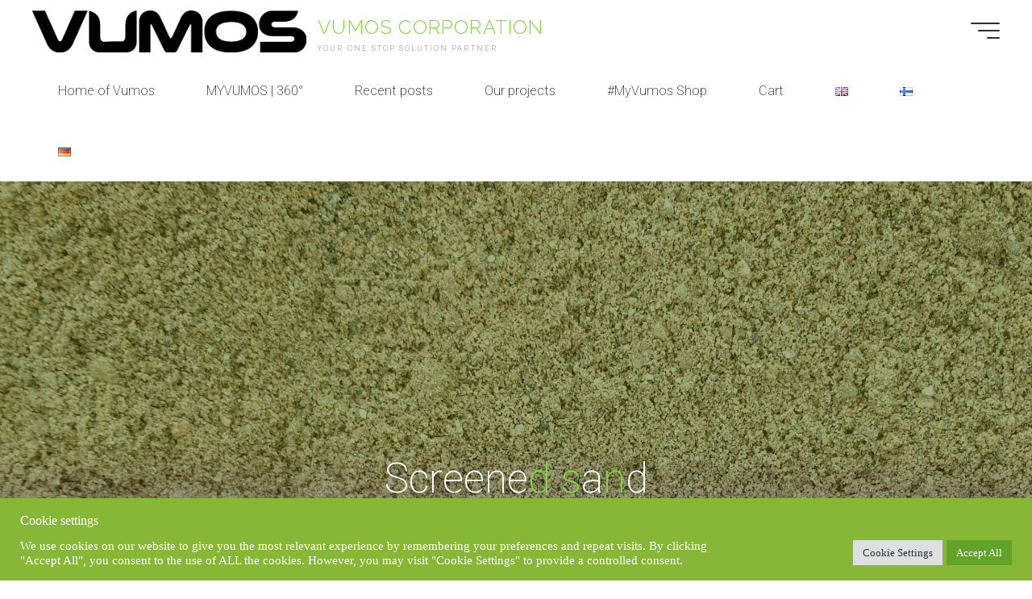

--- FILE ---
content_type: text/html; charset=UTF-8
request_url: https://myvumos.com/language/en/product/screened-sand/
body_size: 66341
content:
<!DOCTYPE html>
<html lang="en-GB">
<head>
<meta name="viewport" content="width=device-width, user-scalable=yes, initial-scale=1.0">
<meta http-equiv="X-UA-Compatible" content="IE=edge" /><meta charset="UTF-8">
<link rel="profile" href="http://gmpg.org/xfn/11">
<style id="jetpack-boost-critical-css">@media all{.screen-reader-text{clip:rect(1px,1px,1px,1px);word-wrap:normal!important;border:0;clip-path:inset(50%);height:1px;margin:-1px;overflow:hidden;overflow-wrap:normal!important;padding:0;position:absolute!important;width:1px}.slides>li{margin:0;padding:0;list-style:none}.flexslider .slides>li{display:none;-webkit-backface-visibility:hidden}.flexslider .slides img{width:100%;display:block}.flexslider .slides img{height:auto}body .metaslider .flexslider .slides img,body .metaslider .flexslider .slides li{border:0;margin:0;list-style-type:none;list-style:none;padding:0;line-height:normal;max-width:none;max-height:none}.metaslider img{height:auto;padding:0;margin:0}.metaslider a{outline:0}.metaslider li:after,.metaslider li:before{content:""!important;display:none!important;bottom:auto!important;margin:0!important}.metaslider .slides img{width:100%;display:block}.metaslider .flexslider .slides li{position:relative;height:auto}.metaslider .flexslider .slides>li{position:relative}.cookielawinfo-column-1{width:25%}.cookielawinfo-column-3{width:15%}.cookielawinfo-column-4{width:50%}table.cookielawinfo-winter{font:85%"Lucida Grande","Lucida Sans Unicode","Trebuchet MS",sans-serif;padding:0;margin:10px 0 20px;border-collapse:collapse;color:#333;background:#f3f5f7}table.cookielawinfo-winter thead th{background:#3a4856;padding:15px 10px;color:#fff;text-align:left;font-weight:400}table.cookielawinfo-winter tbody{border-left:1px solid #eaecee;border-right:1px solid #eaecee}table.cookielawinfo-winter tbody{border-bottom:1px solid #eaecee}table.cookielawinfo-winter tbody td{padding:10px;background:url(https://myvumos.com/wp-content/plugins/cookie-law-info/legacy/images/td_back.gif) repeat-x;text-align:left}table.cookielawinfo-winter tbody tr{background:#f3f5f7}@media (max-width:800px){table.cookielawinfo-row-cat-table td,table.cookielawinfo-row-cat-table th{width:23%;font-size:12px;word-wrap:break-word}table.cookielawinfo-row-cat-table .cookielawinfo-column-4{width:45%}}.cookielawinfo-row-cat-table{width:99%;margin-left:5px}}@media all{#jp-relatedposts{display:none;padding-top:1em;margin:1em 0;position:relative;clear:both}.jp-relatedposts::after{content:"";display:block;clear:both}#jp-relatedposts h3.jp-relatedposts-headline{margin:0 0 1em 0;display:inline-block;float:left;font-size:9pt;font-weight:700;font-family:inherit}#jp-relatedposts h3.jp-relatedposts-headline em::before{content:"";display:block;width:100%;min-width:30px;border-top:1px solid rgb(0 0 0/.2);margin-bottom:1em}#jp-relatedposts h3.jp-relatedposts-headline em{font-style:normal;font-weight:700}body:after{content:url(https://myvumos.com/wp-content/plugins/instagram-feed/img/sbi-sprite.png);display:none}ul{box-sizing:border-box}.wp-block-page-list:only-child{flex-grow:1}.wp-block-page-list{box-sizing:border-box}.screen-reader-text{border:0;clip-path:inset(50%);height:1px;margin:-1px;overflow:hidden;padding:0;position:absolute;width:1px;word-wrap:normal!important}:where(figure){margin:0 0 1em}.wpcf7 .hidden-fields-container{display:none}.wpcf7 form .wpcf7-response-output{margin:2em .5em 1em;padding:.2em 1em;border:2px solid #00a0d2}.wpcf7 form.init .wpcf7-response-output{display:none}#cookie-law-info-bar{font-size:15px;margin:0 auto;padding:12px 10px;position:absolute;text-align:center;box-sizing:border-box;width:100%;z-index:9999;display:none;left:0;font-weight:300;box-shadow:0-1px 10px 0 rgb(172 171 171/.3)}#cookie-law-info-again{font-size:10pt;margin:0;padding:5px 10px;text-align:center;z-index:9999;box-shadow:#161616 2px 2px 5px 2px}#cookie-law-info-bar span{vertical-align:middle}.cli-plugin-button{display:inline-block;padding:9px 12px;color:#fff;text-decoration:none;position:relative;margin-left:5px;text-decoration:none}.cli-plugin-button,.medium.cli-plugin-button{font-size:13px;font-weight:400;line-height:1}.cli-plugin-button{margin-top:5px}.cli-bar-popup{-moz-background-clip:padding;-webkit-background-clip:padding;background-clip:padding-box;-webkit-border-radius:30px;-moz-border-radius:30px;border-radius:30px;padding:20px}.cli-container-fluid{padding-right:15px;padding-left:15px;margin-right:auto;margin-left:auto}.cli-row{display:-ms-flexbox;display:flex;-ms-flex-wrap:wrap;flex-wrap:wrap;margin-right:-15px;margin-left:-15px}.cli-align-items-stretch{-ms-flex-align:stretch!important;align-items:stretch!important}.cli-px-0{padding-left:0;padding-right:0}.cli-btn{font-size:14px;display:inline-block;font-weight:400;text-align:center;white-space:nowrap;vertical-align:middle;border:1px solid #fff0;padding:.5rem 1.25rem;line-height:1;border-radius:.25rem}.cli-modal-backdrop{position:fixed;top:0;right:0;bottom:0;left:0;z-index:1040;background-color:#000;display:none}.cli-modal-backdrop.cli-fade{opacity:0}.cli-modal a{text-decoration:none}.cli-modal .cli-modal-dialog{position:relative;width:auto;margin:.5rem;font-family:-apple-system,BlinkMacSystemFont,"Segoe UI",Roboto,"Helvetica Neue",Arial,sans-serif,"Apple Color Emoji","Segoe UI Emoji","Segoe UI Symbol";font-size:1rem;font-weight:400;line-height:1.5;color:#212529;text-align:left;display:-ms-flexbox;display:flex;-ms-flex-align:center;align-items:center;min-height:calc(100% - (.5rem*2))}@media (min-width:576px){.cli-modal .cli-modal-dialog{max-width:500px;margin:1.75rem auto;min-height:calc(100% - (1.75rem*2))}}@media (min-width:992px){.cli-modal .cli-modal-dialog{max-width:900px}}.cli-modal-content{position:relative;display:-ms-flexbox;display:flex;-ms-flex-direction:column;flex-direction:column;width:100%;background-color:#fff;background-clip:padding-box;border-radius:.3rem;outline:0}.cli-modal .cli-modal-close{position:absolute;right:10px;top:10px;z-index:1;padding:0;background-color:transparent!important;border:0;-webkit-appearance:none;font-size:1.5rem;font-weight:700;line-height:1;color:#000;text-shadow:0 1px 0#fff}.cli-switch{display:inline-block;position:relative;min-height:1px;padding-left:70px;font-size:14px}.cli-switch input[type=checkbox]{display:none}.cli-switch .cli-slider{background-color:#e3e1e8;height:24px;width:50px;bottom:0;left:0;position:absolute;right:0;top:0}.cli-switch .cli-slider:before{background-color:#fff;bottom:2px;content:"";height:20px;left:2px;position:absolute;width:20px}.cli-switch input:checked+.cli-slider{background-color:#00acad}.cli-switch input:checked+.cli-slider:before{transform:translateX(26px)}.cli-switch .cli-slider{border-radius:34px}.cli-switch .cli-slider:before{border-radius:50%}.cli-tab-content{background:#fff}.cli-tab-content{width:100%;padding:30px}@media (max-width:767px){.cli-tab-content{padding:30px 10px}}.cli-container-fluid{padding-right:15px;padding-left:15px;margin-right:auto;margin-left:auto}.cli-row{display:-ms-flexbox;display:flex;-ms-flex-wrap:wrap;flex-wrap:wrap;margin-right:-15px;margin-left:-15px}.cli-align-items-stretch{-ms-flex-align:stretch!important;align-items:stretch!important}.cli-px-0{padding-left:0;padding-right:0}.cli-btn{font-size:14px;display:inline-block;font-weight:400;text-align:center;white-space:nowrap;vertical-align:middle;border:1px solid #fff0;padding:.5rem 1.25rem;line-height:1;border-radius:.25rem}.cli-modal-backdrop{position:fixed;top:0;right:0;bottom:0;left:0;z-index:1040;background-color:#000;-webkit-transform:scale(0);transform:scale(0)}.cli-modal-backdrop.cli-fade{opacity:0}.cli-modal{position:fixed;top:0;right:0;bottom:0;left:0;z-index:99999;transform:scale(0);overflow:hidden;outline:0;display:none}.cli-modal a{text-decoration:none}.cli-modal .cli-modal-dialog{position:relative;width:auto;margin:.5rem;font-family:inherit;font-size:1rem;font-weight:400;line-height:1.5;color:#212529;text-align:left;display:-ms-flexbox;display:flex;-ms-flex-align:center;align-items:center;min-height:calc(100% - (.5rem*2))}@media (min-width:576px){.cli-modal .cli-modal-dialog{max-width:500px;margin:1.75rem auto;min-height:calc(100% - (1.75rem*2))}}.cli-modal-content{position:relative;display:-ms-flexbox;display:flex;-ms-flex-direction:column;flex-direction:column;width:100%;background-color:#fff;background-clip:padding-box;border-radius:.2rem;box-sizing:border-box;outline:0}.cli-switch{display:inline-block;position:relative;min-height:1px;padding-left:38px;font-size:14px}.cli-switch input[type=checkbox]{display:none}.cli-switch .cli-slider{background-color:#e3e1e8;height:20px;width:38px;bottom:0;left:0;position:absolute;right:0;top:0}.cli-switch .cli-slider:before{background-color:#fff;bottom:2px;content:"";height:15px;left:3px;position:absolute;width:15px}.cli-switch input:checked+.cli-slider{background-color:#61a229}.cli-switch input:checked+.cli-slider:before{transform:translateX(18px)}.cli-switch .cli-slider{border-radius:34px;font-size:0}.cli-switch .cli-slider:before{border-radius:50%}.cli-tab-content{background:#fff}.cli-tab-content{width:100%;padding:5px 30px 5px 5px;box-sizing:border-box}@media (max-width:767px){.cli-tab-content{padding:30px 10px}}.cli-tab-footer .cli-btn{background-color:#00acad;padding:10px 15px;text-decoration:none}.cli-tab-footer .wt-cli-privacy-accept-btn{background-color:#61a229;color:#fff;border-radius:0}.cli-tab-footer{width:100%;text-align:right;padding:20px 0}.cli-col-12{width:100%}.cli-tab-header{display:flex;justify-content:space-between}.cli-tab-header a:before{width:10px;height:2px;left:0;top:calc(50% - 1px)}.cli-tab-header a:after{width:2px;height:10px;left:4px;top:calc(50% - 5px);-webkit-transform:none;transform:none}.cli-tab-header a:before{width:7px;height:7px;border-right:1px solid #4a6e78;border-bottom:1px solid #4a6e78;content:" ";transform:rotate(-45deg);margin-right:10px}.cli-tab-header a.cli-nav-link{position:relative;display:flex;align-items:center;font-size:14px;color:#000;text-transform:capitalize}.cli-tab-header{border-radius:5px;padding:12px 15px;background-color:#f2f2f2}.cli-modal .cli-modal-close{position:absolute;right:0;top:0;z-index:1;-webkit-appearance:none;width:40px;height:40px;padding:0;border-radius:50%;padding:10px;background:#fff0;border:none;min-width:40px}.cli-tab-container h4{font-family:inherit;font-size:16px;margin-bottom:15px;margin:10px 0}#cliSettingsPopup .cli-tab-section-container{padding-top:12px}.cli-privacy-content-text{font-size:14px;line-height:1.4;margin-top:0;padding:0;color:#000}.cli-tab-content{display:none}.cli-tab-section .cli-tab-content{padding:10px 20px 5px 20px}.cli-tab-section{margin-top:5px}@media (min-width:992px){.cli-modal .cli-modal-dialog{max-width:645px}}.cli-switch .cli-slider:after{content:attr(data-cli-disable);position:absolute;right:50px;color:#000;font-size:12px;text-align:right;min-width:80px}.cli-switch input:checked+.cli-slider:after{content:attr(data-cli-enable)}.cli-privacy-overview:not(.cli-collapsed) .cli-privacy-content{max-height:60px;overflow:hidden}a.cli-privacy-readmore{font-size:12px;margin-top:12px;display:inline-block;padding-bottom:0;color:#000;text-decoration:underline}.cli-modal-footer{position:relative}a.cli-privacy-readmore:before{content:attr(data-readmore-text)}.cli-modal-close svg{fill:#000}.cli-tab-container .cli-row{max-height:500px;overflow-y:auto}.cli-tab-section .cookielawinfo-row-cat-table td,.cli-tab-section .cookielawinfo-row-cat-table th{font-size:12px}.wt-cli-sr-only{display:none;font-size:16px}.cli-bar-container{float:none;margin:0 auto;display:-webkit-box;display:-moz-box;display:-ms-flexbox;display:-webkit-flex;display:flex;justify-content:space-between;-webkit-box-align:center;-moz-box-align:center;-ms-flex-align:center;-webkit-align-items:center;align-items:center}.cli-bar-btn_container{margin-left:20px;display:-webkit-box;display:-moz-box;display:-ms-flexbox;display:-webkit-flex;display:flex;-webkit-box-align:center;-moz-box-align:center;-ms-flex-align:center;-webkit-align-items:center;align-items:center;flex-wrap:nowrap}.cli-bar-btn_container a{white-space:nowrap}.cli-style-v2{font-size:11pt;line-height:18px;font-weight:400}.cli-style-v2 .cli-bar-message{width:70%;text-align:left}.cli-style-v2 .cli-bar-btn_container .cli_action_button,.cli-style-v2 .cli-bar-btn_container .cli_settings_button{margin-left:5px}.cli-style-v2 .cli-bar-btn_container .cli-plugin-button{margin-top:5px;margin-bottom:5px}@media (max-width:985px){.cli-style-v2 .cli-bar-message{width:100%}.cli-style-v2.cli-bar-container{justify-content:left;flex-wrap:wrap}.cli-style-v2 .cli-bar-btn_container{margin-left:0;margin-top:10px}}.wt-cli-ckyes-brand-logo{display:flex;align-items:center;font-size:9px;color:#111;font-weight:400}.wt-cli-ckyes-brand-logo img{width:65px;margin-left:2px}.wt-cli-privacy-overview-actions{padding-bottom:0}@media only screen and (max-width:479px) and (min-width:320px){.cli-style-v2 .cli-bar-btn_container{flex-wrap:wrap}}.wt-cli-cookie-description{font-size:14px;line-height:1.4;margin-top:0;padding:0;color:#000}button.pswp__button{box-shadow:none!important;background-image:url(https://myvumos.com/wp-content/plugins/woocommerce/assets/css/photoswipe/default-skin/default-skin.png)!important}button.pswp__button,button.pswp__button--arrow--left::before,button.pswp__button--arrow--right::before{background-color:transparent!important}button.pswp__button--arrow--left,button.pswp__button--arrow--right{background-image:none!important}.pswp{display:none;position:absolute;width:100%;height:100%;left:0;top:0;overflow:hidden;-ms-touch-action:none;touch-action:none;z-index:1500;-webkit-text-size-adjust:100%;-webkit-backface-visibility:hidden;outline:0}.pswp *{-webkit-box-sizing:border-box;box-sizing:border-box}.pswp__bg{position:absolute;left:0;top:0;width:100%;height:100%;background:#000;opacity:0;-webkit-transform:translateZ(0);transform:translateZ(0);-webkit-backface-visibility:hidden;will-change:opacity}.pswp__scroll-wrap{position:absolute;left:0;top:0;width:100%;height:100%;overflow:hidden}.pswp__container{-ms-touch-action:none;touch-action:none;position:absolute;left:0;right:0;top:0;bottom:0}.pswp__container{-webkit-touch-callout:none}.pswp__bg{will-change:opacity}.pswp__container{-webkit-backface-visibility:hidden}.pswp__item{position:absolute;left:0;right:0;top:0;bottom:0;overflow:hidden}.pswp__button{width:44px;height:44px;position:relative;background:0 0;overflow:visible;-webkit-appearance:none;display:block;border:0;padding:0;margin:0;float:left;opacity:.75;-webkit-box-shadow:none;box-shadow:none}.pswp__button,.pswp__button--arrow--left:before,.pswp__button--arrow--right:before{background:url(https://myvumos.com/wp-content/plugins/woocommerce/assets/css/photoswipe/default-skin/default-skin.png) 0 0 no-repeat;background-size:264px 88px;width:44px;height:44px}.pswp__button--close{background-position:0-44px}.pswp__button--share{background-position:-44px -44px}.pswp__button--fs{display:none}.pswp__button--zoom{display:none;background-position:-88px 0}.pswp__button--arrow--left,.pswp__button--arrow--right{background:0 0;top:50%;margin-top:-50px;width:70px;height:100px;position:absolute}.pswp__button--arrow--left{left:0}.pswp__button--arrow--right{right:0}.pswp__button--arrow--left:before,.pswp__button--arrow--right:before{content:"";top:35px;background-color:rgba(0,0,0,.3);height:30px;width:32px;position:absolute}.pswp__button--arrow--left:before{left:6px;background-position:-138px -44px}.pswp__button--arrow--right:before{right:6px;background-position:-94px -44px}.pswp__share-modal{display:block;background:rgba(0,0,0,.5);width:100%;height:100%;top:0;left:0;padding:10px;position:absolute;z-index:1600;opacity:0;-webkit-backface-visibility:hidden;will-change:opacity}.pswp__share-modal--hidden{display:none}.pswp__share-tooltip{z-index:1620;position:absolute;background:#fff;top:56px;border-radius:2px;display:block;width:auto;right:44px;-webkit-box-shadow:0 2px 5px rgba(0,0,0,.25);box-shadow:0 2px 5px rgba(0,0,0,.25);-webkit-transform:translateY(6px);-ms-transform:translateY(6px);transform:translateY(6px);-webkit-backface-visibility:hidden;will-change:transform}.pswp__counter{position:relative;left:0;top:0;height:44px;font-size:13px;line-height:44px;color:#fff;opacity:.75;padding:0 10px;margin-inline-end:auto}.pswp__caption{position:absolute;left:0;bottom:0;width:100%;min-height:44px}.pswp__caption__center{text-align:left;max-width:420px;margin:0 auto;font-size:13px;padding:10px;line-height:20px;color:#ccc}.pswp__preloader{width:44px;height:44px;position:absolute;top:0;left:50%;margin-left:-22px;opacity:0;will-change:opacity;direction:ltr}.pswp__preloader__icn{width:20px;height:20px;margin:12px}@media screen and (max-width:1024px){.pswp__preloader{position:relative;left:auto;top:auto;margin:0;float:right}}.pswp__ui{-webkit-font-smoothing:auto;visibility:visible;opacity:1;z-index:1550}.pswp__top-bar{position:absolute;left:0;top:0;height:44px;width:100%;display:flex;justify-content:flex-end}.pswp__caption,.pswp__top-bar{-webkit-backface-visibility:hidden;will-change:opacity}.pswp__caption,.pswp__top-bar{background-color:rgba(0,0,0,.5)}.pswp__ui--hidden .pswp__button--arrow--left,.pswp__ui--hidden .pswp__button--arrow--right,.pswp__ui--hidden .pswp__caption,.pswp__ui--hidden .pswp__top-bar{opacity:.001}.woocommerce img,.woocommerce-page img{height:auto;max-width:100%}.screen-reader-text{clip:rect(1px,1px,1px,1px);height:1px;overflow:hidden;position:absolute!important;width:1px;word-wrap:normal!important}.woocommerce:where(body:not(.woocommerce-uses-block-theme)) div.product p.price{color:#958e09;font-size:1.25em}.entry-content img{margin-top:0!important;vertical-align:middle}@font-face{font-family:iconmeta;font-weight:400;font-style:normal;font-display:block}[class^=icon-]::before{font-family:iconmeta;font-style:normal;font-weight:400;speak:never;display:inline-block;text-decoration:inherit;width:1em;text-align:center;font-variant:normal;text-transform:none;line-height:inherit;font-size:inherit;-webkit-font-smoothing:antialiased;-moz-osx-font-smoothing:grayscale}.icon-arrow::before{content:""}.icon-bread-home::before{content:""}.icon-back2top::before{content:""}.icon-back2top::after{content:""}.icon-search2::before{content:""}a,body,em,fieldset,figure,form,h2,h3,h4,h5,header,html,i,img,label,li,nav,p,pre,section,span,strong,table,tbody,td,th,thead,tr,ul{margin:0;padding:0;border:0;font:inherit}html{-webkit-box-sizing:border-box;box-sizing:border-box;scroll-behavior:smooth}*,::after,::before{-webkit-box-sizing:inherit;box-sizing:inherit}figure,header,nav,section{display:block}body{-webkit-font-smoothing:antialiased;-moz-font-smoothing:grayscale;-moz-osx-font-smoothing:grayscale;text-rendering:optimizeLegibility}table{max-width:100%;margin:0 0 1.5em;border-collapse:collapse;border-spacing:0}html{line-height:1.8}body{font-size:1em}h2,h3,h4,h5{clear:both;font-weight:400}pre{overflow:auto;max-width:100%;border:1px solid #fff0;padding:1em;font-family:"Courier 10 Pitch",Courier,monospace}img{max-width:100%;height:auto;border:0}a img{border:none;vertical-align:middle}hr{clear:both;height:1px;border:0}ul{list-style-type:disc}ul ul{list-style-type:square}ul ul ul{list-style-type:circle}strong{font-weight:700}em,i{font-style:italic}input[type=search],textarea{max-width:100%;border:0;border-radius:0;padding:1rem 1.2rem;font-size:inherit;font-family:inherit;background:#fff0}button{border:0;border-radius:0;padding:1em 2em;font-size:1em}input[type=checkbox]{-webkit-box-sizing:border-box;box-sizing:border-box;padding:0}input[type=search]::-webkit-search-cancel-button{-webkit-appearance:none}input[type=search]{-webkit-appearance:textfield}select option{padding:.25em .5em}select option{color:initial}a:link{text-decoration:none}.entry-content a:not([class]){text-decoration:underline}.screen-reader-text{border:0;clip:rect(1px,1px,1px,1px);-webkit-clip-path:inset(50%);clip-path:inset(50%);height:1px;margin:-1px;overflow:hidden;padding:0;position:absolute!important;width:1px;word-wrap:normal!important}#site-wrapper{overflow:hidden}.site-header-inside{padding-left:2.5em;padding-right:2.5em}#masthead::after{display:table;clear:both;content:""}#masthead{position:relative;z-index:999}#branding{float:left}#branding .identity{float:left}a.custom-logo-link{display:inline}img.custom-logo{max-height:70%}#site-text{position:relative;top:50%;display:inline-block;-webkit-transform:translateY(-50%);transform:translateY(-50%)}#branding .identity+#site-text{clear:none;margin-left:.5em}#site-title{position:relative;display:inline-block}#site-title a{position:relative;padding:0 6px 0;letter-spacing:.05em}#site-title a::before{content:"";position:absolute;z-index:-1;display:block;right:0;top:0;bottom:0;width:95%;width:calc(100% - 1.2em);height:100%}#site-description{clear:left;display:none;margin-top:0;font-size:.6em;line-height:1.1;text-transform:uppercase;letter-spacing:2px;padding-left:6px;opacity:.75}#site-header-main{z-index:251;display:inline-block;position:relative;width:100%;margin:0 auto;vertical-align:top}.site-header-bottom,.site-header-top{float:none;clear:both;display:block}.site-header-top{position:fixed;z-index:100000;top:0;left:100%;width:100vw;height:100vh;padding:4em;display:none}@media (max-width:800px){.site-header-top{left:0;max-width:100vw;width:100vw;-webkit-transform:translateY(-100%);transform:translateY(-100%)}}.site-header-top .site-header-inside{padding:0}#header-image-main,#header-image-main-inside{position:relative;overflow:hidden}.bravada-cropped-headerimage #masthead img.header-image{display:none}#masthead .header-image{display:block;max-width:100%;margin:0 auto;opacity:0;background-size:cover;background-position:50% 50%;background-attachment:fixed}#access{display:inline-block;float:right;opacity:1;-webkit-transform:translateX(0);transform:translateX(0)}.bravada-menu-left #access{float:left}.menu-item a img{vertical-align:middle}#access a{display:block;padding:0 2em;text-decoration:none;line-height:3}@media (max-width:1200px){#access a{padding:0 1.4em}}@media (max-width:800px){#access a{padding:0 .7em}}#access a>span{display:block}#access>div>ul>li>a>span{position:relative;display:inline-block;line-height:2.5em}#access>div>ul>li>a>span::before{content:"";position:absolute;left:-15px;right:0;width:0;height:100%;padding:0 15px;background:#fff;opacity:0}#access>div>ul>li>a{position:relative;z-index:999}#access ul li{display:block;float:left;position:relative;white-space:nowrap}#access ul li a{font-size:1em}.menu-burger{position:relative;float:right;width:42px;width:calc(36px + 1em)}.hamburger{position:absolute;top:0;bottom:0;overflow:visible;display:inline-block;width:36px;height:20px;margin:auto 0 auto 1em;border:0;border-radius:0;padding:0;-webkit-transform:rotate(0);transform:rotate(0);background:#fff0}.hamburger span{display:block;position:absolute;height:2px;width:100%;border-radius:3px;opacity:1;right:0;-webkit-transform:rotate(0);transform:rotate(0)}.hamburger span:first-child{top:0;-webkit-transform-origin:left top;transform-origin:left top}.hamburger span:nth-child(2){top:9px;width:75%;-webkit-transform-origin:left center;transform-origin:left center}.hamburger span:nth-child(3){top:18px;width:45%;-webkit-transform-origin:left bottom;transform-origin:left bottom}nav#mobile-menu{position:fixed;z-index:999;top:0;left:0;right:0;bottom:0;overflow-y:auto;overflow-x:hidden;display:-webkit-box;display:-ms-flexbox;display:flex;-webkit-box-orient:vertical;-webkit-box-direction:normal;-ms-flex-flow:column;flex-flow:column;-webkit-box-align:center;-ms-flex-align:center;align-items:center;-webkit-box-pack:center;-ms-flex-pack:center;justify-content:center;width:100%;height:100%;padding:2em;line-height:2em;-webkit-transform-origin:top right;transform-origin:top right;opacity:0;display:none}#mobile-menu .side-section{min-width:400px;max-width:35vw;margin:0 auto}@media (max-width:480px){#mobile-menu .side-section{min-width:0;max-width:400px;width:100%}}#mobile-menu .side-menu{max-height:80vh;overflow-y:scroll;overflow-x:hidden;scrollbar-width:none;-ms-overflow-style:none}#mobile-menu .side-menu::-webkit-scrollbar{width:0;background:#fff0}#mobile-menu .side-section-widget{margin-top:1em;opacity:0}nav#mobile-menu #mobile-nav>li{position:relative;opacity:0;-webkit-transform:translateY(-30px);transform:translateY(-30px)}nav#mobile-menu #mobile-nav a{display:inline-block;margin-right:1em;font-weight:700;text-decoration:none}nav#mobile-menu a span{display:inline-block}nav#mobile-menu>div>ul>li>a{position:relative;z-index:9999}nav#mobile-menu ul li{position:relative;clear:both;float:none;display:block;margin-bottom:1.75em;margin-bottom:min(4vw,1.75em);white-space:normal;line-height:1.1}nav#mobile-menu ul li::before{margin-right:10px}#mobile-menu .menu-main-search{width:100%}#mobile-menu .searchform .searchsubmit{color:inherit}.footermenu ul li span.sep{visibility:hidden;margin:0 .5em;font-weight:700}.footermenu ul li:last-child span.sep{display:none}.main h2,.main h3,.main h4{margin:1em 0 .5em}.entry-content h2,.entry-content h3,.entry-content h4{margin-top:1.5em;line-height:1.2}.entry-content>h2:first-child{margin-top:0}.entry-title{margin:0;padding:0;line-height:1.2;word-wrap:break-word}.entry-meta{clear:both;overflow:hidden;margin:0;padding:0}#header-overlay{position:absolute;z-index:1;left:0;top:0;width:100%;height:100%}#header-page-title{position:absolute;z-index:11;right:0;top:0;bottom:0;left:0;display:-webkit-box;display:-ms-flexbox;display:flex;-webkit-box-orient:vertical;-webkit-box-direction:normal;-ms-flex-flow:column;flex-flow:column;-webkit-box-align:center;-ms-flex-align:center;align-items:center;-webkit-box-pack:center;-ms-flex-pack:center;justify-content:center;width:100%;height:100%;padding:0 2em}#header-page-title #header-page-title-inside{margin:0 auto;padding:2em 2em}#header-page-title .entry-title{position:relative;margin:.1em auto .3em;text-align:center}#header-page-title #breadcrumbs-container{position:absolute;left:0;right:0;top:auto;bottom:-10px;margin:auto;text-align:center;line-height:1.3;opacity:0}#header-page-title #breadcrumbs{width:100%;margin:0;padding:0}#header-page-title .icon-bread-home::before{margin-left:.3em}#header-page-title #breadcrumbs-nav>a i{color:inherit}#header-page-title #breadcrumbs-nav>a{display:inline-block;margin:0 1px;padding:5px 10px;font-size:.9em;color:inherit;background:rgb(255 255 255/.2);opacity:.5}#header-page-title .byline{position:relative;clear:both;display:block;overflow:hidden;max-width:70%;min-width:300px;margin:1.5em auto 1em;font-size:1em;text-align:center;opacity:0}@media (max-width:640px){#header-page-title .byline{max-width:none;min-width:0}}#header-page-title .pretitle-meta{position:relative;opacity:0;text-align:center}#header-page-title .aftertitle-meta{margin-bottom:1em;text-align:center;opacity:0}.meta-arrow{position:absolute;z-index:15;left:0;right:0;bottom:80px;width:100px;height:65px;margin:0 auto;text-align:center;font-size:1.5em;font-weight:300;color:inherit}@media (max-width:1200px){.meta-arrow{bottom:50px}}.meta-arrow>i{margin:auto}.meta-arrow>i::before{-webkit-transform:translateY(0);transform:translateY(0)}.bravada-fullscreen-headerimage.bravada-cropped-headerimage #masthead #header-image-main-inside{height:100vh}.bravada-fullscreen-headerimage.bravada-cropped-headerimage div.header-image{height:100%}.bravada-fullscreen-headerimage .header-image{height:100vh;width:100%;object-fit:cover}.widget-container ul li{float:none;display:block;margin-bottom:.5em;word-wrap:break-word}.widget-container ul li:not(:last-child){border-bottom:1px solid rgb(0 0 0/.05);padding-bottom:.5em}#colophon .widget-container ul li{border-bottom-color:rgb(255 255 255/.075)}.searchform{position:relative;display:inline-block;width:100%;height:auto;box-shadow:0 10px 20px rgb(0 0 0/.05)}.searchform .searchsubmit{position:absolute;bottom:.7em;right:.7em;z-index:8;display:block;height:2.6em;width:2.6em;vertical-align:middle;border:0;border-radius:0;padding:0;font-size:1em;background:#fff0}.searchform input[type=search]{position:relative;z-index:7;float:left;display:block;height:4em;width:100%;border-radius:0;padding:0 3.5em 0 1.5em;font-size:1em}.searchform .searchsubmit i{position:absolute;top:0;right:0;bottom:0;left:0;margin:auto;height:1em;line-height:1;text-align:center;display:inline-block}.searchform .searchsubmit i+i{position:absolute;z-index:1;top:0;left:0;opacity:0;-webkit-transform:translateY(-20px) scale(.25);transform:translateY(-20px) scale(.25)}.searchform .searchsubmit i::before{font-size:.9em}#mobile-nav .searchform input[type=search]{height:1.2em;border:0;border-bottom:2px solid;border-radius:0;padding:0 0 .4em 1.2em;font-size:2.5em;line-height:1.2;color:inherit;background:#fff0}#mobile-nav .searchform input[type=search]::placeholder{color:inherit;opacity:1}nav#mobile-menu #mobile-nav .menu-main-search .searchsubmit{position:absolute;right:auto;left:0;bottom:0;font-size:2em;height:2em;width:1.4em;padding:0;background:#fff0;z-index:9}.side-section-element.widget_cryout_socials{position:relative;overflow:hidden;display:table;margin:1em auto 0;font-size:1em;line-height:1}#footer #toTop{position:fixed;z-index:250;right:2em;bottom:2em;width:2em;height:2em;display:block;overflow:hidden;padding:.9em;font-size:26px;opacity:0;line-height:2;background:#fff;box-shadow:0 10px 20px rgb(0 0 0/.15)}#toTop i{position:absolute;left:0;top:0;right:0;bottom:0;margin:auto;text-align:center}#toTop .icon-back2top::before,.icon-back2top::after{position:absolute;left:0;width:100%;height:100%;text-align:center;font-style:normal;font-family:iconmeta;-webkit-transform:translateY(0) scale(1);transform:translateY(0) scale(1)}#toTop .icon-back2top::before{opacity:0;-webkit-transform:translateY(20px) scale(.25);transform:translateY(20px) scale(.25)}#toTop .icon-back2top::after{-webkit-transform:translateY(0) scale(1);transform:translateY(0) scale(1)}#breadcrumbs-container{position:absolute;left:4em;z-index:9;float:none;display:block;overflow:hidden;width:100%;-webkit-transform:translateY(-100%);transform:translateY(-100%)}#breadcrumbs-container-inside{overflow:hidden}#breadcrumbs{display:block;width:100%;padding:.5em 2.5em;font-size:.9em}#breadcrumbs-container #breadcrumbs-nav{padding-top:0;padding-bottom:0}.icon-bread-home::before{margin-right:.3em;font-size:.9em}.cryout-preloader{position:fixed;z-index:99999;top:0;right:0;bottom:0;left:0;display:-webkit-box;display:-ms-flexbox;display:flex;-webkit-box-pack:center;-ms-flex-pack:center;justify-content:center;-webkit-box-align:center;-ms-flex-align:center;align-items:center;margin:auto;background:#fff}.cryout-preloader-inside{display:block;position:relative;width:50px;height:50px}.cryout-preloader-inside .bounce1,.cryout-preloader-inside .bounce2{position:absolute;top:0;left:0;right:0;bottom:0;border-radius:50%}.single.woocommerce #header-page-title .entry-meta{display:none}.woocommerce div.product p.price{font-weight:300;font-size:1.618em}.woocommerce .woocommerce-tabs h2{margin-top:0;margin-bottom:1em;font-size:1.2em;font-weight:400}@supports (-ms-ime-align:auto){body{background-attachment:scroll!important;background-position:top center!important}}@media screen and (-ms-high-contrast:active),(-ms-high-contrast:none){#masthead .header-image,body{background-attachment:scroll!important;background-position:top center!important}}@media (max-width:1152px){body{margin-top:0}.site-header-inside{padding-left:2em;padding-right:2em}.cryout #header-image-main{margin-top:0}}@media (max-width:1024px){body{font-size:.95em}.cryout #breadcrumbs-container{left:calc(2em + 20px)}#breadcrumbs-container.cryout[class*=two-] #breadcrumbs{width:100%;margin:0}#header-page-title .entry-title{max-width:none;font-size:3.5em}}@media (max-width:640px){#masthead.cryout #access{display:none}.site-header-top .site-header-inside{-webkit-box-orient:vertical;-webkit-box-direction:normal;-ms-flex-flow:column wrap;flex-flow:column wrap;height:auto}.site-header-top .site-header-inside>*{padding:10px 0}.widget-socials{display:table;margin:0 auto}}@media (max-width:640px){body{font-size:.9em}#breadcrumbs,#header-page-title,.site-header-inside{padding-left:1em;padding-right:1em}#header-page-title #header-page-title-inside{font-size:.9em}}@media (max-width:480px){.footermenu ul li span.sep{display:none}}@font-face{font-family:serioussliderglyphs;font-weight:400;font-style:normal}[class^=sicon-]{font-family:serioussliderglyphs!important;speak:never;font-style:normal;font-weight:400;font-variant:normal;text-transform:none;line-height:1;-webkit-font-smoothing:antialiased;-moz-osx-font-smoothing:grayscale}.seriousslider-inner>.item>a{display:block;overflow:hidden}.seriousslider-inner>.item img.item-image{position:relative;left:50%;display:block;height:auto;width:auto;max-width:100.1%;max-width:calc(100% + 1px);line-height:1;-webkit-transform:translateX(-50%);-ms-transform:translateX(-50%);transform:translateX(-50%)}.seriousslider-responsive-legacy .seriousslider-inner>.item img.item-image{max-width:100%}.seriousslider-inner>.item{position:relative;display:none}.seriousslider .seriousslider-inner>.item p{margin:0 auto}@media all and (transform-3d),(-webkit-transform-3d){.seriousslider-inner>.item{-webkit-backface-visibility:hidden;backface-visibility:hidden;-webkit-perspective:1000px;perspective:1000px}}.seriousslider-inner>.item{width:100%}.cryout-serious-slider.seriousslider-overlay1 .seriousslider-control{opacity:0}.seriousslider-fade .seriousslider-inner>.item{left:0;opacity:0}.seriousslider-fade .seriousslider-control{z-index:2}.seriousslider-alignjustify .seriousslider-caption{text-align:justify}.seriousslider-caption{color:#fff}.seriousslider-caption-text{margin-top:1em;font-size:1.3em;line-height:1.5}.seriousslider-caption-buttons{margin-top:2em;font-size:.9em}.seriousslider-control{position:absolute;z-index:15;top:0;bottom:0;left:2%;width:auto;height:auto;margin:auto;padding:0;border:0;text-align:center;font-size:30px;background:#fff0;color:#fff}.seriousslider-control.right{right:2%;left:auto}.seriousslider-control .sicon-prev:before{content:""}.seriousslider-control .sicon-next:before{content:""}.seriousslider-caption{position:absolute;right:15%;left:15%;top:50%;margin:0 auto;z-index:10;padding-top:20px;padding-bottom:20px;-webkit-transform:translateY(-50%);-ms-transform:translateY(-50%);transform:translateY(-50%)}.seriousslider-caption-inside{display:block;margin:0 auto}.sr-only{position:absolute;width:1px;height:1px;padding:0;margin:-1px;overflow:hidden;clip:rect(0,0,0,0);border:0}.seriousslider-dark .seriousslider-caption-text{font-weight:400;color:#eee}.seriousslider-dark .seriousslider-control{font-size:34px;color:#fff}.seriousslider-dark .seriousslider-control .sicon-prev:before{content:""}.seriousslider-dark .seriousslider-control .sicon-next:before{content:""}.seriousslider-dark .seriousslider-control .control-arrow{padding:12px;border-radius:100px;background:rgb(0 0 0/.5)}.seriousslider .seriousslider-caption{opacity:0}.seriousslider.seriousslider-caption-animation-zoomin .seriousslider-caption-buttons,.seriousslider.seriousslider-caption-animation-zoomin .seriousslider-caption-text{opacity:0}.seriousslider-textstyle-textshadow .seriousslider-caption-text{text-shadow:0 1px 2px rgb(0 0 0/.6)}.seriousslider-cloader{display:none}@media (max-width:1200px){.seriousslider .seriousslider-caption{font-size:.9em}}@media (max-width:800px){.seriousslider-inner>.item img.item-image{max-height:70vmax;max-width:none;width:auto}.seriousslider-control{font-size:20px}}@media (max-width:640px){.seriousslider .seriousslider-caption{font-size:.8em}.seriousslider-caption{left:5%;right:5%}.seriousslider-control{display:none}}@media (max-width:480px){.seriousslider .seriousslider-caption{font-size:.7em}.seriousslider .seriousslider-caption .seriousslider-caption-text{font-size:1.2em}}.wc-gzd-additional-info-placeholder,p.wc-gzd-additional-info:empty{display:none}.product p.wc-gzd-additional-info{clear:left;font-size:.9em;margin-bottom:.5rem}.deposit-packaging-type{font-weight:700;text-transform:uppercase}.product p.deposit-packaging-type{font-size:1.2em!important}}@media all{.screen-reader-text{clip:rect(1px,1px,1px,1px);word-wrap:normal!important;border:0;clip-path:inset(50%);height:1px;margin:-1px;overflow:hidden;overflow-wrap:normal!important;padding:0;position:absolute!important;width:1px}.cp_subbtn{display:none}.slides>li{margin:0;padding:0;list-style:none}.flexslider .slides>li{display:none;-webkit-backface-visibility:hidden}.flexslider .slides img{width:100%;display:block}.flexslider .slides img{height:auto}body .metaslider .flexslider .slides img,body .metaslider .flexslider .slides li{border:0;margin:0;list-style-type:none;list-style:none;padding:0;line-height:normal;max-width:none;max-height:none}.metaslider img{height:auto;padding:0;margin:0}.metaslider a{outline:0}.metaslider li:after,.metaslider li:before{content:""!important;display:none!important;bottom:auto!important;margin:0!important}.metaslider .slides img{width:100%;display:block}.metaslider .flexslider .slides li{position:relative;height:auto}.metaslider .flexslider .slides>li{position:relative}.cookielawinfo-column-1{width:25%}.cookielawinfo-column-3{width:15%}.cookielawinfo-column-4{width:50%}table.cookielawinfo-winter{font:85%"Lucida Grande","Lucida Sans Unicode","Trebuchet MS",sans-serif;padding:0;margin:10px 0 20px;border-collapse:collapse;color:#333;background:#f3f5f7}table.cookielawinfo-winter thead th{background:#3a4856;padding:15px 10px;color:#fff;text-align:left;font-weight:400}table.cookielawinfo-winter tbody{border-left:1px solid #eaecee;border-right:1px solid #eaecee}table.cookielawinfo-winter tbody{border-bottom:1px solid #eaecee}table.cookielawinfo-winter tbody td{padding:10px;background:url(https://myvumos.com/wp-content/plugins/cookie-law-info/legacy/images/td_back.gif) repeat-x;text-align:left}table.cookielawinfo-winter tbody tr{background:#f3f5f7}@media (max-width:800px){table.cookielawinfo-row-cat-table td,table.cookielawinfo-row-cat-table th{width:23%;font-size:12px;word-wrap:break-word}table.cookielawinfo-row-cat-table .cookielawinfo-column-4{width:45%}}.cookielawinfo-row-cat-table{width:99%;margin-left:5px}}@media all{#jp-relatedposts{display:none;padding-top:1em;margin:1em 0;position:relative;clear:both}.jp-relatedposts::after{content:"";display:block;clear:both}#jp-relatedposts h3.jp-relatedposts-headline{margin:0 0 1em 0;display:inline-block;float:left;font-size:9pt;font-weight:700;font-family:inherit}#jp-relatedposts h3.jp-relatedposts-headline em::before{content:"";display:block;width:100%;min-width:30px;border-top:1px solid rgb(0 0 0/.2);margin-bottom:1em}#jp-relatedposts h3.jp-relatedposts-headline em{font-style:normal;font-weight:700}body:after{content:url(https://myvumos.com/wp-content/plugins/instagram-feed/img/sbi-sprite.png);display:none}ul{box-sizing:border-box}.wp-block-page-list:only-child{flex-grow:1}.wp-block-page-list{box-sizing:border-box}.screen-reader-text{border:0;clip-path:inset(50%);height:1px;margin:-1px;overflow:hidden;padding:0;position:absolute;width:1px;word-wrap:normal!important}:where(figure){margin:0 0 1em}.wpcf7 .hidden-fields-container{display:none}.wpcf7 form .wpcf7-response-output{margin:2em .5em 1em;padding:.2em 1em;border:2px solid #00a0d2}.wpcf7 form.init .wpcf7-response-output{display:none}#cookie-law-info-bar{font-size:15px;margin:0 auto;padding:12px 10px;position:absolute;text-align:center;box-sizing:border-box;width:100%;z-index:9999;display:none;left:0;font-weight:300;box-shadow:0-1px 10px 0 rgb(172 171 171/.3)}#cookie-law-info-again{font-size:10pt;margin:0;padding:5px 10px;text-align:center;z-index:9999;box-shadow:#161616 2px 2px 5px 2px}#cookie-law-info-bar span{vertical-align:middle}.cli-plugin-button{display:inline-block;padding:9px 12px;color:#fff;text-decoration:none;position:relative;margin-left:5px;text-decoration:none}.cli-plugin-button,.medium.cli-plugin-button{font-size:13px;font-weight:400;line-height:1}.cli-plugin-button{margin-top:5px}.cli-bar-popup{-moz-background-clip:padding;-webkit-background-clip:padding;background-clip:padding-box;-webkit-border-radius:30px;-moz-border-radius:30px;border-radius:30px;padding:20px}.cli-container-fluid{padding-right:15px;padding-left:15px;margin-right:auto;margin-left:auto}.cli-row{display:-ms-flexbox;display:flex;-ms-flex-wrap:wrap;flex-wrap:wrap;margin-right:-15px;margin-left:-15px}.cli-align-items-stretch{-ms-flex-align:stretch!important;align-items:stretch!important}.cli-px-0{padding-left:0;padding-right:0}.cli-btn{font-size:14px;display:inline-block;font-weight:400;text-align:center;white-space:nowrap;vertical-align:middle;border:1px solid #fff0;padding:.5rem 1.25rem;line-height:1;border-radius:.25rem}.cli-modal-backdrop{position:fixed;top:0;right:0;bottom:0;left:0;z-index:1040;background-color:#000;display:none}.cli-modal-backdrop.cli-fade{opacity:0}.cli-modal a{text-decoration:none}.cli-modal .cli-modal-dialog{position:relative;width:auto;margin:.5rem;font-family:-apple-system,BlinkMacSystemFont,"Segoe UI",Roboto,"Helvetica Neue",Arial,sans-serif,"Apple Color Emoji","Segoe UI Emoji","Segoe UI Symbol";font-size:1rem;font-weight:400;line-height:1.5;color:#212529;text-align:left;display:-ms-flexbox;display:flex;-ms-flex-align:center;align-items:center;min-height:calc(100% - (.5rem*2))}@media (min-width:576px){.cli-modal .cli-modal-dialog{max-width:500px;margin:1.75rem auto;min-height:calc(100% - (1.75rem*2))}}@media (min-width:992px){.cli-modal .cli-modal-dialog{max-width:900px}}.cli-modal-content{position:relative;display:-ms-flexbox;display:flex;-ms-flex-direction:column;flex-direction:column;width:100%;background-color:#fff;background-clip:padding-box;border-radius:.3rem;outline:0}.cli-modal .cli-modal-close{position:absolute;right:10px;top:10px;z-index:1;padding:0;background-color:transparent!important;border:0;-webkit-appearance:none;font-size:1.5rem;font-weight:700;line-height:1;color:#000;text-shadow:0 1px 0#fff}.cli-switch{display:inline-block;position:relative;min-height:1px;padding-left:70px;font-size:14px}.cli-switch input[type=checkbox]{display:none}.cli-switch .cli-slider{background-color:#e3e1e8;height:24px;width:50px;bottom:0;left:0;position:absolute;right:0;top:0}.cli-switch .cli-slider:before{background-color:#fff;bottom:2px;content:"";height:20px;left:2px;position:absolute;width:20px}.cli-switch input:checked+.cli-slider{background-color:#00acad}.cli-switch input:checked+.cli-slider:before{transform:translateX(26px)}.cli-switch .cli-slider{border-radius:34px}.cli-switch .cli-slider:before{border-radius:50%}.cli-tab-content{background:#fff}.cli-tab-content{width:100%;padding:30px}@media (max-width:767px){.cli-tab-content{padding:30px 10px}}.cli-container-fluid{padding-right:15px;padding-left:15px;margin-right:auto;margin-left:auto}.cli-row{display:-ms-flexbox;display:flex;-ms-flex-wrap:wrap;flex-wrap:wrap;margin-right:-15px;margin-left:-15px}.cli-align-items-stretch{-ms-flex-align:stretch!important;align-items:stretch!important}.cli-px-0{padding-left:0;padding-right:0}.cli-btn{font-size:14px;display:inline-block;font-weight:400;text-align:center;white-space:nowrap;vertical-align:middle;border:1px solid #fff0;padding:.5rem 1.25rem;line-height:1;border-radius:.25rem}.cli-modal-backdrop{position:fixed;top:0;right:0;bottom:0;left:0;z-index:1040;background-color:#000;-webkit-transform:scale(0);transform:scale(0)}.cli-modal-backdrop.cli-fade{opacity:0}.cli-modal{position:fixed;top:0;right:0;bottom:0;left:0;z-index:99999;transform:scale(0);overflow:hidden;outline:0;display:none}.cli-modal a{text-decoration:none}.cli-modal .cli-modal-dialog{position:relative;width:auto;margin:.5rem;font-family:inherit;font-size:1rem;font-weight:400;line-height:1.5;color:#212529;text-align:left;display:-ms-flexbox;display:flex;-ms-flex-align:center;align-items:center;min-height:calc(100% - (.5rem*2))}@media (min-width:576px){.cli-modal .cli-modal-dialog{max-width:500px;margin:1.75rem auto;min-height:calc(100% - (1.75rem*2))}}.cli-modal-content{position:relative;display:-ms-flexbox;display:flex;-ms-flex-direction:column;flex-direction:column;width:100%;background-color:#fff;background-clip:padding-box;border-radius:.2rem;box-sizing:border-box;outline:0}.cli-switch{display:inline-block;position:relative;min-height:1px;padding-left:38px;font-size:14px}.cli-switch input[type=checkbox]{display:none}.cli-switch .cli-slider{background-color:#e3e1e8;height:20px;width:38px;bottom:0;left:0;position:absolute;right:0;top:0}.cli-switch .cli-slider:before{background-color:#fff;bottom:2px;content:"";height:15px;left:3px;position:absolute;width:15px}.cli-switch input:checked+.cli-slider{background-color:#61a229}.cli-switch input:checked+.cli-slider:before{transform:translateX(18px)}.cli-switch .cli-slider{border-radius:34px;font-size:0}.cli-switch .cli-slider:before{border-radius:50%}.cli-tab-content{background:#fff}.cli-tab-content{width:100%;padding:5px 30px 5px 5px;box-sizing:border-box}@media (max-width:767px){.cli-tab-content{padding:30px 10px}}.cli-tab-footer .cli-btn{background-color:#00acad;padding:10px 15px;text-decoration:none}.cli-tab-footer .wt-cli-privacy-accept-btn{background-color:#61a229;color:#fff;border-radius:0}.cli-tab-footer{width:100%;text-align:right;padding:20px 0}.cli-col-12{width:100%}.cli-tab-header{display:flex;justify-content:space-between}.cli-tab-header a:before{width:10px;height:2px;left:0;top:calc(50% - 1px)}.cli-tab-header a:after{width:2px;height:10px;left:4px;top:calc(50% - 5px);-webkit-transform:none;transform:none}.cli-tab-header a:before{width:7px;height:7px;border-right:1px solid #4a6e78;border-bottom:1px solid #4a6e78;content:" ";transform:rotate(-45deg);margin-right:10px}.cli-tab-header a.cli-nav-link{position:relative;display:flex;align-items:center;font-size:14px;color:#000;text-transform:capitalize}.cli-tab-header{border-radius:5px;padding:12px 15px;background-color:#f2f2f2}.cli-modal .cli-modal-close{position:absolute;right:0;top:0;z-index:1;-webkit-appearance:none;width:40px;height:40px;padding:0;border-radius:50%;padding:10px;background:#fff0;border:none;min-width:40px}.cli-tab-container h4{font-family:inherit;font-size:16px;margin-bottom:15px;margin:10px 0}#cliSettingsPopup .cli-tab-section-container{padding-top:12px}.cli-privacy-content-text{font-size:14px;line-height:1.4;margin-top:0;padding:0;color:#000}.cli-tab-content{display:none}.cli-tab-section .cli-tab-content{padding:10px 20px 5px 20px}.cli-tab-section{margin-top:5px}@media (min-width:992px){.cli-modal .cli-modal-dialog{max-width:645px}}.cli-switch .cli-slider:after{content:attr(data-cli-disable);position:absolute;right:50px;color:#000;font-size:12px;text-align:right;min-width:80px}.cli-switch input:checked+.cli-slider:after{content:attr(data-cli-enable)}.cli-privacy-overview:not(.cli-collapsed) .cli-privacy-content{max-height:60px;overflow:hidden}a.cli-privacy-readmore{font-size:12px;margin-top:12px;display:inline-block;padding-bottom:0;color:#000;text-decoration:underline}.cli-modal-footer{position:relative}a.cli-privacy-readmore:before{content:attr(data-readmore-text)}.cli-modal-close svg{fill:#000}.cli-tab-container .cli-row{max-height:500px;overflow-y:auto}.cli-tab-section .cookielawinfo-row-cat-table td,.cli-tab-section .cookielawinfo-row-cat-table th{font-size:12px}.wt-cli-sr-only{display:none;font-size:16px}.cli-bar-container{float:none;margin:0 auto;display:-webkit-box;display:-moz-box;display:-ms-flexbox;display:-webkit-flex;display:flex;justify-content:space-between;-webkit-box-align:center;-moz-box-align:center;-ms-flex-align:center;-webkit-align-items:center;align-items:center}.cli-bar-btn_container{margin-left:20px;display:-webkit-box;display:-moz-box;display:-ms-flexbox;display:-webkit-flex;display:flex;-webkit-box-align:center;-moz-box-align:center;-ms-flex-align:center;-webkit-align-items:center;align-items:center;flex-wrap:nowrap}.cli-bar-btn_container a{white-space:nowrap}.cli-style-v2{font-size:11pt;line-height:18px;font-weight:400}.cli-style-v2 .cli-bar-message{width:70%;text-align:left}.cli-style-v2 .cli-bar-btn_container .cli_action_button,.cli-style-v2 .cli-bar-btn_container .cli_settings_button{margin-left:5px}.cli-style-v2 .cli-bar-btn_container .cli-plugin-button{margin-top:5px;margin-bottom:5px}@media (max-width:985px){.cli-style-v2 .cli-bar-message{width:100%}.cli-style-v2.cli-bar-container{justify-content:left;flex-wrap:wrap}.cli-style-v2 .cli-bar-btn_container{margin-left:0;margin-top:10px}}.wt-cli-ckyes-brand-logo{display:flex;align-items:center;font-size:9px;color:#111;font-weight:400}.wt-cli-ckyes-brand-logo img{width:65px;margin-left:2px}.wt-cli-privacy-overview-actions{padding-bottom:0}@media only screen and (max-width:479px) and (min-width:320px){.cli-style-v2 .cli-bar-btn_container{flex-wrap:wrap}}.wt-cli-cookie-description{font-size:14px;line-height:1.4;margin-top:0;padding:0;color:#000}button.pswp__button{box-shadow:none!important;background-image:url(https://myvumos.com/wp-content/plugins/woocommerce/assets/css/photoswipe/default-skin/default-skin.png)!important}button.pswp__button,button.pswp__button--arrow--left::before,button.pswp__button--arrow--right::before{background-color:transparent!important}button.pswp__button--arrow--left,button.pswp__button--arrow--right{background-image:none!important}.pswp{display:none;position:absolute;width:100%;height:100%;left:0;top:0;overflow:hidden;-ms-touch-action:none;touch-action:none;z-index:1500;-webkit-text-size-adjust:100%;-webkit-backface-visibility:hidden;outline:0}.pswp *{-webkit-box-sizing:border-box;box-sizing:border-box}.pswp__bg{position:absolute;left:0;top:0;width:100%;height:100%;background:#000;opacity:0;-webkit-transform:translateZ(0);transform:translateZ(0);-webkit-backface-visibility:hidden;will-change:opacity}.pswp__scroll-wrap{position:absolute;left:0;top:0;width:100%;height:100%;overflow:hidden}.pswp__container{-ms-touch-action:none;touch-action:none;position:absolute;left:0;right:0;top:0;bottom:0}.pswp__container{-webkit-touch-callout:none}.pswp__bg{will-change:opacity}.pswp__container{-webkit-backface-visibility:hidden}.pswp__item{position:absolute;left:0;right:0;top:0;bottom:0;overflow:hidden}.pswp__button{width:44px;height:44px;position:relative;background:0 0;overflow:visible;-webkit-appearance:none;display:block;border:0;padding:0;margin:0;float:left;opacity:.75;-webkit-box-shadow:none;box-shadow:none}.pswp__button,.pswp__button--arrow--left:before,.pswp__button--arrow--right:before{background:url(https://myvumos.com/wp-content/plugins/woocommerce/assets/css/photoswipe/default-skin/default-skin.png) 0 0 no-repeat;background-size:264px 88px;width:44px;height:44px}.pswp__button--close{background-position:0-44px}.pswp__button--share{background-position:-44px -44px}.pswp__button--fs{display:none}.pswp__button--zoom{display:none;background-position:-88px 0}.pswp__button--arrow--left,.pswp__button--arrow--right{background:0 0;top:50%;margin-top:-50px;width:70px;height:100px;position:absolute}.pswp__button--arrow--left{left:0}.pswp__button--arrow--right{right:0}.pswp__button--arrow--left:before,.pswp__button--arrow--right:before{content:"";top:35px;background-color:rgba(0,0,0,.3);height:30px;width:32px;position:absolute}.pswp__button--arrow--left:before{left:6px;background-position:-138px -44px}.pswp__button--arrow--right:before{right:6px;background-position:-94px -44px}.pswp__share-modal{display:block;background:rgba(0,0,0,.5);width:100%;height:100%;top:0;left:0;padding:10px;position:absolute;z-index:1600;opacity:0;-webkit-backface-visibility:hidden;will-change:opacity}.pswp__share-modal--hidden{display:none}.pswp__share-tooltip{z-index:1620;position:absolute;background:#fff;top:56px;border-radius:2px;display:block;width:auto;right:44px;-webkit-box-shadow:0 2px 5px rgba(0,0,0,.25);box-shadow:0 2px 5px rgba(0,0,0,.25);-webkit-transform:translateY(6px);-ms-transform:translateY(6px);transform:translateY(6px);-webkit-backface-visibility:hidden;will-change:transform}.pswp__counter{position:relative;left:0;top:0;height:44px;font-size:13px;line-height:44px;color:#fff;opacity:.75;padding:0 10px;margin-inline-end:auto}.pswp__caption{position:absolute;left:0;bottom:0;width:100%;min-height:44px}.pswp__caption__center{text-align:left;max-width:420px;margin:0 auto;font-size:13px;padding:10px;line-height:20px;color:#ccc}.pswp__preloader{width:44px;height:44px;position:absolute;top:0;left:50%;margin-left:-22px;opacity:0;will-change:opacity;direction:ltr}.pswp__preloader__icn{width:20px;height:20px;margin:12px}@media screen and (max-width:1024px){.pswp__preloader{position:relative;left:auto;top:auto;margin:0;float:right}}.pswp__ui{-webkit-font-smoothing:auto;visibility:visible;opacity:1;z-index:1550}.pswp__top-bar{position:absolute;left:0;top:0;height:44px;width:100%;display:flex;justify-content:flex-end}.pswp__caption,.pswp__top-bar{-webkit-backface-visibility:hidden;will-change:opacity}.pswp__caption,.pswp__top-bar{background-color:rgba(0,0,0,.5)}.pswp__ui--hidden .pswp__button--arrow--left,.pswp__ui--hidden .pswp__button--arrow--right,.pswp__ui--hidden .pswp__caption,.pswp__ui--hidden .pswp__top-bar{opacity:.001}.woocommerce img,.woocommerce-page img{height:auto;max-width:100%}.screen-reader-text{clip:rect(1px,1px,1px,1px);height:1px;overflow:hidden;position:absolute!important;width:1px;word-wrap:normal!important}.woocommerce:where(body:not(.woocommerce-uses-block-theme)) div.product p.price{color:#958e09;font-size:1.25em}.entry-content img{margin-top:0!important;vertical-align:middle}@font-face{font-family:iconmeta;font-weight:400;font-style:normal;font-display:block}[class^=icon-]::before{font-family:iconmeta;font-style:normal;font-weight:400;speak:never;display:inline-block;text-decoration:inherit;width:1em;text-align:center;font-variant:normal;text-transform:none;line-height:inherit;font-size:inherit;-webkit-font-smoothing:antialiased;-moz-osx-font-smoothing:grayscale}.icon-arrow::before{content:""}.icon-bread-home::before{content:""}.icon-back2top::before{content:""}.icon-back2top::after{content:""}.icon-search2::before{content:""}a,body,em,fieldset,figure,form,h2,h3,h4,h5,header,html,i,img,label,li,nav,p,pre,section,span,strong,table,tbody,td,th,thead,tr,ul{margin:0;padding:0;border:0;font:inherit}html{-webkit-box-sizing:border-box;box-sizing:border-box;scroll-behavior:smooth}*,::after,::before{-webkit-box-sizing:inherit;box-sizing:inherit}figure,header,nav,section{display:block}body{-webkit-font-smoothing:antialiased;-moz-font-smoothing:grayscale;-moz-osx-font-smoothing:grayscale;text-rendering:optimizeLegibility}table{max-width:100%;margin:0 0 1.5em;border-collapse:collapse;border-spacing:0}html{line-height:1.8}body{font-size:1em}h2,h3,h4,h5{clear:both;font-weight:400}pre{overflow:auto;max-width:100%;border:1px solid #fff0;padding:1em;font-family:"Courier 10 Pitch",Courier,monospace}img{max-width:100%;height:auto;border:0}a img{border:none;vertical-align:middle}hr{clear:both;height:1px;border:0}ul{list-style-type:disc}ul ul{list-style-type:square}ul ul ul{list-style-type:circle}strong{font-weight:700}em,i{font-style:italic}input[type=search],textarea{max-width:100%;border:0;border-radius:0;padding:1rem 1.2rem;font-size:inherit;font-family:inherit;background:#fff0}button{border:0;border-radius:0;padding:1em 2em;font-size:1em}input[type=checkbox]{-webkit-box-sizing:border-box;box-sizing:border-box;padding:0}input[type=search]::-webkit-search-cancel-button{-webkit-appearance:none}input[type=search]{-webkit-appearance:textfield}select option{padding:.25em .5em}select option{color:initial}a:link{text-decoration:none}.entry-content a:not([class]){text-decoration:underline}.screen-reader-text{border:0;clip:rect(1px,1px,1px,1px);-webkit-clip-path:inset(50%);clip-path:inset(50%);height:1px;margin:-1px;overflow:hidden;padding:0;position:absolute!important;width:1px;word-wrap:normal!important}#site-wrapper{overflow:hidden}.site-header-inside{padding-left:2.5em;padding-right:2.5em}#masthead::after{display:table;clear:both;content:""}#masthead{position:relative;z-index:999}#branding{float:left}#branding .identity{float:left}a.custom-logo-link{display:inline}img.custom-logo{max-height:70%}#site-text{position:relative;top:50%;display:inline-block;-webkit-transform:translateY(-50%);transform:translateY(-50%)}#branding .identity+#site-text{clear:none;margin-left:.5em}#site-title{position:relative;display:inline-block}#site-title a{position:relative;padding:0 6px 0;letter-spacing:.05em}#site-title a::before{content:"";position:absolute;z-index:-1;display:block;right:0;top:0;bottom:0;width:95%;width:calc(100% - 1.2em);height:100%}#site-description{clear:left;display:none;margin-top:0;font-size:.6em;line-height:1.1;text-transform:uppercase;letter-spacing:2px;padding-left:6px;opacity:.75}#site-header-main{z-index:251;display:inline-block;position:relative;width:100%;margin:0 auto;vertical-align:top}.site-header-bottom,.site-header-top{float:none;clear:both;display:block}.site-header-top{position:fixed;z-index:100000;top:0;left:100%;width:100vw;height:100vh;padding:4em;display:none}@media (max-width:800px){.site-header-top{left:0;max-width:100vw;width:100vw;-webkit-transform:translateY(-100%);transform:translateY(-100%)}}.site-header-top .site-header-inside{padding:0}#header-image-main,#header-image-main-inside{position:relative;overflow:hidden}.bravada-cropped-headerimage #masthead img.header-image{display:none}#masthead .header-image{display:block;max-width:100%;margin:0 auto;opacity:0;background-size:cover;background-position:50% 50%;background-attachment:fixed}#access{display:inline-block;float:right;opacity:1;-webkit-transform:translateX(0);transform:translateX(0)}.bravada-menu-left #access{float:left}.menu-item a img{vertical-align:middle}#access a{display:block;padding:0 2em;text-decoration:none;line-height:3}@media (max-width:1200px){#access a{padding:0 1.4em}}@media (max-width:800px){#access a{padding:0 .7em}}#access a>span{display:block}#access>div>ul>li>a>span{position:relative;display:inline-block;line-height:2.5em}#access>div>ul>li>a>span::before{content:"";position:absolute;left:-15px;right:0;width:0;height:100%;padding:0 15px;background:#fff;opacity:0}#access>div>ul>li>a{position:relative;z-index:999}#access ul li{display:block;float:left;position:relative;white-space:nowrap}#access ul li a{font-size:1em}.menu-burger{position:relative;float:right;width:42px;width:calc(36px + 1em)}.hamburger{position:absolute;top:0;bottom:0;overflow:visible;display:inline-block;width:36px;height:20px;margin:auto 0 auto 1em;border:0;border-radius:0;padding:0;-webkit-transform:rotate(0);transform:rotate(0);background:#fff0}.hamburger span{display:block;position:absolute;height:2px;width:100%;border-radius:3px;opacity:1;right:0;-webkit-transform:rotate(0);transform:rotate(0)}.hamburger span:first-child{top:0;-webkit-transform-origin:left top;transform-origin:left top}.hamburger span:nth-child(2){top:9px;width:75%;-webkit-transform-origin:left center;transform-origin:left center}.hamburger span:nth-child(3){top:18px;width:45%;-webkit-transform-origin:left bottom;transform-origin:left bottom}nav#mobile-menu{position:fixed;z-index:999;top:0;left:0;right:0;bottom:0;overflow-y:auto;overflow-x:hidden;display:-webkit-box;display:-ms-flexbox;display:flex;-webkit-box-orient:vertical;-webkit-box-direction:normal;-ms-flex-flow:column;flex-flow:column;-webkit-box-align:center;-ms-flex-align:center;align-items:center;-webkit-box-pack:center;-ms-flex-pack:center;justify-content:center;width:100%;height:100%;padding:2em;line-height:2em;-webkit-transform-origin:top right;transform-origin:top right;opacity:0;display:none}#mobile-menu .side-section{min-width:400px;max-width:35vw;margin:0 auto}@media (max-width:480px){#mobile-menu .side-section{min-width:0;max-width:400px;width:100%}}#mobile-menu .side-menu{max-height:80vh;overflow-y:scroll;overflow-x:hidden;scrollbar-width:none;-ms-overflow-style:none}#mobile-menu .side-menu::-webkit-scrollbar{width:0;background:#fff0}#mobile-menu .side-section-widget{margin-top:1em;opacity:0}nav#mobile-menu #mobile-nav>li{position:relative;opacity:0;-webkit-transform:translateY(-30px);transform:translateY(-30px)}nav#mobile-menu #mobile-nav a{display:inline-block;margin-right:1em;font-weight:700;text-decoration:none}nav#mobile-menu a span{display:inline-block}nav#mobile-menu>div>ul>li>a{position:relative;z-index:9999}nav#mobile-menu ul li{position:relative;clear:both;float:none;display:block;margin-bottom:1.75em;margin-bottom:min(4vw,1.75em);white-space:normal;line-height:1.1}nav#mobile-menu ul li::before{margin-right:10px}#mobile-menu .menu-main-search{width:100%}#mobile-menu .searchform .searchsubmit{color:inherit}.footermenu ul li span.sep{visibility:hidden;margin:0 .5em;font-weight:700}.footermenu ul li:last-child span.sep{display:none}.main h2,.main h3,.main h4{margin:1em 0 .5em}.entry-content h2,.entry-content h3,.entry-content h4{margin-top:1.5em;line-height:1.2}.entry-content>h2:first-child{margin-top:0}.entry-title{margin:0;padding:0;line-height:1.2;word-wrap:break-word}.entry-meta{clear:both;overflow:hidden;margin:0;padding:0}#header-overlay{position:absolute;z-index:1;left:0;top:0;width:100%;height:100%}#header-page-title{position:absolute;z-index:11;right:0;top:0;bottom:0;left:0;display:-webkit-box;display:-ms-flexbox;display:flex;-webkit-box-orient:vertical;-webkit-box-direction:normal;-ms-flex-flow:column;flex-flow:column;-webkit-box-align:center;-ms-flex-align:center;align-items:center;-webkit-box-pack:center;-ms-flex-pack:center;justify-content:center;width:100%;height:100%;padding:0 2em}#header-page-title #header-page-title-inside{margin:0 auto;padding:2em 2em}#header-page-title .entry-title{position:relative;margin:.1em auto .3em;text-align:center}#header-page-title #breadcrumbs-container{position:absolute;left:0;right:0;top:auto;bottom:-10px;margin:auto;text-align:center;line-height:1.3;opacity:0}#header-page-title #breadcrumbs{width:100%;margin:0;padding:0}#header-page-title .icon-bread-home::before{margin-left:.3em}#header-page-title #breadcrumbs-nav>a i{color:inherit}#header-page-title #breadcrumbs-nav>a{display:inline-block;margin:0 1px;padding:5px 10px;font-size:.9em;color:inherit;background:rgb(255 255 255/.2);opacity:.5}#header-page-title .byline{position:relative;clear:both;display:block;overflow:hidden;max-width:70%;min-width:300px;margin:1.5em auto 1em;font-size:1em;text-align:center;opacity:0}@media (max-width:640px){#header-page-title .byline{max-width:none;min-width:0}}#header-page-title .pretitle-meta{position:relative;opacity:0;text-align:center}#header-page-title .aftertitle-meta{margin-bottom:1em;text-align:center;opacity:0}.meta-arrow{position:absolute;z-index:15;left:0;right:0;bottom:80px;width:100px;height:65px;margin:0 auto;text-align:center;font-size:1.5em;font-weight:300;color:inherit}@media (max-width:1200px){.meta-arrow{bottom:50px}}.meta-arrow>i{margin:auto}.meta-arrow>i::before{-webkit-transform:translateY(0);transform:translateY(0)}.bravada-fullscreen-headerimage.bravada-cropped-headerimage #masthead #header-image-main-inside{height:100vh}.bravada-fullscreen-headerimage.bravada-cropped-headerimage div.header-image{height:100%}.bravada-fullscreen-headerimage .header-image{height:100vh;width:100%;object-fit:cover}.widget-container ul li{float:none;display:block;margin-bottom:.5em;word-wrap:break-word}.widget-container ul li:not(:last-child){border-bottom:1px solid rgb(0 0 0/.05);padding-bottom:.5em}#colophon .widget-container ul li{border-bottom-color:rgb(255 255 255/.075)}.searchform{position:relative;display:inline-block;width:100%;height:auto;box-shadow:0 10px 20px rgb(0 0 0/.05)}.searchform .searchsubmit{position:absolute;bottom:.7em;right:.7em;z-index:8;display:block;height:2.6em;width:2.6em;vertical-align:middle;border:0;border-radius:0;padding:0;font-size:1em;background:#fff0}.searchform input[type=search]{position:relative;z-index:7;float:left;display:block;height:4em;width:100%;border-radius:0;padding:0 3.5em 0 1.5em;font-size:1em}.searchform .searchsubmit i{position:absolute;top:0;right:0;bottom:0;left:0;margin:auto;height:1em;line-height:1;text-align:center;display:inline-block}.searchform .searchsubmit i+i{position:absolute;z-index:1;top:0;left:0;opacity:0;-webkit-transform:translateY(-20px) scale(.25);transform:translateY(-20px) scale(.25)}.searchform .searchsubmit i::before{font-size:.9em}#mobile-nav .searchform input[type=search]{height:1.2em;border:0;border-bottom:2px solid;border-radius:0;padding:0 0 .4em 1.2em;font-size:2.5em;line-height:1.2;color:inherit;background:#fff0}#mobile-nav .searchform input[type=search]::placeholder{color:inherit;opacity:1}nav#mobile-menu #mobile-nav .menu-main-search .searchsubmit{position:absolute;right:auto;left:0;bottom:0;font-size:2em;height:2em;width:1.4em;padding:0;background:#fff0;z-index:9}.side-section-element.widget_cryout_socials{position:relative;overflow:hidden;display:table;margin:1em auto 0;font-size:1em;line-height:1}#footer #toTop{position:fixed;z-index:250;right:2em;bottom:2em;width:2em;height:2em;display:block;overflow:hidden;padding:.9em;font-size:26px;opacity:0;line-height:2;background:#fff;box-shadow:0 10px 20px rgb(0 0 0/.15)}#toTop i{position:absolute;left:0;top:0;right:0;bottom:0;margin:auto;text-align:center}#toTop .icon-back2top::before,.icon-back2top::after{position:absolute;left:0;width:100%;height:100%;text-align:center;font-style:normal;font-family:iconmeta;-webkit-transform:translateY(0) scale(1);transform:translateY(0) scale(1)}#toTop .icon-back2top::before{opacity:0;-webkit-transform:translateY(20px) scale(.25);transform:translateY(20px) scale(.25)}#toTop .icon-back2top::after{-webkit-transform:translateY(0) scale(1);transform:translateY(0) scale(1)}#breadcrumbs-container{position:absolute;left:4em;z-index:9;float:none;display:block;overflow:hidden;width:100%;-webkit-transform:translateY(-100%);transform:translateY(-100%)}#breadcrumbs-container-inside{overflow:hidden}#breadcrumbs{display:block;width:100%;padding:.5em 2.5em;font-size:.9em}#breadcrumbs-container #breadcrumbs-nav{padding-top:0;padding-bottom:0}.icon-bread-home::before{margin-right:.3em;font-size:.9em}.cryout-preloader{position:fixed;z-index:99999;top:0;right:0;bottom:0;left:0;display:-webkit-box;display:-ms-flexbox;display:flex;-webkit-box-pack:center;-ms-flex-pack:center;justify-content:center;-webkit-box-align:center;-ms-flex-align:center;align-items:center;margin:auto;background:#fff}.cryout-preloader-inside{display:block;position:relative;width:50px;height:50px}.cryout-preloader-inside .bounce1,.cryout-preloader-inside .bounce2{position:absolute;top:0;left:0;right:0;bottom:0;border-radius:50%}.single.woocommerce #header-page-title .entry-meta{display:none}.woocommerce div.product p.price{font-weight:300;font-size:1.618em}.woocommerce .woocommerce-tabs h2{margin-top:0;margin-bottom:1em;font-size:1.2em;font-weight:400}@supports (-ms-ime-align:auto){body{background-attachment:scroll!important;background-position:top center!important}}@media screen and (-ms-high-contrast:active),(-ms-high-contrast:none){#masthead .header-image,body{background-attachment:scroll!important;background-position:top center!important}}@media (max-width:1152px){body{margin-top:0}.site-header-inside{padding-left:2em;padding-right:2em}.cryout #header-image-main{margin-top:0}}@media (max-width:1024px){body{font-size:.95em}.cryout #breadcrumbs-container{left:calc(2em + 20px)}#breadcrumbs-container.cryout[class*=two-] #breadcrumbs{width:100%;margin:0}#header-page-title .entry-title{max-width:none;font-size:3.5em}}@media (max-width:640px){#masthead.cryout #access{display:none}.site-header-top .site-header-inside{-webkit-box-orient:vertical;-webkit-box-direction:normal;-ms-flex-flow:column wrap;flex-flow:column wrap;height:auto}.site-header-top .site-header-inside>*{padding:10px 0}.widget-socials{display:table;margin:0 auto}}@media (max-width:640px){body{font-size:.9em}#breadcrumbs,#header-page-title,.site-header-inside{padding-left:1em;padding-right:1em}#header-page-title #header-page-title-inside{font-size:.9em}}@media (max-width:480px){.footermenu ul li span.sep{display:none}}@font-face{font-family:serioussliderglyphs;font-weight:400;font-style:normal}[class^=sicon-]{font-family:serioussliderglyphs!important;speak:never;font-style:normal;font-weight:400;font-variant:normal;text-transform:none;line-height:1;-webkit-font-smoothing:antialiased;-moz-osx-font-smoothing:grayscale}.seriousslider-inner>.item>a{display:block;overflow:hidden}.seriousslider-inner>.item img.item-image{position:relative;left:50%;display:block;height:auto;width:auto;max-width:100.1%;max-width:calc(100% + 1px);line-height:1;-webkit-transform:translateX(-50%);-ms-transform:translateX(-50%);transform:translateX(-50%)}.seriousslider-responsive-legacy .seriousslider-inner>.item img.item-image{max-width:100%}.seriousslider-inner>.item{position:relative;display:none}.seriousslider .seriousslider-inner>.item p{margin:0 auto}@media all and (transform-3d),(-webkit-transform-3d){.seriousslider-inner>.item{-webkit-backface-visibility:hidden;backface-visibility:hidden;-webkit-perspective:1000px;perspective:1000px}}.seriousslider-inner>.item{width:100%}.cryout-serious-slider.seriousslider-overlay1 .seriousslider-control{opacity:0}.seriousslider-fade .seriousslider-inner>.item{left:0;opacity:0}.seriousslider-fade .seriousslider-control{z-index:2}.seriousslider-alignjustify .seriousslider-caption{text-align:justify}.seriousslider-caption{color:#fff}.seriousslider-caption-text{margin-top:1em;font-size:1.3em;line-height:1.5}.seriousslider-caption-buttons{margin-top:2em;font-size:.9em}.seriousslider-control{position:absolute;z-index:15;top:0;bottom:0;left:2%;width:auto;height:auto;margin:auto;padding:0;border:0;text-align:center;font-size:30px;background:#fff0;color:#fff}.seriousslider-control.right{right:2%;left:auto}.seriousslider-control .sicon-prev:before{content:""}.seriousslider-control .sicon-next:before{content:""}.seriousslider-caption{position:absolute;right:15%;left:15%;top:50%;margin:0 auto;z-index:10;padding-top:20px;padding-bottom:20px;-webkit-transform:translateY(-50%);-ms-transform:translateY(-50%);transform:translateY(-50%)}.seriousslider-caption-inside{display:block;margin:0 auto}.sr-only{position:absolute;width:1px;height:1px;padding:0;margin:-1px;overflow:hidden;clip:rect(0,0,0,0);border:0}.seriousslider-dark .seriousslider-caption-text{font-weight:400;color:#eee}.seriousslider-dark .seriousslider-control{font-size:34px;color:#fff}.seriousslider-dark .seriousslider-control .sicon-prev:before{content:""}.seriousslider-dark .seriousslider-control .sicon-next:before{content:""}.seriousslider-dark .seriousslider-control .control-arrow{padding:12px;border-radius:100px;background:rgb(0 0 0/.5)}.seriousslider .seriousslider-caption{opacity:0}.seriousslider.seriousslider-caption-animation-zoomin .seriousslider-caption-buttons,.seriousslider.seriousslider-caption-animation-zoomin .seriousslider-caption-text{opacity:0}.seriousslider-textstyle-textshadow .seriousslider-caption-text{text-shadow:0 1px 2px rgb(0 0 0/.6)}.seriousslider-cloader{display:none}@media (max-width:1200px){.seriousslider .seriousslider-caption{font-size:.9em}}@media (max-width:800px){.seriousslider-inner>.item img.item-image{max-height:70vmax;max-width:none;width:auto}.seriousslider-control{font-size:20px}}@media (max-width:640px){.seriousslider .seriousslider-caption{font-size:.8em}.seriousslider-caption{left:5%;right:5%}.seriousslider-control{display:none}}@media (max-width:480px){.seriousslider .seriousslider-caption{font-size:.7em}.seriousslider .seriousslider-caption .seriousslider-caption-text{font-size:1.2em}}.wc-gzd-additional-info-placeholder,p.wc-gzd-additional-info:empty{display:none}.product p.wc-gzd-additional-info{clear:left;font-size:.9em;margin-bottom:.5rem}.deposit-packaging-type{font-weight:700;text-transform:uppercase}.product p.deposit-packaging-type{font-size:1.2em!important}}</style><style>
#wpadminbar #wp-admin-bar-wsm_top_button .ab-icon:before {
	content: "\f239";
	color: #FF9800;
	top: 3px;
}
</style><meta name='robots' content='index, follow, max-image-preview:large, max-snippet:-1, max-video-preview:-1' />
	<style>img:is([sizes="auto" i], [sizes^="auto," i]) { contain-intrinsic-size: 3000px 1500px }</style>
	<link rel="alternate" href="https://myvumos.com/language/en/product/screened-sand/" hreflang="en" />
<link rel="alternate" href="https://myvumos.com/product/seulottu-hiekka/" hreflang="fi" />
<link rel="alternate" href="https://myvumos.com/language/de/product/sand-gesiebt/" hreflang="de" />


	<!-- This site is optimized with the Yoast SEO plugin v26.8 - https://yoast.com/product/yoast-seo-wordpress/ -->
	<title>Vumos screened sand</title>
	<meta name="description" content="Screened sand (bulk material) price shown per ton in €, self pick-up. Please note: Natural material, changes in colour possible." />
	<link rel="canonical" href="https://myvumos.com/language/en/product/screened-sand/" />
	<meta property="og:locale" content="en_GB" />
	<meta property="og:locale:alternate" content="fi_FI" />
	<meta property="og:locale:alternate" content="de_DE" />
	<meta property="og:type" content="article" />
	<meta property="og:title" content="Vumos screened sand" />
	<meta property="og:description" content="Screened sand (bulk material) price shown per ton in €, self pick-up. Please note: Natural material, changes in colour possible." />
	<meta property="og:url" content="https://myvumos.com/language/en/product/screened-sand/" />
	<meta property="og:site_name" content="Vumos Corporation" />
	<meta property="article:publisher" content="https://www.facebook.com/vumos" />
	<meta property="article:modified_time" content="2024-05-29T12:23:04+00:00" />
	<meta property="og:image" content="https://myvumos.com/wp-content/uploads/2021/12/Hiekka_seulottu-985x1024.jpg" />
	<meta property="og:image:width" content="985" />
	<meta property="og:image:height" content="1024" />
	<meta property="og:image:type" content="image/jpeg" />
	<meta name="twitter:label1" content="Estimated reading time" />
	<meta name="twitter:data1" content="1 minute" />
	<script data-jetpack-boost="ignore" type="application/ld+json" class="yoast-schema-graph">{"@context":"https://schema.org","@graph":[{"@type":"WebPage","@id":"https://myvumos.com/language/en/product/screened-sand/","url":"https://myvumos.com/language/en/product/screened-sand/","name":"Vumos screened sand","isPartOf":{"@id":"https://myvumos.com/language/en/vumos-home/#website"},"primaryImageOfPage":{"@id":"https://myvumos.com/language/en/product/screened-sand/#primaryimage"},"image":{"@id":"https://myvumos.com/language/en/product/screened-sand/#primaryimage"},"thumbnailUrl":"https://i0.wp.com/myvumos.com/wp-content/uploads/2021/12/Hiekka_seulottu-scaled.jpg?fit=2463%2C2560&ssl=1","datePublished":"2021-12-06T15:12:25+00:00","dateModified":"2024-05-29T12:23:04+00:00","description":"Screened sand (bulk material) price shown per ton in €, self pick-up. Please note: Natural material, changes in colour possible.","breadcrumb":{"@id":"https://myvumos.com/language/en/product/screened-sand/#breadcrumb"},"inLanguage":"en-GB","potentialAction":[{"@type":"ReadAction","target":["https://myvumos.com/language/en/product/screened-sand/"]}]},{"@type":"ImageObject","inLanguage":"en-GB","@id":"https://myvumos.com/language/en/product/screened-sand/#primaryimage","url":"https://i0.wp.com/myvumos.com/wp-content/uploads/2021/12/Hiekka_seulottu-scaled.jpg?fit=2463%2C2560&ssl=1","contentUrl":"https://i0.wp.com/myvumos.com/wp-content/uploads/2021/12/Hiekka_seulottu-scaled.jpg?fit=2463%2C2560&ssl=1","width":2463,"height":2560,"caption":"Vumos seulottu hiekka kajaani kainuu suomi"},{"@type":"BreadcrumbList","@id":"https://myvumos.com/language/en/product/screened-sand/#breadcrumb","itemListElement":[{"@type":"ListItem","position":1,"name":"Home","item":"https://myvumos.com/language/en/vumos-home/"},{"@type":"ListItem","position":2,"name":"#MyVumos Shop","item":"https://myvumos.com/language/en/myvumos-webshop/"},{"@type":"ListItem","position":3,"name":"Screened sand"}]},{"@type":"WebSite","@id":"https://myvumos.com/language/en/vumos-home/#website","url":"https://myvumos.com/language/en/vumos-home/","name":"Vumos Corporation","description":"Your one stop solution partner","publisher":{"@id":"https://myvumos.com/language/en/vumos-home/#organization"},"potentialAction":[{"@type":"SearchAction","target":{"@type":"EntryPoint","urlTemplate":"https://myvumos.com/language/en/vumos-home/?s={search_term_string}"},"query-input":{"@type":"PropertyValueSpecification","valueRequired":true,"valueName":"search_term_string"}}],"inLanguage":"en-GB"},{"@type":"Organization","@id":"https://myvumos.com/language/en/vumos-home/#organization","name":"Vumos corporation","url":"https://myvumos.com/language/en/vumos-home/","logo":{"@type":"ImageObject","inLanguage":"en-GB","@id":"https://myvumos.com/language/en/vumos-home/#/schema/logo/image/","url":"https://i0.wp.com/myvumos.com/wp-content/uploads/2021/09/Vumos-landing-industrial.jpg?fit=700%2C207&ssl=1","contentUrl":"https://i0.wp.com/myvumos.com/wp-content/uploads/2021/09/Vumos-landing-industrial.jpg?fit=700%2C207&ssl=1","width":700,"height":207,"caption":"Vumos corporation"},"image":{"@id":"https://myvumos.com/language/en/vumos-home/#/schema/logo/image/"},"sameAs":["https://www.facebook.com/vumos","https://www.instagram.com/vumosoy/","https://linkedin.com/company/vumosoy","https://www.youtube.com/channel/UCtCispSQhlEhKCepMwxyXoQ/featured"]}]}</script>
	<!-- / Yoast SEO plugin. -->


<link rel='dns-prefetch' href='//stats.wp.com' />
<link rel='dns-prefetch' href='//www.googletagmanager.com' />
<link rel='dns-prefetch' href='//fonts.googleapis.com' />
<link rel='preconnect' href='//i0.wp.com' />
<link rel='preconnect' href='//c0.wp.com' />
<link rel='preconnect' href='https://fonts.gstatic.com' crossorigin />
<link rel="alternate" type="application/rss+xml" title="Vumos Corporation &raquo; Feed" href="https://myvumos.com/language/en/feed/" />
<link rel="alternate" type="application/rss+xml" title="Vumos Corporation &raquo; Comments Feed" href="https://myvumos.com/language/en/comments/feed/" />

<noscript><link rel='stylesheet' id='all-css-6a37ad54b7c8357bda502319a4095e2f' href='https://myvumos.com/wp-content/boost-cache/static/cf48db3ff4.min.css' type='text/css' media='all' /></noscript><link data-media="all" onload="this.media=this.dataset.media; delete this.dataset.media; this.removeAttribute( &#039;onload&#039; );" rel='stylesheet' id='all-css-6a37ad54b7c8357bda502319a4095e2f' href='https://myvumos.com/wp-content/boost-cache/static/cf48db3ff4.min.css' type='text/css' media="not all" />
<style id='woocommerce-layout-inline-css'>

	.infinite-scroll .woocommerce-pagination {
		display: none;
	}
</style>
<style id='bravada-main-inline-css'>
 body:not(.bravada-landing-page) #container, #colophon-inside, .footer-inside, #breadcrumbs-container-inside { margin: 0 auto; max-width: 1240px; } body:not(.bravada-landing-page) #container { max-width: calc( 1240px - 4em ); } #primary { width: 320px; } #secondary { width: 320px; } #container.one-column .main { width: 100%; } #container.two-columns-right #secondary { float: right; } #container.two-columns-right .main, .two-columns-right #breadcrumbs { width: calc( 100% - 320px ); float: left; } #container.two-columns-left #primary { float: left; } #container.two-columns-left .main, .two-columns-left #breadcrumbs { width: calc( 100% - 320px ); float: right; } #container.three-columns-right #primary, #container.three-columns-left #primary, #container.three-columns-sided #primary { float: left; } #container.three-columns-right #secondary, #container.three-columns-left #secondary, #container.three-columns-sided #secondary { float: left; } #container.three-columns-right #primary, #container.three-columns-left #secondary { margin-left: 0%; margin-right: 0%; } #container.three-columns-right .main, .three-columns-right #breadcrumbs { width: calc( 100% - 640px ); float: left; } #container.three-columns-left .main, .three-columns-left #breadcrumbs { width: calc( 100% - 640px ); float: right; } #container.three-columns-sided #secondary { float: right; } #container.three-columns-sided .main, .three-columns-sided #breadcrumbs { width: calc( 100% - 640px ); float: right; } .three-columns-sided #breadcrumbs { margin: 0 calc( 0% + 320px ) 0 -1920px; } html { font-family: Roboto; font-size: 16px; font-weight: 200; line-height: 1.8; ; } #site-title { font-family: Raleway; font-size: 1.5em; font-weight: 300; } #site-text { text-transform: uppercase; } nav#mobile-menu #mobile-nav a { font-family: Raleway; font-size: 2.5em; font-weight: 200; font-size: clamp(1.3rem, 5vw, 2.5em); text-transform: capitalize; } nav#mobile-menu #mobile-nav ul.sub-menu a { font-size: clamp(1.1rem, 4vw, 2em); } nav#mobile-menu input[type=search] { font-family: Raleway; } .widget-title, #comments-title, #reply-title, .related-posts .related-main-title, .main .author-info .page-title { font-family: Raleway; font-size: 1.2em; font-weight: 300; line-height: 1.7; margin-bottom: 0.5em; text-transform: capitalize; } .widget-title::after, #comments-title::after, #reply-title::after, .related-posts .related-main-title::after { margin-bottom: 0.5em; } .widget-container { font-family: Roboto; font-size: 1em; font-weight: 200; } .widget-container ul li { line-height: 1.8; text-transform: capitalize; } .entry-title, .main .page-title { font-family: Roboto Slab; font-size: 1.15em; font-weight: 100; ; } body:not(.single) .entry-meta > span { font-family: Roboto; font-size: 1em; font-weight: 200; ; } /* single post titles/metas */ #header-page-title .entry-title, .singular-title, .lp-staticslider .staticslider-caption-title, .seriousslider-theme .seriousslider-caption-title { font-family: Roboto; font-size: 4em; font-weight: 200; font-size: clamp(2em, 4vw, 4em ); line-height: 1.3; ; } .single .entry-meta > span { font-family: Roboto; font-size: 1.1em; font-weight: 100; ; } h1 { font-size: 1.864em; } h2 { font-size: 1.648em; } h3 { font-size: 1.432em; } h4 { font-size: 1.216em; } h5 { font-size: 1em; } h6 { font-size: 0.784em; } h1, h2, h3, h4 { font-family: Roboto; font-weight: 200; text-transform: uppercase; } .entry-content h1, .entry-summary h1, .entry-content h2, .entry-summary h2, .entry-content h3, .entry-summary h3, .entry-content h4, .entry-summary h4, .entry-content h5, .entry-summary h5, .entry-content h6, .entry-summary h6 { line-height: 1; margin-bottom: 0.3em; } .lp-section-header .lp-section-desc, .lp-box-title, .lp-tt-title, #nav-fixed a + a, #nav-below span, .lp-blocks.lp-blocks1 .lp-block .lp-block-readmore { font-family: Roboto; } .lp-section-header .lp-section-title { font-family: Roboto; } blockquote cite { font-family: Roboto; } :root { --bravada-accent-1: #81d742; --bravada-accent-2: #ffffff; } .bravada-accent-1 { color: #81d742; } .bravada-accent-2 { color: #ffffff; } .bravada-accent-1-bg { background-color: #81d742; } .bravada-accent-2-bg { background-color: #ffffff; } body { color: #383838; background-color: #ffffff; } .lp-staticslider .staticslider-caption-text a { color: #ffffff; } #site-header-main, .menu-search-animated .searchform input[type="search"], #access .menu-search-animated .searchform, .site-header-bottom-fixed, .bravada-over-menu .site-header-bottom.header-fixed .site-header-bottom-fixed { background-color: #ffffff; } .bravada-over-menu .site-header-bottom-fixed { background: transparent; } .bravada-over-menu .header-fixed.site-header-bottom #site-title a, .bravada-over-menu .header-fixed.site-header-bottom #site-description { color: #81d742; } .bravada-over-menu #site-title a, .bravada-over-menu #site-description, .bravada-over-menu #access > div > ul > li, .bravada-over-menu #access > div > ul > li > a, .bravada-over-menu .site-header-bottom:not(.header-fixed) #nav-toggle, #breadcrumbs-container span, #breadcrumbs-container a, #breadcrumbs-container i { color: #ffffff; } #bmobile #site-title a { color: #81d742; } #site-title a::before { background: #81d742; } body:not(.bravada-over-menu) .site-header-bottom #site-title a::before, .bravada-over-menu .header-fixed.site-header-bottom #site-title a::before { background: #ffffff; } body:not(.bravada-over-menu) .site-header-bottom #site-title a:hover { color: #81d742; } #site-title a:hover::before { background: #ffffff; } #access > div > ul > li, #access > div > ul > li > a, .bravada-over-menu .header-fixed.site-header-bottom #access > div > ul > li:not([class*='current']), .bravada-over-menu .header-fixed.site-header-bottom #access > div > ul > li:not([class*='current']) > a { color: #303030; } .hamburger span { background-color: #303030; } #mobile-menu, nav#mobile-menu #mobile-nav a { color: #545454; } nav#mobile-menu #mobile-nav > li.current_page_item > a, nav#mobile-menu #mobile-nav > li.current-menu-item > a, nav#mobile-menu #mobile-nav > li.current_page_ancestor > a, nav#mobile-menu #mobile-nav > li.current-menu-ancestor > a, nav#mobile-menu #mobile-nav a:hover { color: #81d742; } nav#mobile-menu { color: #545454; background-color: #40493b; } #mobile-nav .searchform input[type="search"] { border-color: #545454; } .burgermenu-active.bravada-over-menu .site-header-bottom.header-fixed .site-header-bottom-fixed { background-color: transparent; } .burgermenu-active.bravada-over-menu .site-header-bottom .hamburger span { background-color: #545454; } .bravada-over-menu:not(.burgermenu-active) .site-header-bottom:not(.header-fixed) .hamburger span { background-color: #ffffff; } .bravada-over-menu .header-fixed.site-header-bottom .side-section-element.widget_cryout_socials a:hover::before, .side-section-element.widget_cryout_socials a:hover::before { color: #ffffff; } #access ul.sub-menu li a, #access ul.children li a, .topmenu ul li a { color: #545454; } #access ul.sub-menu li a, #access ul.children li a { background-color: #40493b; } #access ul.sub-menu li a:hover, #access ul.children li a:hover { color: #81d742; } #access > div > ul > li.current_page_item > a, #access > div > ul > li.current-menu-item > a, #access > div > ul > li.current_page_ancestor > a, #access > div > ul > li.current-menu-ancestor > a, .bravada-over-menu .header-fixed.site-header-bottom #access > div > ul > li > a { color: #000000; } #access ul.children > li.current_page_item > a, #access ul.sub-menu > li.current-menu-item > a, #access ul.children > li.current_page_ancestor > a, #access ul.sub-menu > li.current-menu-ancestor > a { opacity: 0.95; } #access > div > ul ul > li a:not(:only-child)::after { border-left-color: #40493b; } #access > div > ul > li > ul::before { border-bottom-color: #40493b; } #access ul li.special1 > a { background-color: #f0f0f0; } #access ul li.special2 > a { background-color: #303030; color: #ffffff; } #access ul li.accent1 > a { background-color: #81d742; color: #ffffff; } #access ul li.accent2 > a { background-color: #ffffff; color: #ffffff; } #access ul li.accent1 > a:hover, #access ul li.accent2 > a:hover { color: #ffffff; } #access > div > ul > li.accent1 > a > span::before, #access > div > ul > li.accent2 > a > span::before { background-color: #ffffff; } article.hentry, body:not(.blog):not(.page-template-template-blog):not(.archive):not(.search) #container:not(.bravada-landing-page) .main, body.bravada-boxed-layout:not(.bravada-landing-page) #container { background-color: #f2f2f2; } .pagination span { color: #ffffff; } .pagination a:hover { background-color: #81d742; color: #f2f2f2; } #header-overlay, .lp-staticslider::after, .seriousslider-theme .item::after { background-color: #3e5900; background: -webkit-linear-gradient( 90deg, #3e5900 45%, #24280e 60%); background: linear-gradient( 180deg, #3e5900 45%, #24280e 60%); opacity: 0.47; pointer-events: none; } #header-page-title #header-page-title-inside, #header-page-title .entry-title, #header-page-title .entry-meta span, #header-page-title .entry-meta a, #header-page-title .entry-meta time, #header-page-title .entry-meta .icon-metas::before, #header-page-title .byline, #header-page-title #breadcrumbs-nav, .lp-staticslider .staticslider-caption-inside, .seriousslider-theme .seriousslider-caption-inside { color: #ffffff; } #primary .widget-container { background-color: #474747; border-color: #585858; padding: 1.5em 2.5em; } @media (max-width: 1024px) { .cryout #container #primary .widget-container { padding: 1em; } } #colophon, #footer { background-color: #ffffff; color: #000000; } .post-thumbnail-container .featured-image-overlay::before { background-color: #81d742; background: -webkit-gradient(linear, left top, left bottom, from(#81d742), to(#ffffff)); background: linear-gradient(to bottom, #81d742, #ffffff); } .post-thumbnail-container .featured-image-overlay::after { background-color: #81d742; background: -webkit-gradient(linear, left top, left bottom, from(#81d742), to(#ffffff)); background: linear-gradient(to bottom, #ffffff, #81d742); } .main #content-masonry .post-thumbnail-container:hover + .entry-after-image .entry-title a { color: #81d742; } @media (max-width: 720px) { .bravada-magazine-one .main #content-masonry .post-thumbnail-container + .entry-after-image { background-color: #f2f2f2; } } .entry-title a:active, .entry-title a:hover { color: #81d742; } span.entry-format { color: #81d742; } .main #content-masonry .format-link .entry-content a { background-color: #81d742; color: #f2f2f2; } .main #content-masonry .format-link::after { color: #f2f2f2; } .cryout article.hentry.format-image, .cryout article.hentry.format-audio, .cryout article.hentry.format-video { background-color: #f2f2f2; } .format-aside, .format-quote { border-color: #e1e1e1; } .single .author-info { border-color: #e1e1e1; } .entry-content h5, .entry-content h6, .lp-text-content h5, .lp-text-content h6 { color: #ffffff; } .entry-content blockquote::before, .entry-content blockquote::after { color: rgba(56,56,56,0.2); } .entry-content h1, .entry-content h2, .entry-content h3, .entry-content h4, .lp-text-content h1, .lp-text-content h2, .lp-text-content h3, .lp-text-content h4 { color: #000000; } .entry-title, .page-title { color: #468c00; } a { color: #81d742; } a:hover, .widget-area a, .entry-meta span a:hover, .comments-link a { color: #ffffff; } .comments-link a:hover, .widget-area a:hover { color: #81d742; } .socials a::before, .socials a:hover::before { color: #81d742; } .socials a::after, .socials a:hover::after { color: #ffffff; } .bravada-normalizedtags #content .tagcloud a { color: #f2f2f2; background-color: #81d742; } .bravada-normalizedtags #content .tagcloud a:hover { background-color: #ffffff; } #nav-fixed i { background-color: #cecece; } #nav-fixed .nav-next:hover i, #nav-fixed .nav-previous:hover i { background-color: #ffffff; } #nav-fixed a:hover + a, #nav-fixed a + a:hover { background-color: rgba(255,255,255,1); } #nav-fixed i, #nav-fixed span { color: #f2f2f2; } button#toTop i::before { color: #81d742; } button#toTop i::after { color: #ffffff; } @media (max-width: 800px) { .cryout #footer-bottom .footer-inside { padding-top: 2.5em; } .cryout .footer-inside a#toTop { background-color: #81d742; color: #ffffff; } .cryout .footer-inside a#toTop:hover { opacity: 0.8;} } .entry-meta .icon-metas:before { color: #000000; } #site-title span a::before { width: calc(100% - 2em); } .bravada-caption-one .main .wp-caption .wp-caption-text { border-bottom-color: #e1e1e1; } .bravada-caption-two .main .wp-caption .wp-caption-text { background-color: #e8e8e8; } .bravada-image-one .entry-content img[class*="align"], .bravada-image-one .entry-summary img[class*="align"], .bravada-image-two .entry-content img[class*='align'], .bravada-image-two .entry-summary img[class*='align'] { border-color: #e1e1e1; } .bravada-image-five .entry-content img[class*='align'], .bravada-image-five .entry-summary img[class*='align'] { border-color: #81d742; } .entry-summary .excerpt-fade { background-image: linear-gradient(to left, #f2f2f2, transparent); } /* diffs */ span.edit-link a.post-edit-link, span.edit-link a.post-edit-link:hover, span.edit-link .icon-edit:before { color: #383838; } .searchform { border-color: #dedede; } .entry-meta span, .entry-meta a, .entry-utility span, .entry-utility a, .entry-meta time, #breadcrumbs-nav { color: #010101; } .main #content-masonry .post-thumbnail-container span.bl_categ, .main #content-masonry .post-thumbnail-container .comments-link { background-color: #f2f2f2; } .footermenu ul li span.sep { color: #81d742; } .entry-meta a::after, .entry-utility a::after { background: #ffffff; } #header-page-title .category-metas a { color: #81d742; } .entry-meta .author:hover .avatar { border-color: #81d742; } .animated-title span.cry-single.animated-letter, .animated-title span.cry-double.animated-letter { color: #81d742; } span.entry-sticky { color: #ffffff; } #commentform { } code, #nav-below .nav-previous a::before, #nav-below .nav-next a::before { background-color: #e1e1e1; } #nav-below .nav-previous::after, #nav-below .nav-next::after { background-color: #81d742; } pre, .comment-author { border-color: #e1e1e1; } .commentlist .comment-area, .commentlist .pingback { border-color: #e6e6e6; } .commentlist img.avatar { background-color: #f2f2f2; } .comment-meta a { color: #000000; } .commentlist .reply a, .commentlist .author-name, .commentlist .author-name a { background-color: #81d742; color: #f2f2f2; } .commentlist .reply a:hover { background-color: #ffffff; } select, input[type], textarea { color: #383838; background-color: #e8e8e8; } .sidey select { background-color: #f2f2f2; } .searchform .searchsubmit { background: #81d742; } .searchform:hover .searchsubmit { background: #ffffff; } .searchform input[type="search"], .searchform input[type="search"]:hover, .searchform input[type="search"]:focus { background-color: #f2f2f2; } input[type]:hover, textarea:hover, select:hover, input[type]:focus, textarea:focus, select:focus { border-color: #cfcfcf; } button, input[type="button"], input[type="submit"], input[type="reset"] { background-color: #81d742; color: #f2f2f2; } button:hover, input[type="button"]:hover, input[type="submit"]:hover, input[type="reset"]:hover { background-color: #ffffff; } .comment-form-author input, .comment-form-email input, .comment-form-url input, .comment-form-comment textarea { background-color: #e3e3e3; } .comment-form-author input:hover, .comment-form-email input:hover, .comment-form-url input:hover, .comment-form-comment textarea:hover, .comment-form-author input:focus, .comment-form-email input:focus, .comment-form-url input:focus, .comment-form-comment textarea:focus { background-color: #81d742; color: #f2f2f2; } .comment-form-author, .comment-form-email { border-color: #f2f2f2; } hr { background-color: #e3e3e3; } .cryout-preloader-inside .bounce1 { background-color: #81d742; } .cryout-preloader-inside .bounce2 { background-color: #ffffff; } .page-header.pad-container { background-color: #f2f2f2; } /* gutenberg */ .wp-block-image.alignwide { margin-left: calc( ( 0% + 4em ) * -1 ); margin-right: calc( ( 0% + 4em ) * -1 ); } .wp-block-image.alignwide img { width: calc( 100% + 8em ); max-width: calc( 100% + 8em ); } .has-accent-1-color, .has-accent-1-color:hover { color: #81d742; } .has-accent-2-color, .has-accent-2-color:hover { color: #ffffff; } .has-headings-color, .has-headings-color:hover { color: #000000; } .has-sitetext-color, .has-sitetext-color:hover { color: #383838; } .has-sitebg-color, .has-sitebg-color:hover { color: #f2f2f2; } .has-accent-1-background-color { background-color: #81d742; } .has-accent-2-background-color { background-color: #ffffff; } .has-headings-background-color { background-color: #000000; } .has-sitetext-background-color { background-color: #383838; } .has-sitebg-background-color { background-color: #f2f2f2; } .has-small-font-size { font-size: 13px; } .has-regular-font-size { font-size: 16px; } .has-large-font-size { font-size: 19px; } .has-larger-font-size { font-size: 23px; } .has-huge-font-size { font-size: 23px; } /* woocommerce */ .woocommerce-thumbnail-container .woocommerce-buttons-container a, .woocommerce-page #respond input#submit.alt, .woocommerce a.button.alt, .woocommerce-page button.button.alt, .woocommerce input.button.alt, .woocommerce #respond input#submit, .woocommerce a.button, .woocommerce button.button, .woocommerce input.button { } .woocommerce ul.products li.product .woocommerce-loop-category__title, .woocommerce ul.products li.product .woocommerce-loop-product__title, .woocommerce ul.products li.product h3, .woocommerce div.product .product_title, .woocommerce .woocommerce-tabs h2 { font-family: Roboto; } .woocommerce ul.products li.product .woocommerce-loop-category__title, .woocommerce ul.products li.product .woocommerce-loop-product__title, .woocommerce ul.products li.product h3, .woocommerce .star-rating { color: #ffffff; } .woocommerce #respond input#submit, .woocommerce a.button, .woocommerce button.button, .woocommerce input.button { background-color: #81d742; color: #f2f2f2; line-height: 1.8; } .woocommerce #respond input#submit:hover, .woocommerce a.button:hover, .woocommerce button.button:hover, .woocommerce input.button:hover { background-color: #ffffff; color: #f2f2f2; } .woocommerce-page #respond input#submit.alt, .woocommerce a.button.alt, .woocommerce-page button.button.alt, .woocommerce input.button.alt { color: #81d742; line-height: 1.8; } .woocommerce-page #respond input#submit.alt::after, .woocommerce a.button.alt::after, .woocommerce-page button.button.alt::after, .woocommerce input.button.alt::after { content: ""; position: absolute; left: 0; top: 0; width: 100%; height: 100%; outline: 2px solid; -webkit-transition: .3s ease all; transition: .3s ease all; } .woocommerce-page #respond input#submit.alt:hover::after, .woocommerce a.button.alt:hover::after, .woocommerce-page button.button.alt:hover::after, .woocommerce input.button.alt:hover::after { opacity: 0; -webkit-transform: scale(1.2, 1.4); transform: scale(1.2, 1.4); } .woocommerce-page #respond input#submit.alt:hover, .woocommerce a.button.alt:hover, .woocommerce-page button.button.alt:hover, .woocommerce input.button.alt:hover { color: #ffffff; } .woocommerce div.product .woocommerce-tabs ul.tabs li.active { border-bottom-color: #f2f2f2; } .woocommerce #respond input#submit.alt.disabled, .woocommerce #respond input#submit.alt.disabled:hover, .woocommerce #respond input#submit.alt:disabled, .woocommerce #respond input#submit.alt:disabled:hover, .woocommerce #respond input#submit.alt[disabled]:disabled, .woocommerce #respond input#submit.alt[disabled]:disabled:hover, .woocommerce a.button.alt.disabled, .woocommerce a.button.alt.disabled:hover, .woocommerce a.button.alt:disabled, .woocommerce a.button.alt:disabled:hover, .woocommerce a.button.alt[disabled]:disabled, .woocommerce a.button.alt[disabled]:disabled:hover, .woocommerce button.button.alt.disabled, .woocommerce button.button.alt.disabled:hover, .woocommerce button.button.alt:disabled, .woocommerce button.button.alt:disabled:hover, .woocommerce button.button.alt[disabled]:disabled, .woocommerce button.button.alt[disabled]:disabled:hover, .woocommerce input.button.alt.disabled, .woocommerce input.button.alt.disabled:hover, .woocommerce input.button.alt:disabled, .woocommerce input.button.alt:disabled:hover, .woocommerce input.button.alt[disabled]:disabled, .woocommerce input.button.alt[disabled]:disabled:hover { background-color: #ffffff; color: #fff; } .woocommerce div.product .product_title, .woocommerce ul.products li.product .price, .woocommerce div.product p.price, .woocommerce div.product span.price { color: #ffffff} .woocommerce .quantity .qty { background-color: #e1e1e1; } .woocommerce-checkout #payment { background: #e8e8e8; } .woocommerce .widget_price_filter .ui-slider .ui-slider-handle { background: #ffffff; } .woocommerce div.product .products > h2, .woocommerce .cart-collaterals h2 { font-family: Raleway; font-size: 1.2em; font-weight: 300; line-height: 1.7; text-transform: capitalize; } .woocommerce div.product .products > h2::after, .woocommerce .cart-collaterals h2::after { background-color: #81d742 ; } .main .entry-content, .main .entry-summary { text-align: inherit; } .main p, .main ul, .main ol, .main dd, .main pre, .main hr { margin-bottom: 1em; } .main .entry-content p { text-indent: 0.1em; } .main a.post-featured-image { background-position: center center; } #header-widget-area { width: 25%; left: 10px; } .bravada-striped-table .main thead th, .bravada-bordered-table .main thead th, .bravada-striped-table .main td, .bravada-striped-table .main th, .bravada-bordered-table .main th, .bravada-bordered-table .main td { border-color: #dcdcdc; } .bravada-clean-table .main th, .bravada-striped-table .main tr:nth-child(even) td, .bravada-striped-table .main tr:nth-child(even) th { background-color: #ebebeb; } .bravada-cropped-featured .main .post-thumbnail-container { height: 300px; } .bravada-responsive-featured .main .post-thumbnail-container { max-height: 300px; height: auto; } article.hentry .article-inner, #content-masonry article.hentry .article-inner { padding: 0%; } .site-header-bottom { height:75px; } .site-header-bottom .site-header-inside { height:75px; } .menu-search-animated, .menu-burger, #sheader-container, .identity, #nav-toggle { height: 75px; line-height: 75px; } #access div > ul > li > a, #access ul li[class*="icon"]::before { line-height:75px; } nav#mobile-menu { padding-top: 85px; } body.admin-bar nav#mobile-menu { padding-top: 117px; } #branding { height: 75px; } .bravada-responsive-headerimage #masthead #header-image-main-inside { max-height: 1080px; } .bravada-cropped-headerimage #masthead #header-image-main-inside { height: 1080px; } #site-description { display: block; } .bravada-landing-page .lp-blocks-inside, .bravada-landing-page .lp-boxes-inside, .bravada-landing-page .lp-text-inside, .bravada-landing-page .lp-posts-inside, .bravada-landing-page .lp-page-inside, .bravada-landing-page .lp-section-header, .bravada-landing-page .content-widget { max-width: 1240px; } @media (min-width: 960px) { .bravada-landing-page .lp-blocks.lp-blocks1 .lp-blocks-inside { max-width: calc(1240px - 5em); background-color: #f2f2f2; } } #header-page-title #header-page-title-inside, .lp-staticslider .staticslider-caption, .seriousslider.seriousslider-theme .seriousslider-caption { max-width: 1240px; max-width: 85%; padding-top: 85px; } @media (max-width: 1024px) { #header-page-title #header-page-title-inside, .lp-staticslider .staticslider-caption, .seriousslider.seriousslider-theme .seriousslider-caption { max-width: 100%; } } .bravada-landing-page .content-widget { margin: 0 auto; } a.staticslider-button, .seriousslider-theme .seriousslider-caption-buttons a { background-color: #81d742; } a.staticslider-button:hover, .seriousslider-theme .seriousslider-caption-buttons a:hover { background-color: #ffffff; } .widget-title, #comments-title, #reply-title, .related-posts .related-main-title, .main .page-title, #nav-below em, .lp-text .lp-text-title, .lp-boxes-animated .lp-box-title { background-image: linear-gradient(to bottom, rgba(129,215,66,0.4) 0%, rgba(129,215,66,0.4) 100%); } .lp-slider { background-color: #F9F7F5; } .lp-blocks { background-color: #dcedd7; } .lp-boxes { background-color: #81d742; } .lp-boxes .lp-boxes-inside::before { background-color: #81d742 ; } .lp-boxes ~ .lp-boxes .lp-boxes-inside::before { background-color: #ffffff ; } .lp-boxes ~ .lp-boxes ~ .lp-boxes .lp-boxes-inside::before { background-color: #81d742 ; } .lp-text { background-color: #EEEBE9; } #lp-posts, #lp-page { background-color: #f4f3ef; } .lp-block { background-color: #f2f2f2; } .lp-block i[class^="blicon"]::before { color: #ffffff; } .lp-block .lp-block-title, .lp-text .lp-text-title { color: #000000; } .lp-block .lp-block-title::after { background-color: #81d742; } .lp-blocks1 .lp-block i[class^="blicon"] +i[class^="blicon"]::before { color: #ffffff; } .lp-block-readmore { color: #000000; } .lp-block-readmore:hover { color: #81d742; } .lp-text-title { color: #ffffff; } .lp-text-inside .lp-text-background { background-color: #f2f2f2; } .lp-boxes .lp-box { background-color: #f2f2f2; } .lp-boxes-animated .box-overlay { background-color: #ffffff; } .lp-boxes-animated .lp-box-readmore { color: #81d742; } .lp-boxes-static .box-overlay { background-color: #81d742; } .lp-box-title { color: #000000; } .lp-box-title:hover { color: #81d742; } .lp-boxes-1 .lp-box .lp-box-image { height: 250px; } #cryout_ajax_more_trigger, .lp-port-readmore { color: #ffffff; } .lpbox-rnd1 { background-color: #4aa00b; } .lpbox-rnd2 { background-color: #459b06; } .lpbox-rnd3 { background-color: #409601; } .lpbox-rnd4 { background-color: #3b9100; } .lpbox-rnd5 { background-color: #368c00; } .lpbox-rnd6 { background-color: #318700; } .lpbox-rnd7 { background-color: #2c8200; } .lpbox-rnd8 { background-color: #277d00; } 
</style>
<style id='woocommerce-gzd-layout-inline-css'>
.woocommerce-checkout .shop_table { background-color: #ddf0d5; } .product p.deposit-packaging-type { font-size: 1.25em !important; } p.woocommerce-shipping-destination { display: none; }
                .wc-gzd-nutri-score-value-a {
                    background: url(https://myvumos.com/wp-content/plugins/woocommerce-germanized/assets/images/nutri-score-a.svg) no-repeat;
                }
                .wc-gzd-nutri-score-value-b {
                    background: url(https://myvumos.com/wp-content/plugins/woocommerce-germanized/assets/images/nutri-score-b.svg) no-repeat;
                }
                .wc-gzd-nutri-score-value-c {
                    background: url(https://myvumos.com/wp-content/plugins/woocommerce-germanized/assets/images/nutri-score-c.svg) no-repeat;
                }
                .wc-gzd-nutri-score-value-d {
                    background: url(https://myvumos.com/wp-content/plugins/woocommerce-germanized/assets/images/nutri-score-d.svg) no-repeat;
                }
                .wc-gzd-nutri-score-value-e {
                    background: url(https://myvumos.com/wp-content/plugins/woocommerce-germanized/assets/images/nutri-score-e.svg) no-repeat;
                }
            
</style>
<noscript><link rel='stylesheet' id='only-screen-and-max-width-768px-css-839091920cd9ff4112bd13cf2063eab2' href='https://myvumos.com/wp-content/boost-cache/static/856f70ba0a.min.css' type='text/css' media='only screen and (max-width: 768px)' /></noscript><link data-media="only screen and (max-width: 768px)" onload="this.media=this.dataset.media; delete this.dataset.media; this.removeAttribute( &#039;onload&#039; );" rel='stylesheet' id='only-screen-and-max-width-768px-css-839091920cd9ff4112bd13cf2063eab2' href='https://myvumos.com/wp-content/boost-cache/static/856f70ba0a.min.css' type='text/css' media="not all" />
<style id='wp-emoji-styles-inline-css'>

	img.wp-smiley, img.emoji {
		display: inline !important;
		border: none !important;
		box-shadow: none !important;
		height: 1em !important;
		width: 1em !important;
		margin: 0 0.07em !important;
		vertical-align: -0.1em !important;
		background: none !important;
		padding: 0 !important;
	}
</style>
<style id='classic-theme-styles-inline-css'>
/*! This file is auto-generated */
.wp-block-button__link{color:#fff;background-color:#32373c;border-radius:9999px;box-shadow:none;text-decoration:none;padding:calc(.667em + 2px) calc(1.333em + 2px);font-size:1.125em}.wp-block-file__button{background:#32373c;color:#fff;text-decoration:none}
</style>
<style id='jetpack-sharing-buttons-style-inline-css'>
.jetpack-sharing-buttons__services-list{display:flex;flex-direction:row;flex-wrap:wrap;gap:0;list-style-type:none;margin:5px;padding:0}.jetpack-sharing-buttons__services-list.has-small-icon-size{font-size:12px}.jetpack-sharing-buttons__services-list.has-normal-icon-size{font-size:16px}.jetpack-sharing-buttons__services-list.has-large-icon-size{font-size:24px}.jetpack-sharing-buttons__services-list.has-huge-icon-size{font-size:36px}@media print{.jetpack-sharing-buttons__services-list{display:none!important}}.editor-styles-wrapper .wp-block-jetpack-sharing-buttons{gap:0;padding-inline-start:0}ul.jetpack-sharing-buttons__services-list.has-background{padding:1.25em 2.375em}
</style>
<style id='global-styles-inline-css'>
:root{--wp--preset--aspect-ratio--square: 1;--wp--preset--aspect-ratio--4-3: 4/3;--wp--preset--aspect-ratio--3-4: 3/4;--wp--preset--aspect-ratio--3-2: 3/2;--wp--preset--aspect-ratio--2-3: 2/3;--wp--preset--aspect-ratio--16-9: 16/9;--wp--preset--aspect-ratio--9-16: 9/16;--wp--preset--color--black: #000000;--wp--preset--color--cyan-bluish-gray: #abb8c3;--wp--preset--color--white: #ffffff;--wp--preset--color--pale-pink: #f78da7;--wp--preset--color--vivid-red: #cf2e2e;--wp--preset--color--luminous-vivid-orange: #ff6900;--wp--preset--color--luminous-vivid-amber: #fcb900;--wp--preset--color--light-green-cyan: #7bdcb5;--wp--preset--color--vivid-green-cyan: #00d084;--wp--preset--color--pale-cyan-blue: #8ed1fc;--wp--preset--color--vivid-cyan-blue: #0693e3;--wp--preset--color--vivid-purple: #9b51e0;--wp--preset--color--accent-1: #81d742;--wp--preset--color--accent-2: #ffffff;--wp--preset--color--headings: #000000;--wp--preset--color--sitetext: #383838;--wp--preset--color--sitebg: #f2f2f2;--wp--preset--gradient--vivid-cyan-blue-to-vivid-purple: linear-gradient(135deg,rgba(6,147,227,1) 0%,rgb(155,81,224) 100%);--wp--preset--gradient--light-green-cyan-to-vivid-green-cyan: linear-gradient(135deg,rgb(122,220,180) 0%,rgb(0,208,130) 100%);--wp--preset--gradient--luminous-vivid-amber-to-luminous-vivid-orange: linear-gradient(135deg,rgba(252,185,0,1) 0%,rgba(255,105,0,1) 100%);--wp--preset--gradient--luminous-vivid-orange-to-vivid-red: linear-gradient(135deg,rgba(255,105,0,1) 0%,rgb(207,46,46) 100%);--wp--preset--gradient--very-light-gray-to-cyan-bluish-gray: linear-gradient(135deg,rgb(238,238,238) 0%,rgb(169,184,195) 100%);--wp--preset--gradient--cool-to-warm-spectrum: linear-gradient(135deg,rgb(74,234,220) 0%,rgb(151,120,209) 20%,rgb(207,42,186) 40%,rgb(238,44,130) 60%,rgb(251,105,98) 80%,rgb(254,248,76) 100%);--wp--preset--gradient--blush-light-purple: linear-gradient(135deg,rgb(255,206,236) 0%,rgb(152,150,240) 100%);--wp--preset--gradient--blush-bordeaux: linear-gradient(135deg,rgb(254,205,165) 0%,rgb(254,45,45) 50%,rgb(107,0,62) 100%);--wp--preset--gradient--luminous-dusk: linear-gradient(135deg,rgb(255,203,112) 0%,rgb(199,81,192) 50%,rgb(65,88,208) 100%);--wp--preset--gradient--pale-ocean: linear-gradient(135deg,rgb(255,245,203) 0%,rgb(182,227,212) 50%,rgb(51,167,181) 100%);--wp--preset--gradient--electric-grass: linear-gradient(135deg,rgb(202,248,128) 0%,rgb(113,206,126) 100%);--wp--preset--gradient--midnight: linear-gradient(135deg,rgb(2,3,129) 0%,rgb(40,116,252) 100%);--wp--preset--font-size--small: 10px;--wp--preset--font-size--medium: 20px;--wp--preset--font-size--large: 25px;--wp--preset--font-size--x-large: 42px;--wp--preset--font-size--normal: 16px;--wp--preset--font-size--larger: 40px;--wp--preset--spacing--20: 0.44rem;--wp--preset--spacing--30: 0.67rem;--wp--preset--spacing--40: 1rem;--wp--preset--spacing--50: 1.5rem;--wp--preset--spacing--60: 2.25rem;--wp--preset--spacing--70: 3.38rem;--wp--preset--spacing--80: 5.06rem;--wp--preset--shadow--natural: 6px 6px 9px rgba(0, 0, 0, 0.2);--wp--preset--shadow--deep: 12px 12px 50px rgba(0, 0, 0, 0.4);--wp--preset--shadow--sharp: 6px 6px 0px rgba(0, 0, 0, 0.2);--wp--preset--shadow--outlined: 6px 6px 0px -3px rgba(255, 255, 255, 1), 6px 6px rgba(0, 0, 0, 1);--wp--preset--shadow--crisp: 6px 6px 0px rgba(0, 0, 0, 1);}:where(.is-layout-flex){gap: 0.5em;}:where(.is-layout-grid){gap: 0.5em;}body .is-layout-flex{display: flex;}.is-layout-flex{flex-wrap: wrap;align-items: center;}.is-layout-flex > :is(*, div){margin: 0;}body .is-layout-grid{display: grid;}.is-layout-grid > :is(*, div){margin: 0;}:where(.wp-block-columns.is-layout-flex){gap: 2em;}:where(.wp-block-columns.is-layout-grid){gap: 2em;}:where(.wp-block-post-template.is-layout-flex){gap: 1.25em;}:where(.wp-block-post-template.is-layout-grid){gap: 1.25em;}.has-black-color{color: var(--wp--preset--color--black) !important;}.has-cyan-bluish-gray-color{color: var(--wp--preset--color--cyan-bluish-gray) !important;}.has-white-color{color: var(--wp--preset--color--white) !important;}.has-pale-pink-color{color: var(--wp--preset--color--pale-pink) !important;}.has-vivid-red-color{color: var(--wp--preset--color--vivid-red) !important;}.has-luminous-vivid-orange-color{color: var(--wp--preset--color--luminous-vivid-orange) !important;}.has-luminous-vivid-amber-color{color: var(--wp--preset--color--luminous-vivid-amber) !important;}.has-light-green-cyan-color{color: var(--wp--preset--color--light-green-cyan) !important;}.has-vivid-green-cyan-color{color: var(--wp--preset--color--vivid-green-cyan) !important;}.has-pale-cyan-blue-color{color: var(--wp--preset--color--pale-cyan-blue) !important;}.has-vivid-cyan-blue-color{color: var(--wp--preset--color--vivid-cyan-blue) !important;}.has-vivid-purple-color{color: var(--wp--preset--color--vivid-purple) !important;}.has-black-background-color{background-color: var(--wp--preset--color--black) !important;}.has-cyan-bluish-gray-background-color{background-color: var(--wp--preset--color--cyan-bluish-gray) !important;}.has-white-background-color{background-color: var(--wp--preset--color--white) !important;}.has-pale-pink-background-color{background-color: var(--wp--preset--color--pale-pink) !important;}.has-vivid-red-background-color{background-color: var(--wp--preset--color--vivid-red) !important;}.has-luminous-vivid-orange-background-color{background-color: var(--wp--preset--color--luminous-vivid-orange) !important;}.has-luminous-vivid-amber-background-color{background-color: var(--wp--preset--color--luminous-vivid-amber) !important;}.has-light-green-cyan-background-color{background-color: var(--wp--preset--color--light-green-cyan) !important;}.has-vivid-green-cyan-background-color{background-color: var(--wp--preset--color--vivid-green-cyan) !important;}.has-pale-cyan-blue-background-color{background-color: var(--wp--preset--color--pale-cyan-blue) !important;}.has-vivid-cyan-blue-background-color{background-color: var(--wp--preset--color--vivid-cyan-blue) !important;}.has-vivid-purple-background-color{background-color: var(--wp--preset--color--vivid-purple) !important;}.has-black-border-color{border-color: var(--wp--preset--color--black) !important;}.has-cyan-bluish-gray-border-color{border-color: var(--wp--preset--color--cyan-bluish-gray) !important;}.has-white-border-color{border-color: var(--wp--preset--color--white) !important;}.has-pale-pink-border-color{border-color: var(--wp--preset--color--pale-pink) !important;}.has-vivid-red-border-color{border-color: var(--wp--preset--color--vivid-red) !important;}.has-luminous-vivid-orange-border-color{border-color: var(--wp--preset--color--luminous-vivid-orange) !important;}.has-luminous-vivid-amber-border-color{border-color: var(--wp--preset--color--luminous-vivid-amber) !important;}.has-light-green-cyan-border-color{border-color: var(--wp--preset--color--light-green-cyan) !important;}.has-vivid-green-cyan-border-color{border-color: var(--wp--preset--color--vivid-green-cyan) !important;}.has-pale-cyan-blue-border-color{border-color: var(--wp--preset--color--pale-cyan-blue) !important;}.has-vivid-cyan-blue-border-color{border-color: var(--wp--preset--color--vivid-cyan-blue) !important;}.has-vivid-purple-border-color{border-color: var(--wp--preset--color--vivid-purple) !important;}.has-vivid-cyan-blue-to-vivid-purple-gradient-background{background: var(--wp--preset--gradient--vivid-cyan-blue-to-vivid-purple) !important;}.has-light-green-cyan-to-vivid-green-cyan-gradient-background{background: var(--wp--preset--gradient--light-green-cyan-to-vivid-green-cyan) !important;}.has-luminous-vivid-amber-to-luminous-vivid-orange-gradient-background{background: var(--wp--preset--gradient--luminous-vivid-amber-to-luminous-vivid-orange) !important;}.has-luminous-vivid-orange-to-vivid-red-gradient-background{background: var(--wp--preset--gradient--luminous-vivid-orange-to-vivid-red) !important;}.has-very-light-gray-to-cyan-bluish-gray-gradient-background{background: var(--wp--preset--gradient--very-light-gray-to-cyan-bluish-gray) !important;}.has-cool-to-warm-spectrum-gradient-background{background: var(--wp--preset--gradient--cool-to-warm-spectrum) !important;}.has-blush-light-purple-gradient-background{background: var(--wp--preset--gradient--blush-light-purple) !important;}.has-blush-bordeaux-gradient-background{background: var(--wp--preset--gradient--blush-bordeaux) !important;}.has-luminous-dusk-gradient-background{background: var(--wp--preset--gradient--luminous-dusk) !important;}.has-pale-ocean-gradient-background{background: var(--wp--preset--gradient--pale-ocean) !important;}.has-electric-grass-gradient-background{background: var(--wp--preset--gradient--electric-grass) !important;}.has-midnight-gradient-background{background: var(--wp--preset--gradient--midnight) !important;}.has-small-font-size{font-size: var(--wp--preset--font-size--small) !important;}.has-medium-font-size{font-size: var(--wp--preset--font-size--medium) !important;}.has-large-font-size{font-size: var(--wp--preset--font-size--large) !important;}.has-x-large-font-size{font-size: var(--wp--preset--font-size--x-large) !important;}
:where(.wp-block-post-template.is-layout-flex){gap: 1.25em;}:where(.wp-block-post-template.is-layout-grid){gap: 1.25em;}
:where(.wp-block-columns.is-layout-flex){gap: 2em;}:where(.wp-block-columns.is-layout-grid){gap: 2em;}
:root :where(.wp-block-pullquote){font-size: 1.5em;line-height: 1.6;}
</style>
<style id='woocommerce-inline-inline-css'>
.woocommerce form .form-row .required { visibility: visible; }
</style>
<noscript><link rel='stylesheet' id='bravada-googlefonts-css' href='//fonts.googleapis.com/css?family=Roboto%3A%7CRaleway%3A%7CRoboto+Slab%3A%7CRoboto%3A100%2C200%2C300%2C400%2C500%2C600%2C700%2C800%2C900%7CRaleway%3A300%7CRaleway%3A200%7CRoboto%3A200%7CRoboto+Slab%3A100%7CRoboto%3A100&#038;ver=1.2.0' media='all' />
</noscript><link data-media="all" onload="this.media=this.dataset.media; delete this.dataset.media; this.removeAttribute( &#039;onload&#039; );" rel='stylesheet' id='bravada-googlefonts-css' href='//fonts.googleapis.com/css?family=Roboto%3A%7CRaleway%3A%7CRoboto+Slab%3A%7CRoboto%3A100%2C200%2C300%2C400%2C500%2C600%2C700%2C800%2C900%7CRaleway%3A300%7CRaleway%3A200%7CRoboto%3A200%7CRoboto+Slab%3A100%7CRoboto%3A100&#038;ver=1.2.0' media="not all" />
<style id='wcz-customizer-custom-css-inline-css'>
body.tax-product_cat .woocommerce-breadcrumb,
				body.tax-product_tag .woocommerce-breadcrumb{display:none !important;}body.tax-product_cat header.woocommerce-products-header,
				body.tax-product_tag header.woocommerce-products-header{display:none !important;}body.wcz-btns.wcz-woocommerce ul.products li.product a.button,
					body.wcz-btns.wcz-woocommerce .related.products ul.products li.product a.button,
                    body.wcz-btns.wcz-woocommerce.single-product div.product form.cart .button,
                    body.wcz-btns.wcz-woocommerce.wcz-wooblocks ul.wc-block-grid__products li.wc-block-grid__product .add_to_cart_button{font-size:14px;}body.single.single-product.wcz-woocommerce .summary form.cart button.single_add_to_cart_button,
					body.single-product .wcz-sticky-addtocart a.wcz-sticky-addtocart-button{background-color:#72b21e !important;color:#ffffff !important;text-shadow:none;}body.single.single-product.wcz-woocommerce .summary form.cart button.single_add_to_cart_button:hover,
					body.single-product .wcz-sticky-addtocart a.wcz-sticky-addtocart-button:hover{color:#595043 !important;}body.woocommerce.wcz-woocommerce ul.products li.product .woocommerce-loop-product__title,
					body.wcz-woocommerce .products .product .woocommerce-loop-product__title,
                    body.wcz-wooblocks ul.wc-block-grid__products li.wc-block-grid__product .wc-block-grid__product-title{font-size:16px !important;}body.woocommerce.wcz-woocommerce ul.products li.product .woocommerce-loop-product__title,
					body.wcz-woocommerce .products .product .woocommerce-loop-product__title,
                    body.wcz-wooblocks ul.wc-block-grid__products li.wc-block-grid__product .wc-block-grid__product-title a{color:#000000 !important;}body.woocommerce.wcz-woocommerce ul.products li.product .price,
					body.wcz-woocommerce .products .product .price,
                    body.wcz-wooblocks ul.wc-block-grid__products li.wc-block-grid__product .wc-block-grid__product-price{font-size:22px !important;}body.woocommerce.wcz-woocommerce ul.products li.product .price,
					body.wcz-woocommerce .products .product .price,
                    body.wcz-wooblocks ul.wc-block-grid__products li.wc-block-grid__product .wc-block-grid__product-price__value,
                    body.wcz-wooblocks ul.wc-block-grid__products li.wc-block-grid__product .wc-block-grid__product-price ins{color:#72b21e !important;}body.wcz-wooblocks ul.wc-block-grid__products li.wc-block-grid__product .wc-block-grid__product-price del{color:rgba(114, 178, 30, 0.45);}body.single-product .product_meta .sku_wrapper{display:none !important;}body.single-product .product_meta .tagged_as{display:none !important;}body.single-product a.wcz-continue{margin-bottom:20px;}body.single-product.wcz-woocommerce div.product .product_title{font-size:30px !important;color:#81d742 !important;}body.single-product.wcz-woocommerce div.product p.price{font-size:26px !important;}body.single-product.wcz-woocommerce div.product p.price,
					body.single-product.wcz-woocommerce div.product .woocommerce-variation-price span.price{color:#3d3d3d !important;}body.woocommerce-cart .wc-proceed-to-checkout a.button.checkout-button{background-color:#72b21e !important;color:#ffffff !important;}body.woocommerce-cart .wc-proceed-to-checkout a.button.checkout-button:hover{background-color:#81d742 !important;color:#eaeaea !important;}body.woocommerce-checkout #payment button#place_order{font-size:12px !important;padding:14px 28px;}
</style>
<link rel="preload" as="style" href="https://fonts.googleapis.com/css?family=Poppins&#038;display=swap&#038;ver=1723612911" /><link rel="stylesheet" href="https://fonts.googleapis.com/css?family=Poppins&#038;display=swap&#038;ver=1723612911" media="print" onload="this.media='all'"><noscript><link rel="stylesheet" href="https://fonts.googleapis.com/css?family=Poppins&#038;display=swap&#038;ver=1723612911" /></noscript>













<!-- Google tag (gtag.js) snippet added by Site Kit -->
<!-- Google Analytics snippet added by Site Kit -->


<link rel="https://api.w.org/" href="https://myvumos.com/wp-json/" /><link rel="alternate" title="JSON" type="application/json" href="https://myvumos.com/wp-json/wp/v2/product/1223" /><link rel="EditURI" type="application/rsd+xml" title="RSD" href="https://myvumos.com/xmlrpc.php?rsd" />
<meta name="generator" content="WordPress 6.8.3" />
<meta name="generator" content="WooCommerce 10.4.3" />
<link rel='shortlink' href='https://myvumos.com/?p=1223' />
<link rel="alternate" title="oEmbed (JSON)" type="application/json+oembed" href="https://myvumos.com/wp-json/oembed/1.0/embed?url=https%3A%2F%2Fmyvumos.com%2Flanguage%2Fen%2Fproduct%2Fscreened-sand%2F&#038;lang=en" />
<link rel="alternate" title="oEmbed (XML)" type="text/xml+oembed" href="https://myvumos.com/wp-json/oembed/1.0/embed?url=https%3A%2F%2Fmyvumos.com%2Flanguage%2Fen%2Fproduct%2Fscreened-sand%2F&#038;format=xml&#038;lang=en" />
<meta name="framework" content="Redux 4.2.14" /><meta name="generator" content="Site Kit by Google 1.170.0" /><!-- Wordpress Stats Manager -->
    
    <!-- End Wordpress Stats Manager Code -->	<style>img#wpstats{display:none}</style>
		<!-- Google site verification - Google for WooCommerce -->
<meta name="google-site-verification" content="9doK1ovFRR3_Hw85GCaY6Ctjz37Tep8_vaZSOaReP8Q" />
<link rel="author" href="https://myvumos.com">	<noscript><style>.woocommerce-product-gallery{ opacity: 1 !important; }</style></noscript>
	<noscript><style>.cryout .cryout-preloader {display: none;}.cryout img[loading="lazy"] {opacity: 1;}</style></noscript>
<link rel="icon" href="https://i0.wp.com/myvumos.com/wp-content/uploads/2021/09/cropped-vumos_site_icon.png?fit=26%2C26&#038;ssl=1" sizes="32x32" />
<link rel="icon" href="https://i0.wp.com/myvumos.com/wp-content/uploads/2021/09/cropped-vumos_site_icon.png?fit=26%2C26&#038;ssl=1" sizes="192x192" />
<link rel="apple-touch-icon" href="https://i0.wp.com/myvumos.com/wp-content/uploads/2021/09/cropped-vumos_site_icon.png?fit=26%2C26&#038;ssl=1" />
<meta name="msapplication-TileImage" content="https://i0.wp.com/myvumos.com/wp-content/uploads/2021/09/cropped-vumos_site_icon.png?fit=26%2C26&#038;ssl=1" />
</head>

<body class="wp-singular product-template-default single single-product postid-1223 wp-custom-logo wp-embed-responsive wp-theme-bravada theme-bravada woocommerce woocommerce-page woocommerce-no-js wcz-woocommerce wcz-btns wcz-btn-style-default wcz-wooblocks metaslider-plugin bravada-image-none bravada-caption-one bravada-totop-normal bravada-no-table bravada-fixed-menu bravada-menu-left bravada-topsection-normal bravada-cropped-headerimage bravada-fullscreen-headerimage bravada-cropped-featured bravada-magazine-one bravada-magazine-layout bravada-comhide-in-posts bravada-comhide-in-pages bravada-comment-placeholder bravada-animated-title bravada-lazy-noanimation bravada-article-animation-fade" itemscope itemtype="http://schema.org/WebPage">
			<a class="skip-link screen-reader-text" href="#main" title="Skip to content"> Skip to content </a>
				<div class="cryout-preloader">
			<div class="cryout-preloader-inside">
				<div class="bounce1"></div>
				<div class="bounce2"></div>
			</div>
		</div>
		<div id="site-wrapper">

	<header id="masthead" class="cryout"  itemscope itemtype="http://schema.org/WPHeader">

		<div id="site-header-main">

			<div class="site-header-top">

				<div class="site-header-inside">

					<div id="header-menu"  itemscope itemtype="http://schema.org/SiteNavigationElement">
											</div><!-- #header-menu -->

				</div><!-- #site-header-inside -->

			</div><!--.site-header-top-->

						<nav id="mobile-menu" tabindex="-1">
				<div class="side-menu side-section"><ul id="mobile-nav" class=""><li class='menu-main-search menu-search-animated'>
<form role="search" method="get" class="searchform" action="https://myvumos.com/language/en/">
	<label>
		<span class="screen-reader-text">Search for:</span>
		<input type="search" class="s" placeholder="Search" value="" name="s" size="10"/>
	</label>
	<button type="submit" class="searchsubmit" aria-label="Search"><i class="icon-search2"></i><i class="icon-search2"></i></button>
</form>
</li><li id="menu-item-2011" class="menu-item menu-item-type-post_type menu-item-object-page menu-item-2011"><a href="https://myvumos.com/language/en/vumos-home/imprint/"><span>Imprint</span></a></li>
<li id="menu-item-2009" class="menu-item menu-item-type-post_type menu-item-object-page menu-item-2009"><a href="https://myvumos.com/language/en/vumos-home/imprint/our-team/"><span>Our team</span></a></li>
<li id="menu-item-2007" class="menu-item menu-item-type-post_type menu-item-object-page menu-item-2007"><a href="https://myvumos.com/language/en/myvumos-webshop/terms_and_conditions/"><span>Terms and Conditions</span></a></li>
<li id="menu-item-2005" class="menu-item menu-item-type-post_type menu-item-object-page menu-item-privacy-policy menu-item-2005"><a rel="privacy-policy" href="https://myvumos.com/language/en/vumos-home/imprint/data-policy/"><span>Data policy</span></a></li>
<li id="menu-item-2006" class="menu-item menu-item-type-post_type menu-item-object-page menu-item-2006"><a href="https://myvumos.com/language/en/vumos-home/imprint/cookie-policy/"><span>Cookie Policy</span></a></li>
<li id="menu-item-2008" class="menu-item menu-item-type-post_type menu-item-object-page menu-item-2008"><a href="https://myvumos.com/language/en/myvumos-webshop/refund_returns/"><span>Refund and Returns Policy</span></a></li>
<li id="menu-item-2010" class="menu-item menu-item-type-post_type menu-item-object-page menu-item-2010"><a href="https://myvumos.com/language/en/myvumos-webshop/shipping__delivery/"><span>Shipping &#038; Delivery</span></a></li>
</ul></div>					<div class="side-socials side-section">
		<div class="widget-side-section-inner">
			<section class="side-section-element widget_cryout_socials">
				<div class="widget-socials">
									</div>
			</section>
		</div>
	</div>		<div class="side-section-widget side-section">
			<div class="widget-side-section-inner">
				<section id="block-147" class="side-section-element widget_block"><ul class="wp-block-page-list"><li class="wp-block-pages-list__item has-child"><a class="wp-block-pages-list__item__link" href="https://myvumos.com/language/en/myvumos-webshop/">#MyVumos Shop</a><ul class="wp-block-navigation__submenu-container"><li class="wp-block-pages-list__item "><a class="wp-block-pages-list__item__link" href="https://myvumos.com/language/en/myvumos-webshop/cart/">Cart</a></li><li class="wp-block-pages-list__item "><a class="wp-block-pages-list__item__link" href="https://myvumos.com/language/en/myvumos-webshop/checkout/">Checkout</a></li><li class="wp-block-pages-list__item "><a class="wp-block-pages-list__item__link" href="https://myvumos.com/language/en/myvumos-webshop/my-account/">My account</a></li><li class="wp-block-pages-list__item "><a class="wp-block-pages-list__item__link" href="https://myvumos.com/language/en/myvumos-webshop/payments/">Payment methods</a></li><li class="wp-block-pages-list__item "><a class="wp-block-pages-list__item__link" href="https://myvumos.com/language/en/myvumos-webshop/refund_returns/">Refund and Returns Policy</a></li><li class="wp-block-pages-list__item "><a class="wp-block-pages-list__item__link" href="https://myvumos.com/language/en/myvumos-webshop/shipping__delivery/">Shipping &amp; Delivery</a></li><li class="wp-block-pages-list__item "><a class="wp-block-pages-list__item__link" href="https://myvumos.com/language/en/myvumos-webshop/terms_and_conditions/">Terms and Conditions</a></li><li class="wp-block-pages-list__item "><a class="wp-block-pages-list__item__link" href="https://myvumos.com/language/en/myvumos-webshop/transport/">Transport of the goods</a></li></ul></li><li class="wp-block-pages-list__item"><a class="wp-block-pages-list__item__link" href="https://myvumos.com/language/en/greenroads-2/">GreenRoads</a></li><li class="wp-block-pages-list__item has-child menu-item-home"><a class="wp-block-pages-list__item__link" href="https://myvumos.com/language/en/vumos-home/">Home of Vumos</a><ul class="wp-block-navigation__submenu-container"><li class="wp-block-pages-list__item has-child "><a class="wp-block-pages-list__item__link" href="https://myvumos.com/language/en/vumos-home/imprint/">Imprint</a><ul class="wp-block-navigation__submenu-container"><li class="wp-block-pages-list__item "><a class="wp-block-pages-list__item__link" href="https://myvumos.com/language/en/vumos-home/imprint/cookie-policy/">Cookie Policy</a></li><li class="wp-block-pages-list__item "><a class="wp-block-pages-list__item__link" href="https://myvumos.com/language/en/vumos-home/imprint/data-policy/">Data policy</a></li><li class="wp-block-pages-list__item "><a class="wp-block-pages-list__item__link" href="https://myvumos.com/language/en/vumos-home/imprint/our-team/">Our team</a></li><li class="wp-block-pages-list__item "><a class="wp-block-pages-list__item__link" href="https://myvumos.com/language/en/vumos-home/imprint/the-v-story/">Story of Vumos</a></li></ul></li><li class="wp-block-pages-list__item "><a class="wp-block-pages-list__item__link" href="https://myvumos.com/language/en/vumos-home/testing/">Testing</a></li><li class="wp-block-pages-list__item has-child "><a class="wp-block-pages-list__item__link" href="https://myvumos.com/language/en/vumos-home/vumos-green-en/">Vumos Green</a><ul class="wp-block-navigation__submenu-container"><li class="wp-block-pages-list__item "><a class="wp-block-pages-list__item__link" href="https://myvumos.com/language/en/vumos-home/vumos-green-en/vumos-green-contact-form/">Vumos Green Contact form</a></li><li class="wp-block-pages-list__item "><a class="wp-block-pages-list__item__link" href="https://myvumos.com/language/en/vumos-home/vumos-green-en/vumos-green-earthworks/">Vumos Green Earthworks</a></li><li class="wp-block-pages-list__item "><a class="wp-block-pages-list__item__link" href="https://myvumos.com/language/en/vumos-home/vumos-green-en/vumos-green-garden-planning/">Vumos Green Garden Planning</a></li><li class="wp-block-pages-list__item "><a class="wp-block-pages-list__item__link" href="https://myvumos.com/language/en/vumos-home/vumos-green-en/vumos-green-landscaping/">Vumos Green Landscaping</a></li><li class="wp-block-pages-list__item "><a class="wp-block-pages-list__item__link" href="https://myvumos.com/language/en/vumos-home/vumos-green-en/vumos-green-stoneworks/">Vumos Green Stoneworks</a></li></ul></li></ul></li><li class="wp-block-pages-list__item has-child"><a class="wp-block-pages-list__item__link" href="https://myvumos.com/language/en/myvumos-360-2/">MYVUMOS | 360°</a><ul class="wp-block-navigation__submenu-container"><li class="wp-block-pages-list__item "><a class="wp-block-pages-list__item__link" href="https://myvumos.com/language/en/myvumos-360-2/agriculture/">Agriculture</a></li><li class="wp-block-pages-list__item "><a class="wp-block-pages-list__item__link" href="https://myvumos.com/language/en/myvumos-360-2/aviation/">Aviation</a></li><li class="wp-block-pages-list__item "><a class="wp-block-pages-list__item__link" href="https://myvumos.com/language/en/myvumos-360-2/big-bag-filling-station/">Big Bag Filling station</a></li><li class="wp-block-pages-list__item "><a class="wp-block-pages-list__item__link" href="https://myvumos.com/language/en/myvumos-360-2/equestrian/">Equestrian</a></li><li class="wp-block-pages-list__item "><a class="wp-block-pages-list__item__link" href="https://myvumos.com/language/en/myvumos-360-2/forestry/">Forestry</a></li><li class="wp-block-pages-list__item "><a class="wp-block-pages-list__item__link" href="https://myvumos.com/language/en/myvumos-360-2/infrastructure/">Infrastructure</a></li><li class="wp-block-pages-list__item "><a class="wp-block-pages-list__item__link" href="https://myvumos.com/language/en/myvumos-360-2/material-handling/">Machinery &amp; Material</a></li><li class="wp-block-pages-list__item "><a class="wp-block-pages-list__item__link" href="https://myvumos.com/language/en/myvumos-360-2/military-forces/">Military forces</a></li><li class="wp-block-pages-list__item "><a class="wp-block-pages-list__item__link" href="https://myvumos.com/language/en/myvumos-360-2/mining-companies/">Mining Companies</a></li><li class="wp-block-pages-list__item "><a class="wp-block-pages-list__item__link" href="https://myvumos.com/language/en/myvumos-360-2/products/">Multiple services</a></li><li class="wp-block-pages-list__item "><a class="wp-block-pages-list__item__link" href="https://myvumos.com/language/en/myvumos-360-2/our-services/">Our Services</a></li><li class="wp-block-pages-list__item "><a class="wp-block-pages-list__item__link" href="https://myvumos.com/language/en/myvumos-360-2/renewable-energy/">Renewable Energy Efficiency</a></li><li class="wp-block-pages-list__item "><a class="wp-block-pages-list__item__link" href="https://myvumos.com/language/en/myvumos-360-2/reasons-to-choose-vumos/">Why choose Vumos</a></li></ul></li><li class="wp-block-pages-list__item has-child"><a class="wp-block-pages-list__item__link" href="https://myvumos.com/language/en/latest-projects/">Our projects</a><ul class="wp-block-navigation__submenu-container"><li class="wp-block-pages-list__item "><a class="wp-block-pages-list__item__link" href="https://myvumos.com/language/en/latest-projects/media/">Recent posts</a></li><li class="wp-block-pages-list__item "><a class="wp-block-pages-list__item__link" href="https://myvumos.com/language/en/latest-projects/trade-fairs/">Trade Fairs</a></li></ul></li></ul></section>			</div><!--content-widget-->
		</div>			</nav> <!-- #mobile-menu -->
			
			<div class="site-header-bottom">

				<div class="site-header-bottom-fixed">

					<div class="site-header-inside">

						<div id="branding">
							<div class="identity"><a href="https://myvumos.com/language/en/vumos-home/" id="logo" class="custom-logo-link" title="Vumos Corporation" rel="home"><img   src="https://i0.wp.com/myvumos.com/wp-content/uploads/2023/08/cropped-vumos-musta.jpg?fit=2551%2C393&amp;ssl=1" class="custom-logo" alt="vumos logo musta" decoding="async" fetchpriority="high" srcset="https://i0.wp.com/myvumos.com/wp-content/uploads/2023/08/cropped-vumos-musta.jpg?w=2551&amp;ssl=1 2551w, https://i0.wp.com/myvumos.com/wp-content/uploads/2023/08/cropped-vumos-musta.jpg?resize=600%2C92&amp;ssl=1 600w, https://i0.wp.com/myvumos.com/wp-content/uploads/2023/08/cropped-vumos-musta.jpg?resize=300%2C46&amp;ssl=1 300w, https://i0.wp.com/myvumos.com/wp-content/uploads/2023/08/cropped-vumos-musta.jpg?resize=1024%2C158&amp;ssl=1 1024w, https://i0.wp.com/myvumos.com/wp-content/uploads/2023/08/cropped-vumos-musta.jpg?resize=768%2C118&amp;ssl=1 768w, https://i0.wp.com/myvumos.com/wp-content/uploads/2023/08/cropped-vumos-musta.jpg?resize=1536%2C237&amp;ssl=1 1536w, https://i0.wp.com/myvumos.com/wp-content/uploads/2023/08/cropped-vumos-musta.jpg?resize=2048%2C316&amp;ssl=1 2048w, https://i0.wp.com/myvumos.com/wp-content/uploads/2023/08/cropped-vumos-musta.jpg?resize=359%2C55&amp;ssl=1 359w, https://i0.wp.com/myvumos.com/wp-content/uploads/2023/08/cropped-vumos-musta.jpg?w=2280&amp;ssl=1 2280w" sizes="(max-width: 2551px) 100vw, 2551px" /></a></div><div id="site-text"><div itemprop="headline" id="site-title"><span> <a href="https://myvumos.com/language/en/vumos-home/" title="Your one stop solution partner" rel="home">Vumos Corporation</a> </span></div><span id="site-description"  itemprop="description" >Your one stop solution partner</span></div>						</div><!-- #branding -->

												<div class='menu-burger'>
							<button class='hamburger' type='button' aria-label="Main menu">
									<span></span>
									<span></span>
									<span></span>
							</button>
						</div>
						
												<nav id="access" aria-label="Top Menu"  itemscope itemtype="http://schema.org/SiteNavigationElement">
							<div><ul id="top-nav" class=""><li id="menu-item-974" class="menu-item menu-item-type-post_type menu-item-object-page menu-item-974"><a href="https://myvumos.com/"><span>Home of Vumos</span></a></li>
<li id="menu-item-971" class="menu-item menu-item-type-post_type menu-item-object-page menu-item-971"><a href="https://myvumos.com/myvumos-360/"><span>MYVUMOS | 360°</span></a></li>
<li id="menu-item-950" class="menu-item menu-item-type-post_type menu-item-object-page menu-item-950"><a href="https://myvumos.com/language/en/latest-projects/media/"><span>Recent posts</span></a></li>
<li id="menu-item-951" class="menu-item menu-item-type-post_type menu-item-object-page menu-item-951"><a href="https://myvumos.com/language/en/latest-projects/"><span>Our projects</span></a></li>
<li id="menu-item-982" class="menu-item menu-item-type-post_type menu-item-object-page current_page_parent menu-item-982"><a href="https://myvumos.com/language/en/myvumos-webshop/"><span>#MyVumos Shop</span></a></li>
<li id="menu-item-1980" class="menu-item menu-item-type-post_type menu-item-object-page menu-item-1980"><a href="https://myvumos.com/language/en/myvumos-webshop/cart/"><span>Cart</span></a></li>
<li id="menu-item-490-en" class="lang-item lang-item-75 lang-item-en current-lang lang-item-first menu-item menu-item-type-custom menu-item-object-custom menu-item-490-en"><a href="https://myvumos.com/language/en/product/screened-sand/" hreflang="en-GB" lang="en-GB"><span><img src="[data-uri]" alt="English" width="16" height="11" style="width: 16px; height: 11px;" /></span></a></li>
<li id="menu-item-490-fi" class="lang-item lang-item-71 lang-item-fi menu-item menu-item-type-custom menu-item-object-custom menu-item-490-fi"><a href="https://myvumos.com/product/seulottu-hiekka/" hreflang="fi" lang="fi"><span><img src="[data-uri]" alt="Suomi" width="16" height="11" style="width: 16px; height: 11px;" /></span></a></li>
<li id="menu-item-490-de" class="lang-item lang-item-73 lang-item-de menu-item menu-item-type-custom menu-item-object-custom menu-item-490-de"><a href="https://myvumos.com/language/de/product/sand-gesiebt/" hreflang="de-DE" lang="de-DE"><span><img src="[data-uri]" alt="Deutsch" width="16" height="11" style="width: 16px; height: 11px;" /></span></a></li>
</ul></div>						</nav><!-- #access -->
						
					</div><!-- #site-header-inside -->

				</div><!-- #site-header-bottom-fixed -->

			</div><!--.site-header-bottom-->

		</div><!-- #site-header-main -->

		<div id="header-image-main">
			<div id="header-image-main-inside">
					<a href="#main" class="meta-arrow" tabindex="-1">
			<i class="icon-arrow" title="Read more"></i>
	</a>
			<div id="header-overlay"></div>
			<div class="header-image"  style="background-image: url(https://myvumos.com/wp-content/uploads/2021/12/Hiekka_seulottu-scaled.jpg)" ></div>
			<img class="header-image" alt="Screened sand" src="https://myvumos.com/wp-content/uploads/2021/12/Hiekka_seulottu-scaled.jpg" />
				    <div id="header-page-title">
        <div id="header-page-title-inside">
						<div class="entry-meta pretitle-meta">
							</div><!-- .entry-meta -->
            <div class="entry-title">Screened sand</div>			<div class="entry-meta aftertitle-meta">
								<div id="breadcrumbs-container" class="cryout two-columns-left"><div id="breadcrumbs-container-inside"><div id="breadcrumbs"> <nav id="breadcrumbs-nav"  itemprop="breadcrumb"><a href="https://myvumos.com/language/en/vumos-home" title="Home"><i class="icon-bread-home"></i><span class="screen-reader-text">Home</span></a> <a href="https://myvumos.com/language/en/product-category/gravel-sand-soil/">Gravel, sand &amp; soil</a>Screened sand</nav></div></div></div><!-- breadcrumbs -->			</div><!-- .entry-meta -->
			<div class="byline">
							</div>
        </div>
    </div> 			</div><!-- #header-image-main-inside -->
		</div><!-- #header-image-main -->

	</header><!-- #masthead -->

	
	<div id="content" class="cryout">
		
	<div id="container" class="two-columns-left">

		<main id="main" class="main">

		<article id="post-1223" class="post-1223 product type-product status-publish has-post-thumbnail hentry product_cat-gravel-sand-soil product_tag-crushed product_tag-delivery product_tag-finland product_tag-gravel product_tag-kajaani product_tag-macadam product_tag-or product_tag-pick product_tag-rock product_tag-rocks product_tag-sand product_tag-self product_tag-soil product_tag-split product_tag-stone product_tag-up product_shipping_class-cash-carry-in-kajaani first instock taxable shipping-taxable purchasable product-type-simple">
			<div class="article-inner">
				
				<div class="woocommerce-notices-wrapper"></div><div id="product-1223" class="product type-product post-1223 status-publish instock product_cat-gravel-sand-soil product_tag-crushed product_tag-delivery product_tag-finland product_tag-gravel product_tag-kajaani product_tag-macadam product_tag-or product_tag-pick product_tag-rock product_tag-rocks product_tag-sand product_tag-self product_tag-soil product_tag-split product_tag-stone product_tag-up has-post-thumbnail taxable shipping-taxable purchasable product-type-simple">

	<div class="woocommerce-product-gallery woocommerce-product-gallery--with-images woocommerce-product-gallery--columns-3 images" data-columns="3" style="opacity: 0; transition: opacity .25s ease-in-out;">
	<div class="woocommerce-product-gallery__wrapper">
		<div data-thumb="https://i0.wp.com/myvumos.com/wp-content/uploads/2021/12/Hiekka_seulottu-scaled.jpg?resize=100%2C100&#038;ssl=1" data-thumb-alt="Vumos seulottu hiekka kajaani kainuu suomi" data-thumb-srcset="https://i0.wp.com/myvumos.com/wp-content/uploads/2021/12/Hiekka_seulottu-scaled.jpg?resize=300%2C300&amp;ssl=1 300w, https://i0.wp.com/myvumos.com/wp-content/uploads/2021/12/Hiekka_seulottu-scaled.jpg?resize=100%2C100&amp;ssl=1 100w, https://i0.wp.com/myvumos.com/wp-content/uploads/2021/12/Hiekka_seulottu-scaled.jpg?resize=150%2C150&amp;ssl=1 150w, https://i0.wp.com/myvumos.com/wp-content/uploads/2021/12/Hiekka_seulottu-scaled.jpg?resize=250%2C250&amp;ssl=1 250w, https://i0.wp.com/myvumos.com/wp-content/uploads/2021/12/Hiekka_seulottu-scaled.jpg?zoom=2&amp;resize=100%2C100&amp;ssl=1 200w"  data-thumb-sizes="(max-width: 100px) 100vw, 100px" class="woocommerce-product-gallery__image"><a href="https://i0.wp.com/myvumos.com/wp-content/uploads/2021/12/Hiekka_seulottu-scaled.jpg?fit=2463%2C2560&#038;ssl=1"><img width="600" height="624" src="https://i0.wp.com/myvumos.com/wp-content/uploads/2021/12/Hiekka_seulottu-scaled.jpg?fit=600%2C624&amp;ssl=1" class="wp-post-image" alt="Vumos seulottu hiekka kajaani kainuu suomi" data-caption="" data-src="https://i0.wp.com/myvumos.com/wp-content/uploads/2021/12/Hiekka_seulottu-scaled.jpg?fit=2463%2C2560&#038;ssl=1" data-large_image="https://i0.wp.com/myvumos.com/wp-content/uploads/2021/12/Hiekka_seulottu-scaled.jpg?fit=2463%2C2560&#038;ssl=1" data-large_image_width="2463" data-large_image_height="2560" decoding="async" srcset="https://i0.wp.com/myvumos.com/wp-content/uploads/2021/12/Hiekka_seulottu-scaled.jpg?w=2463&amp;ssl=1 2463w, https://i0.wp.com/myvumos.com/wp-content/uploads/2021/12/Hiekka_seulottu-scaled.jpg?resize=600%2C624&amp;ssl=1 600w, https://i0.wp.com/myvumos.com/wp-content/uploads/2021/12/Hiekka_seulottu-scaled.jpg?resize=289%2C300&amp;ssl=1 289w, https://i0.wp.com/myvumos.com/wp-content/uploads/2021/12/Hiekka_seulottu-scaled.jpg?resize=985%2C1024&amp;ssl=1 985w, https://i0.wp.com/myvumos.com/wp-content/uploads/2021/12/Hiekka_seulottu-scaled.jpg?resize=768%2C798&amp;ssl=1 768w, https://i0.wp.com/myvumos.com/wp-content/uploads/2021/12/Hiekka_seulottu-scaled.jpg?resize=1478%2C1536&amp;ssl=1 1478w, https://i0.wp.com/myvumos.com/wp-content/uploads/2021/12/Hiekka_seulottu-scaled.jpg?resize=1970%2C2048&amp;ssl=1 1970w, https://i0.wp.com/myvumos.com/wp-content/uploads/2021/12/Hiekka_seulottu-scaled.jpg?resize=350%2C364&amp;ssl=1 350w, https://i0.wp.com/myvumos.com/wp-content/uploads/2021/12/Hiekka_seulottu-scaled.jpg?w=2280&amp;ssl=1 2280w" sizes="(max-width: 600px) 100vw, 600px" /></a></div>
	</div>
</div>

	<div class="summary entry-summary">
		<h1 class="product_title entry-title">Screened sand</h1><p class="price"><span class="woocommerce-Price-amount amount"><bdi>10,70&nbsp;<span class="woocommerce-Price-currencySymbol">&euro;</span></bdi></span></p>


<div class="legal-price-info">
	<p class="wc-gzd-additional-info">
					<span class="wc-gzd-additional-info tax-info">incl. 25,5% VAT</span>
							<span class="wc-gzd-additional-info shipping-costs-info"><a href="https://myvumos.com/language/en/myvumos-webshop/transport/" target="_blank">add. shipping+delivery</a></span>
			</p>
</div>

<div class="woocommerce-product-details__short-description">
	<p>Screened sand as bulk material. Price shown for bulk material per ton in €, self pick-up. Please note: Natural material, changes in colour possible.</p>
</div>


	<p class="wc-gzd-additional-info delivery-time-info"><span class="delivery-time-inner delivery-time-available-on-order">Delivery time: <span class="delivery-time-data">available on order</span></span></p>

	            <div class="awdr-bulk-customizable-table">
            <table id="sort_customizable_table" class="wdr_bulk_table_msg sar-table">
                <thead class="wdr_bulk_table_thead">
                <tr class="wdr_bulk_table_tr wdr_bulk_table_thead" style="">
                                            <th id="customize-bulk-table-title" class="wdr_bulk_table_td awdr-dragable"
                            style=""><span>Title</span>
                            </th>                        <th id="customize-bulk-table-range" class="wdr_bulk_table_td awdr-dragable"
                            style=""><span>Range</span></th>                        <th id="customize-bulk-table-discount" class="wdr_bulk_table_td awdr-dragable"
                            style=""><span>Discount</span>
                            </th>                </tr>
                </thead>
                <tbody>                    <tr class="wdr_bulk_table_tr bulk_table_row">
                                                    <td class="wdr_bulk_table_td wdr_bulk_title  col_index_1" data-colindex="1"
                                style="">
                                Määräalennus - bulk discount - Mengenrabatt                                </td>                                <td class="wdr_bulk_table_td wdr_bulk_range  col_index_2" data-colindex="2"
                                    style="">5 - 9</td>                            <td class="wdr_bulk_table_td wdr_bulk_table_discount  col_index_3" data-colindex="3"
                                style="">
                                <span class="wdr_table_discounted_value" style="">5%</span>
                                <span class="wdr_table_discounted_price" style="display: none"><span class="woocommerce-Price-amount amount">10,17&nbsp;<span class="woocommerce-Price-currencySymbol">&euro;</span></span></span>
                                </td>                    </tr>
                                    <tr class="wdr_bulk_table_tr bulk_table_row">
                                                    <td class="wdr_bulk_table_td wdr_bulk_title  col_index_1" data-colindex="1"
                                style="">
                                Määräalennus - bulk discount - Mengenrabatt                                </td>                                <td class="wdr_bulk_table_td wdr_bulk_range  col_index_2" data-colindex="2"
                                    style="">10 - 20</td>                            <td class="wdr_bulk_table_td wdr_bulk_table_discount  col_index_3" data-colindex="3"
                                style="">
                                <span class="wdr_table_discounted_value" style="">10%</span>
                                <span class="wdr_table_discounted_price" style="display: none"><span class="woocommerce-Price-amount amount">9,63&nbsp;<span class="woocommerce-Price-currencySymbol">&euro;</span></span></span>
                                </td>                    </tr>
                                    <tr class="wdr_bulk_table_tr bulk_table_row">
                                                    <td class="wdr_bulk_table_td wdr_bulk_title  col_index_1" data-colindex="1"
                                style="">
                                Määräalennus - bulk discount - Mengenrabatt                                </td>                                <td class="wdr_bulk_table_td wdr_bulk_range  col_index_2" data-colindex="2"
                                    style="">21 +</td>                            <td class="wdr_bulk_table_td wdr_bulk_table_discount  col_index_3" data-colindex="3"
                                style="">
                                <span class="wdr_table_discounted_value" style="">15%</span>
                                <span class="wdr_table_discounted_price" style="display: none"><span class="woocommerce-Price-amount amount">9,09&nbsp;<span class="woocommerce-Price-currencySymbol">&euro;</span></span></span>
                                </td>                    </tr>
                                </tbody>
            </table>
            </div>
	<form class="cart" action="https://myvumos.com/language/en/product/screened-sand/" method="post" enctype='multipart/form-data'>
		
		<div class="quantity">
		<label class="screen-reader-text" for="quantity_69702eb81d641">Screened sand quantity</label>
	<input
		type="number"
				id="quantity_69702eb81d641"
		class="input-text qty text"
		name="quantity"
		value="1"
		aria-label="Product quantity"
				min="1"
							step="1"
			placeholder=""
			inputmode="numeric"
			autocomplete="off"
			/>
	</div>

		<button type="submit" name="add-to-cart" value="1223" class="single_add_to_cart_button button alt">Add to basket</button>

			</form>

	
<div class="ppc-button-wrapper"><div id="ppc-button-ppcp-gateway"></div></div><div id="ppcp-recaptcha-v2-container" style="margin:20px 0;"></div><div class="product_meta">

	
<a class="button wcz-continue" href="https://myvumos.com/language/en/myvumos-webshop/">Continue Shopping</a>
	
	<span class="posted_in">Category: <a href="https://myvumos.com/language/en/product-category/gravel-sand-soil/" rel="tag">Gravel, sand &amp; soil</a></span>
	<span class="tagged_as">Tags: <a href="https://myvumos.com/product-tag/crushed/" rel="tag">crushed</a>, <a href="https://myvumos.com/product-tag/delivery/" rel="tag">delivery</a>, <a href="https://myvumos.com/product-tag/finland/" rel="tag">finland</a>, <a href="https://myvumos.com/product-tag/gravel/" rel="tag">gravel</a>, <a href="https://myvumos.com/product-tag/kajaani/" rel="tag">kajaani</a>, <a href="https://myvumos.com/product-tag/macadam/" rel="tag">macadam</a>, <a href="https://myvumos.com/product-tag/or/" rel="tag">or</a>, <a href="https://myvumos.com/product-tag/pick/" rel="tag">pick</a>, <a href="https://myvumos.com/product-tag/rock/" rel="tag">rock</a>, <a href="https://myvumos.com/product-tag/rocks/" rel="tag">rocks</a>, <a href="https://myvumos.com/product-tag/sand/" rel="tag">sand</a>, <a href="https://myvumos.com/product-tag/self/" rel="tag">self</a>, <a href="https://myvumos.com/product-tag/soil/" rel="tag">soil</a>, <a href="https://myvumos.com/product-tag/split/" rel="tag">split</a>, <a href="https://myvumos.com/product-tag/stone/" rel="tag">stone</a>, <a href="https://myvumos.com/product-tag/up/" rel="tag">up</a></span>
	
</div>
	</div>

	
	<div class="woocommerce-tabs wc-tabs-wrapper">
		<ul class="tabs wc-tabs" role="tablist">
							<li role="presentation" class="description_tab" id="tab-title-description">
					<a href="#tab-description" role="tab" aria-controls="tab-description">
						Description					</a>
				</li>
							<li role="presentation" class="additional_information_tab" id="tab-title-additional_information">
					<a href="#tab-additional_information" role="tab" aria-controls="tab-additional_information">
						Additional information					</a>
				</li>
					</ul>
					<div class="woocommerce-Tabs-panel woocommerce-Tabs-panel--description panel entry-content wc-tab" id="tab-description" role="tabpanel" aria-labelledby="tab-title-description">
				

<p>Screened sand as bulk material. Price shown for bulk material per ton in €, self pick-up. Please note: Natural material, changes in colour possible.</p>
<style>@media (max-width:480px){#cp_calculatedfieldsf_pform_1{min-height:1904px;}}@media (max-width:1024px){#cp_calculatedfieldsf_pform_1{min-height:575px;}}@media (min-width:1024px){#cp_calculatedfieldsf_pform_1{min-height:591px;}}</style><form name="cp_calculatedfieldsf_pform_1" id="cp_calculatedfieldsf_pform_1" action="https://myvumos.com/language/en/product/screened-sand/" method="post" enctype="multipart/form-data" onsubmit="return fbuilderjQuery.fbuilder.doValidate(this);" class="cff-form no-prefetch  cff-form-14"  data-nonce="b9b02042f9">
<input type="hidden" name="cp_calculatedfieldsf_pform_psequence" value="_1" />
<input type="hidden" name="cp_calculatedfieldsf_id" value="14" />
<input type="hidden" name="cp_ref_page" value="https://myvumos.com" />
<pre style="display:none !important;"><script data-jetpack-boost="ignore" data-category="functional" type="text/javascript">form_structure_1=[[{"form_identifier":"","name":"fieldname2","shortlabel":"Leveys","index":0,"ftype":"fnumber","userhelp":"","userhelpTooltip":false,"tooltipIcon":false,"csslayout":"","title":"Give here the width of your area in meters","predefined":"1","predefinedClick":false,"required":true,"exclude":false,"readonly":false,"numberpad":false,"size":"medium","thousandSeparator":"","decimalSymbol":".","min":"","max":"","formatDynamically":false,"dformat":"digits","formats":["digits","number","percent"],"fBuild":{},"parent":""},{"form_identifier":"","name":"fieldname4","shortlabel":"Pituus","index":1,"ftype":"fnumber","userhelp":"","userhelpTooltip":false,"tooltipIcon":false,"csslayout":"","title":"Here you can give the length of the area in meters","predefined":"5","predefinedClick":false,"required":true,"exclude":false,"readonly":false,"numberpad":false,"size":"medium","thousandSeparator":"","decimalSymbol":".","min":"","max":"","formatDynamically":false,"dformat":"digits","formats":["digits","number","percent"],"fBuild":{},"parent":""},{"form_identifier":"","name":"fieldname3","shortlabel":"Syvyys","index":2,"ftype":"fnumber","userhelp":"","userhelpTooltip":false,"tooltipIcon":false,"csslayout":"","title":"And finally you can enter here the depth in meters","predefined":"0,1","predefinedClick":false,"required":true,"exclude":false,"readonly":false,"numberpad":false,"size":"medium","thousandSeparator":"","decimalSymbol":",","min":"","max":"","formatDynamically":false,"dformat":"number","formats":["digits","number","percent"],"fBuild":{},"parent":""},{"form_identifier":"","name":"separator1","shortlabel":"","index":3,"ftype":"fSectionBreak","userhelp":"","userhelpTooltip":false,"tooltipIcon":false,"csslayout":"","title":"Total amount of material needed for your project:","fBuild":{},"parent":""},{"dependencies":[{"rule":"","complex":false,"fields":[""]}],"form_identifier":"","name":"fieldname1","shortlabel":"","index":4,"ftype":"fCalculated","userhelp":"","userhelpTooltip":false,"tooltipIcon":false,"csslayout":"","title":"Total volume in cubic meters","predefined":"","required":false,"exclude":false,"size":"medium","eq":"fieldname2*fieldname4*fieldname3","min":"","max":"","suffix":" kuutiota \/ cubic meters","prefix":"","decimalsymbol":".","groupingsymbol":"","readonly":true,"currency":false,"noEvalIfManual":false,"formatDynamically":false,"hidefield":false,"fBuild":{},"parent":""},{"dependencies":[{"rule":"","complex":false,"fields":[""]}],"form_identifier":"","name":"fieldname5","shortlabel":"","index":5,"ftype":"fCalculated","userhelp":"","userhelpTooltip":false,"tooltipIcon":false,"csslayout":"","title":"The weight in tons","predefined":"","required":false,"exclude":false,"size":"medium","eq":"(fieldname2*fieldname4*fieldname3)*1.4","min":"","max":"","suffix":" tonnia \/ tons","prefix":"","decimalsymbol":".","groupingsymbol":"","readonly":true,"currency":false,"noEvalIfManual":false,"formatDynamically":false,"hidefield":false,"fBuild":{},"parent":""}],{"0":{"title":"Calculate here your material demand","description":"As materials may be compacted in various ways the result is only directive.","formlayout":"top_aligned","formtemplate":"","evalequations":1,"evalequationsevent":2,"loading_animation":0,"autocomplete":1,"persistence":0,"customstyles":""},"formid":"cp_calculatedfieldsf_pform_1"}];</script></pre>
<div id="fbuilder">
		<div id="fbuilder_1">
		<div id="formheader_1"></div>
		<div id="fieldlist_1"></div>
		<div class="clearer"></div>
	</div>
</div>
	<div id="cp_subbtn_1" class="cp_subbtn" style="display:none;"></div><div class="clearer"></div>
	<input type="hidden" id="_cpcff_public_nonce" name="_cpcff_public_nonce" value="1cc6c3c22a" /><input type="hidden" name="_wp_http_referer" value="/language/en/product/screened-sand/?srsltid=AfmBOopIFnNm8jeW-xqzbGSx4ufIfBhAYo0SoA3YmQMmlpvhWTkwaAaO" /></form>
	
<p><span style="font-size: 1rem;">Prices shown are per ton and for self pick-up in  Kajaani Karankalahti, Ruuhijärventie 91, 87900 Kajaani.</span></p>
<p>Attention: The buyer is responsible for loading the material by him/herself with our cold machine. It is equipped with Tamtron WNexus scale that functions according to the instructions available in the cabin of the machine. During the wintertime the usage of this machine only upon request.</p>
<p>Would you rather get a quote for delivery to your project site? Get in touch!</p>
<div class="wp-block-column">
<p class="has-text-align-center"><strong>Toimisto / office</strong><br />
<a href="tel:+358449015703">+358 (0) 44 901 5703</a><br />
<a href="mailto:info@vumos.fi"><span data-hyphens="">info@vumos.fi</span></a></p>
</div>

<div id='jp-relatedposts' class='jp-relatedposts' >
	<h3 class="jp-relatedposts-headline"><em>Related</em></h3>
</div>			</div>
					<div class="woocommerce-Tabs-panel woocommerce-Tabs-panel--additional_information panel entry-content wc-tab" id="tab-additional_information" role="tabpanel" aria-labelledby="tab-title-additional_information">
				
	<h2>Additional information</h2>

<table class="woocommerce-product-attributes shop_attributes" aria-label="Product Details">
			<tr class="woocommerce-product-attributes-item woocommerce-product-attributes-item--weight">
			<th class="woocommerce-product-attributes-item__label" scope="row">Weight</th>
			<td class="woocommerce-product-attributes-item__value">1000 kg</td>
		</tr>
	</table>
			</div>
		
			</div>


	<section class="related products">

					<h2>Related products</h2>
				<ul class="products columns-3">

			
					<li class="product type-product post-1219 status-publish first instock product_cat-erde-kiesel-und-steine product_tag-abholung product_tag-auf product_tag-baustoff product_tag-bestellung product_tag-erde product_tag-finnland product_tag-kiesel product_tag-liefer product_tag-lieferservice product_tag-lieferung product_tag-material product_tag-riesel product_tag-sand product_tag-scandinavien product_tag-selbst product_tag-selbstabholung product_tag-service product_tag-split product_tag-splitt product_tag-stein product_tag-steine product_tag-substrat product_tag-vumos-kajaani-sand has-post-thumbnail taxable shipping-taxable purchasable product-type-simple">
	<a href="https://myvumos.com/language/de/product/steinsplitt-0-8-mm-kam08/" class="woocommerce-LoopProduct-link woocommerce-loop-product__link"><div class='woocommerce-thumbnail-container'><img width="300" height="300" src="https://i0.wp.com/myvumos.com/wp-content/uploads/2021/12/KAM_00-08-scaled.jpg?resize=300%2C300&amp;ssl=1" class="attachment-woocommerce_thumbnail size-woocommerce_thumbnail" alt="Vumos Kalliomurske kallio murske murska kajaani kainuu suomi" decoding="async" loading="lazy" srcset="https://i0.wp.com/myvumos.com/wp-content/uploads/2021/12/KAM_00-08-scaled.jpg?w=2560&amp;ssl=1 2560w, https://i0.wp.com/myvumos.com/wp-content/uploads/2021/12/KAM_00-08-scaled.jpg?resize=300%2C300&amp;ssl=1 300w, https://i0.wp.com/myvumos.com/wp-content/uploads/2021/12/KAM_00-08-scaled.jpg?resize=100%2C100&amp;ssl=1 100w, https://i0.wp.com/myvumos.com/wp-content/uploads/2021/12/KAM_00-08-scaled.jpg?resize=600%2C600&amp;ssl=1 600w, https://i0.wp.com/myvumos.com/wp-content/uploads/2021/12/KAM_00-08-scaled.jpg?resize=1024%2C1024&amp;ssl=1 1024w, https://i0.wp.com/myvumos.com/wp-content/uploads/2021/12/KAM_00-08-scaled.jpg?resize=150%2C150&amp;ssl=1 150w, https://i0.wp.com/myvumos.com/wp-content/uploads/2021/12/KAM_00-08-scaled.jpg?resize=768%2C768&amp;ssl=1 768w, https://i0.wp.com/myvumos.com/wp-content/uploads/2021/12/KAM_00-08-scaled.jpg?resize=1536%2C1536&amp;ssl=1 1536w, https://i0.wp.com/myvumos.com/wp-content/uploads/2021/12/KAM_00-08-scaled.jpg?resize=2048%2C2048&amp;ssl=1 2048w, https://i0.wp.com/myvumos.com/wp-content/uploads/2021/12/KAM_00-08-scaled.jpg?resize=250%2C250&amp;ssl=1 250w, https://i0.wp.com/myvumos.com/wp-content/uploads/2021/12/KAM_00-08-scaled.jpg?resize=350%2C350&amp;ssl=1 350w, https://i0.wp.com/myvumos.com/wp-content/uploads/2021/12/KAM_00-08-scaled.jpg?w=2280&amp;ssl=1 2280w" sizes="auto, (max-width: 300px) 100vw, 300px" /><div class='woocommerce-buttons-container'><a href="/language/en/product/screened-sand/?srsltid=AfmBOopIFnNm8jeW-xqzbGSx4ufIfBhAYo0SoA3YmQMmlpvhWTkwaAaO&#038;add-to-cart=1219" aria-describedby="woocommerce_loop_add_to_cart_link_describedby_1219" data-quantity="1" class="button product_type_simple add_to_cart_button ajax_add_to_cart" data-product_id="1219" data-product_sku="KAM#0-6-DE" aria-label="Add to basket: &ldquo;Steinsplitt 0 - 6 mm KAM06&rdquo;" rel="nofollow" data-success_message="&ldquo;Steinsplitt 0 - 6 mm KAM06&rdquo; has been added to your cart" role="button">Add to basket</a>	<span id="woocommerce_loop_add_to_cart_link_describedby_1219" class="screen-reader-text">
			</span>
</div><!--.woocommerce-buttons-container--></div><!--.woocommerce-thumbnail-container--><h2 class="woocommerce-loop-product__title">Steinsplitt 0 &#8211; 6 mm KAM06</h2>
	<span class="price"><span class="woocommerce-Price-amount amount"><bdi>8,20&nbsp;<span class="woocommerce-Price-currencySymbol">&euro;</span></bdi></span></span>



</a>
	<p class="wc-gzd-additional-info wc-gzd-additional-info-loop tax-info">incl. 25,5% VAT</p>

	<p class="wc-gzd-additional-info wc-gzd-additional-info-loop shipping-costs-info"><a href="https://myvumos.com/language/en/myvumos-webshop/transport/" target="_blank">add. shipping+delivery</a></p>


</li>

			
					<li class="product type-product post-1379 status-publish outofstock product_cat-gravel-sand-soil product_tag-crushed product_tag-delivery product_tag-finland product_tag-gravel product_tag-kajaani product_tag-macadam product_tag-or product_tag-pick product_tag-rock product_tag-rocks product_tag-sand product_tag-self product_tag-soil product_tag-split product_tag-stone product_tag-up has-post-thumbnail taxable shipping-taxable purchasable product-type-simple">
	<a href="https://myvumos.com/language/en/product/crushed-stone-rocks-56-90-mm-kas5690/" class="woocommerce-LoopProduct-link woocommerce-loop-product__link"><div class='woocommerce-thumbnail-container'><img width="300" height="300" src="https://i0.wp.com/myvumos.com/wp-content/uploads/2021/12/KAS_90-200-scaled.jpg?resize=300%2C300&amp;ssl=1" class="attachment-woocommerce_thumbnail size-woocommerce_thumbnail" alt="Kalliosepeli Vumos 90 - 200 mm sepeli kajaani murske hiekka kainuu suomi" decoding="async" loading="lazy" srcset="https://i0.wp.com/myvumos.com/wp-content/uploads/2021/12/KAS_90-200-scaled.jpg?w=2560&amp;ssl=1 2560w, https://i0.wp.com/myvumos.com/wp-content/uploads/2021/12/KAS_90-200-scaled.jpg?resize=300%2C300&amp;ssl=1 300w, https://i0.wp.com/myvumos.com/wp-content/uploads/2021/12/KAS_90-200-scaled.jpg?resize=100%2C100&amp;ssl=1 100w, https://i0.wp.com/myvumos.com/wp-content/uploads/2021/12/KAS_90-200-scaled.jpg?resize=600%2C600&amp;ssl=1 600w, https://i0.wp.com/myvumos.com/wp-content/uploads/2021/12/KAS_90-200-scaled.jpg?resize=1024%2C1024&amp;ssl=1 1024w, https://i0.wp.com/myvumos.com/wp-content/uploads/2021/12/KAS_90-200-scaled.jpg?resize=150%2C150&amp;ssl=1 150w, https://i0.wp.com/myvumos.com/wp-content/uploads/2021/12/KAS_90-200-scaled.jpg?resize=768%2C768&amp;ssl=1 768w, https://i0.wp.com/myvumos.com/wp-content/uploads/2021/12/KAS_90-200-scaled.jpg?resize=1536%2C1536&amp;ssl=1 1536w, https://i0.wp.com/myvumos.com/wp-content/uploads/2021/12/KAS_90-200-scaled.jpg?resize=2048%2C2048&amp;ssl=1 2048w, https://i0.wp.com/myvumos.com/wp-content/uploads/2021/12/KAS_90-200-scaled.jpg?resize=250%2C250&amp;ssl=1 250w, https://i0.wp.com/myvumos.com/wp-content/uploads/2021/12/KAS_90-200-scaled.jpg?resize=350%2C350&amp;ssl=1 350w, https://i0.wp.com/myvumos.com/wp-content/uploads/2021/12/KAS_90-200-scaled.jpg?w=2280&amp;ssl=1 2280w" sizes="auto, (max-width: 300px) 100vw, 300px" /><div class='woocommerce-buttons-container'><a href="https://myvumos.com/language/en/product/crushed-stone-rocks-56-90-mm-kas5690/" aria-describedby="woocommerce_loop_add_to_cart_link_describedby_1379" data-quantity="1" class="button product_type_simple" data-product_id="1379" data-product_sku="KAS#56-90-EN" aria-label="Read more about &ldquo;Crushed stone rocks 56 – 90 mm KAS#5690&rdquo;" rel="nofollow" data-success_message="">Read more</a>	<span id="woocommerce_loop_add_to_cart_link_describedby_1379" class="screen-reader-text">
			</span>
</div><!--.woocommerce-buttons-container--></div><!--.woocommerce-thumbnail-container--><h2 class="woocommerce-loop-product__title">Crushed stone rocks 56 – 90 mm KAS#5690</h2>
	<span class="price"><span class="woocommerce-Price-amount amount"><bdi>10,90&nbsp;<span class="woocommerce-Price-currencySymbol">&euro;</span></bdi></span></span>



</a>
	<p class="wc-gzd-additional-info wc-gzd-additional-info-loop tax-info">incl. 25,5% VAT</p>


	<p class="wc-gzd-additional-info delivery-time-info wc-gzd-additional-info-loop"><span class="delivery-time-inner delivery-time-available-on-order">Delivery time: <span class="delivery-time-data">available on order</span></span></p>

</li>

			
					<li class="product type-product post-1228 status-publish last outofstock product_cat-gravel-sand-soil product_tag-crushed product_tag-delivery product_tag-finland product_tag-gravel product_tag-kajaani product_tag-macadam product_tag-or product_tag-pick product_tag-rock product_tag-rocks product_tag-sand product_tag-self product_tag-soil product_tag-split product_tag-stone product_tag-up has-post-thumbnail taxable shipping-taxable purchasable product-type-simple">
	<a href="https://myvumos.com/language/en/product/crushed-stone-rocks-90-200-mm-kas90-200/" class="woocommerce-LoopProduct-link woocommerce-loop-product__link"><div class='woocommerce-thumbnail-container'><img width="300" height="300" src="https://i0.wp.com/myvumos.com/wp-content/uploads/2021/12/KAS_90-200-scaled.jpg?resize=300%2C300&amp;ssl=1" class="attachment-woocommerce_thumbnail size-woocommerce_thumbnail" alt="Kalliosepeli Vumos 90 - 200 mm sepeli kajaani murske hiekka kainuu suomi" decoding="async" loading="lazy" srcset="https://i0.wp.com/myvumos.com/wp-content/uploads/2021/12/KAS_90-200-scaled.jpg?w=2560&amp;ssl=1 2560w, https://i0.wp.com/myvumos.com/wp-content/uploads/2021/12/KAS_90-200-scaled.jpg?resize=300%2C300&amp;ssl=1 300w, https://i0.wp.com/myvumos.com/wp-content/uploads/2021/12/KAS_90-200-scaled.jpg?resize=100%2C100&amp;ssl=1 100w, https://i0.wp.com/myvumos.com/wp-content/uploads/2021/12/KAS_90-200-scaled.jpg?resize=600%2C600&amp;ssl=1 600w, https://i0.wp.com/myvumos.com/wp-content/uploads/2021/12/KAS_90-200-scaled.jpg?resize=1024%2C1024&amp;ssl=1 1024w, https://i0.wp.com/myvumos.com/wp-content/uploads/2021/12/KAS_90-200-scaled.jpg?resize=150%2C150&amp;ssl=1 150w, https://i0.wp.com/myvumos.com/wp-content/uploads/2021/12/KAS_90-200-scaled.jpg?resize=768%2C768&amp;ssl=1 768w, https://i0.wp.com/myvumos.com/wp-content/uploads/2021/12/KAS_90-200-scaled.jpg?resize=1536%2C1536&amp;ssl=1 1536w, https://i0.wp.com/myvumos.com/wp-content/uploads/2021/12/KAS_90-200-scaled.jpg?resize=2048%2C2048&amp;ssl=1 2048w, https://i0.wp.com/myvumos.com/wp-content/uploads/2021/12/KAS_90-200-scaled.jpg?resize=250%2C250&amp;ssl=1 250w, https://i0.wp.com/myvumos.com/wp-content/uploads/2021/12/KAS_90-200-scaled.jpg?resize=350%2C350&amp;ssl=1 350w, https://i0.wp.com/myvumos.com/wp-content/uploads/2021/12/KAS_90-200-scaled.jpg?w=2280&amp;ssl=1 2280w" sizes="auto, (max-width: 300px) 100vw, 300px" /><div class='woocommerce-buttons-container'><a href="https://myvumos.com/language/en/product/crushed-stone-rocks-90-200-mm-kas90-200/" aria-describedby="woocommerce_loop_add_to_cart_link_describedby_1228" data-quantity="1" class="button product_type_simple" data-product_id="1228" data-product_sku="KAS#100-200-EN" aria-label="Read more about &ldquo;Crushed stone rocks 100 - 200 mm KAS#100-200&rdquo;" rel="nofollow" data-success_message="">Read more</a>	<span id="woocommerce_loop_add_to_cart_link_describedby_1228" class="screen-reader-text">
			</span>
</div><!--.woocommerce-buttons-container--></div><!--.woocommerce-thumbnail-container--><h2 class="woocommerce-loop-product__title">Crushed stone rocks 100 &#8211; 200 mm KAS#100-200</h2>
	<span class="price"><span class="woocommerce-Price-amount amount"><bdi>15,50&nbsp;<span class="woocommerce-Price-currencySymbol">&euro;</span></bdi></span></span>



</a>
	<p class="wc-gzd-additional-info wc-gzd-additional-info-loop tax-info">incl. 25,5% VAT</p>

	<p class="wc-gzd-additional-info wc-gzd-additional-info-loop shipping-costs-info"><a href="https://myvumos.com/language/en/myvumos-webshop/transport/" target="_blank">add. shipping+delivery</a></p>

	<p class="wc-gzd-additional-info delivery-time-info wc-gzd-additional-info-loop"><span class="delivery-time-inner delivery-time-available-on-order">Delivery time: <span class="delivery-time-data">available on order</span></span></p>

</li>

			
		</ul>

	</section>
	</div>


						<aside class="content-widget content-widget-after"  itemscope itemtype="http://schema.org/WPSideBar">
			<section id="block-158" class="widget-container widget_block widget_text">
<p></p>
</section>		</aside><!--content-widget-->			</div><!-- .article-inner -->
		</article><!-- #post-## -->
		</main><!-- #main -->

		
<aside id="primary" class="widget-area sidey"  itemscope itemtype="http://schema.org/WPSideBar">
	
	<section id="block-154" class="widget-container widget_block">
<div class="wp-block-group"><div class="wp-block-group__inner-container is-layout-flow wp-block-group-is-layout-flow">
<div class="wp-block-group"><div class="wp-block-group__inner-container is-layout-flow wp-block-group-is-layout-flow">
<h2 class="wp-block-heading has-sitebg-color has-text-color">About Vumos</h2>


<div class="widget widget_nav_menu"><div class="menu-content-menu-left-container"><ul id="menu-content-menu-left" class="menu"><li id="menu-item-1960" class="menu-item menu-item-type-post_type menu-item-object-page menu-item-1960"><a href="https://myvumos.com/language/en/vumos-home/imprint/our-team/">Our team</a></li>
<li id="menu-item-2116" class="menu-item menu-item-type-post_type menu-item-object-page menu-item-2116"><a href="https://myvumos.com/language/en/vumos-home/imprint/the-v-story/">Story of Vumos</a></li>
<li id="menu-item-3369" class="menu-item menu-item-type-post_type menu-item-object-page menu-item-3369"><a href="https://myvumos.com/home-of-vumos-fi/vumos-green/">Vumos Green</a></li>
<li id="menu-item-2119" class="menu-item menu-item-type-post_type menu-item-object-page menu-item-2119"><a href="https://myvumos.com/greenroads/">GreenRoads</a></li>
<li id="menu-item-2115" class="menu-item menu-item-type-post_type menu-item-object-page menu-item-2115"><a href="https://myvumos.com/language/en/myvumos-360-2/material-handling/">Machinery &#038; Material</a></li>
<li id="menu-item-2117" class="menu-item menu-item-type-post_type menu-item-object-page menu-item-2117"><a href="https://myvumos.com/language/en/myvumos-360-2/products/">Multiple services</a></li>
<li id="menu-item-2118" class="menu-item menu-item-type-post_type menu-item-object-page menu-item-2118"><a href="https://myvumos.com/language/en/myvumos-360-2/our-services/">Our Services</a></li>
<li id="menu-item-2113" class="menu-item menu-item-type-post_type menu-item-object-page menu-item-2113"><a href="https://myvumos.com/language/en/latest-projects/trade-fairs/">Trade Fairs</a></li>
<li id="menu-item-1964" class="menu-item menu-item-type-post_type menu-item-object-page menu-item-1964"><a href="https://myvumos.com/language/en/vumos-home/imprint/">Imprint</a></li>
<li id="menu-item-2714" class="menu-item menu-item-type-post_type menu-item-object-page current_page_parent menu-item-2714"><a href="https://myvumos.com/language/en/myvumos-webshop/">#MyVumos Shop</a></li>
</ul></div></div>


<hr class="wp-block-separator has-text-color has-accent-2-color has-alpha-channel-opacity has-accent-2-background-color has-background is-style-wide"/>



<h2 class="wp-block-heading has-sitebg-color has-text-color" id="how-to-find-us">Find us</h2>



<p class="has-sitebg-color has-text-color">Vumos Corporation City Office</p>



<div class="wp-block-jetpack-contact-info">
<div class="wp-block-jetpack-email"><a href="mailto:info@vumos.fi">info@vumos.fi</a></div>



<div class="wp-block-jetpack-phone"><a href="tel:+358449015703">+358 44 90 15 703</a></div>



<div class="wp-block-jetpack-address"><a href="https://www.google.com/maps/search/Varastokatu+5,+Kajaani,+Kainuu,+87100+Finland" target="_blank" rel="noopener noreferrer" title="Open address in Google Maps"><div class="jetpack-address__address jetpack-address__address1">Varastokatu 5</div><div><span class="jetpack-address__city">Kajaani</span>, <span class="jetpack-address__region">Kainuu</span> <span class="jetpack-address__postal">87100</span></div><div class="jetpack-address__country">Finland</div></a></div>
</div>



<hr class="wp-block-separator has-text-color has-accent-2-color has-alpha-channel-opacity has-accent-2-background-color has-background is-style-wide"/>



<h2 class="wp-block-heading has-sitebg-color has-text-color">INVOICING</h2>



<div class="wp-block-jetpack-contact-info">
<div class="wp-block-jetpack-address"><a href="https://www.google.com/maps/search/Varastokatu+5, Kajaani,Send pdf-invoices by email to: 21998113@scan.netvisor.fi," target="_blank" rel="noopener noreferrer" title="Open address in Google Maps"><div class="jetpack-address__address jetpack-address__address1">Varastokatu 5, Kajaani</div><div class="jetpack-address__address jetpack-address__address2">Send pdf-invoices by email to: 21998113@scan.netvisor.fi</div></a></div>
</div>
</div></div>



<hr class="wp-block-separator has-text-color has-accent-2-color has-alpha-channel-opacity has-accent-2-background-color has-background is-style-wide"/>



<h2 class="wp-block-heading has-sitebg-color has-text-color">CIVIL ENGINEERING</h2>



<p class="has-sitebg-color has-text-color">Construction companies &amp; industrial customers</p>



<div class="wp-block-group has-headings-color has-text-color"><div class="wp-block-group__inner-container is-layout-flow wp-block-group-is-layout-flow">
<div class="wp-block-jetpack-contact-info">
<div class="wp-block-jetpack-address"><a href="https://www.google.com/maps/search/Ruuhijärventie+91,+Kajaani,+Kainuu,+87900+Finland" target="_blank" rel="noopener noreferrer" title="Open address in Google Maps"><div class="jetpack-address__address jetpack-address__address2">Ruuhijärventie 91</div><div><span class="jetpack-address__city">Kajaani</span>, <span class="jetpack-address__region">Kainuu</span> <span class="jetpack-address__postal">87900</span></div><div class="jetpack-address__country">Finland</div></a></div>



<div class="wp-block-jetpack-phone"><a href="tel:+358449015703">+358 44 90 15 703</a></div>



<div class="wp-block-jetpack-email"><a href="mailto:info@vumos.fi">info@vumos.fi</a></div>
</div>



<p class="has-sitebg-background-color has-background"></p>
</div></div>
</div></div>
</section><section id="block-155" class="widget-container widget_block">
<div class="wp-block-group"><div class="wp-block-group__inner-container is-layout-flow wp-block-group-is-layout-flow">
<h2 class="wp-block-heading has-sitebg-color has-text-color" id="office-hours">OFFICE HOURS</h2>


<dl class="jetpack-business-hours wp-block-jetpack-business-hours has-text-color has-sitebg-color"><div class="jetpack-business-hours__item"><dt class="Mon">Monday</dt><dd class="Mon">8&#039;00 - 4&#039;00</dd></div><div class="jetpack-business-hours__item"><dt class="Tue">Tuesday</dt><dd class="Tue">8&#039;00 - 4&#039;00</dd></div><div class="jetpack-business-hours__item"><dt class="Wed">Wednesday</dt><dd class="Wed">8&#039;00 - 4&#039;00</dd></div><div class="jetpack-business-hours__item"><dt class="Thu">Thursday</dt><dd class="Thu">8&#039;00 - 4&#039;00</dd></div><div class="jetpack-business-hours__item"><dt class="Fri">Friday</dt><dd class="Fri">8&#039;00 - 3&#039;00</dd></div><div class="jetpack-business-hours__item"><dt class="Sat">Saturday</dt><dd class="Sat">Closed</dd></div><div class="jetpack-business-hours__item"><dt class="Sun">Sunday</dt><dd class="Sun">Closed</dd></div></dl></div></div>
</section><section id="block-157" class="widget-container widget_block">
<div class="wp-block-group"><div class="wp-block-group__inner-container is-layout-flow wp-block-group-is-layout-flow">
<h2 class="wp-block-heading has-sitebg-color has-text-color" id="memberships-rating">Memberships &amp; Rating</h2>


<div class="wp-block-image is-style-default">
<figure class="aligncenter size-full is-resized"><img loading="lazy" decoding="async" width="692" height="952" src="https://myvumos.com/wp-content/uploads/2023/10/LOGO_PLATINUM_STANDING_WHITE_FI_VUMOS.png" alt="Vumos belongs to Finland´s strongest companies with platin rating 2017 - 2023" class="wp-image-3808" style="object-fit:cover;width:190px;height:261px" srcset="https://i0.wp.com/myvumos.com/wp-content/uploads/2023/10/LOGO_PLATINUM_STANDING_WHITE_FI_VUMOS.png?w=692&amp;ssl=1 692w, https://i0.wp.com/myvumos.com/wp-content/uploads/2023/10/LOGO_PLATINUM_STANDING_WHITE_FI_VUMOS.png?resize=218%2C300&amp;ssl=1 218w, https://i0.wp.com/myvumos.com/wp-content/uploads/2023/10/LOGO_PLATINUM_STANDING_WHITE_FI_VUMOS.png?resize=600%2C825&amp;ssl=1 600w" sizes="auto, (max-width: 692px) 100vw, 692px" /></figure></div></div></div>
</section><section id="block-156" class="widget-container widget_block">
<div class="wp-block-group"><div class="wp-block-group__inner-container is-layout-flow wp-block-group-is-layout-flow">
<h2 class="wp-block-heading has-sitebg-color has-text-color">Go ahead - give your opinion!</h2>



<p><a title="Customer reviews of myvumos.com" href="https://www.webwiki.com/myvumos.com"><img decoding="async" src="https://www.webwiki.com/etc/rating/widget/1358208993/myvumos-com-rating-full-180.png?width=250" alt="Reviews of myvumos.com"></a></p>
</div></div>
</section>
	</aside>

	</div><!-- #container -->

		
		<aside id="colophon"  itemscope itemtype="http://schema.org/WPSideBar">
			<div id="colophon-inside" class="footer-two ">
				
<section id="block-159" class="widget-container widget_block"><div class="footer-widget-inside">
<h2 class="has-headings-color has-text-color wp-block-heading">Ota yhteyttä - contact us</h2>
</div></section><section id="block-138" class="widget-container widget_block"><div class="footer-widget-inside">
<div class="wp-block-columns are-vertically-aligned-center is-layout-flex wp-container-core-columns-is-layout-9d6595d7 wp-block-columns-is-layout-flex">
<div class="wp-block-column is-vertically-aligned-center is-layout-flow wp-block-column-is-layout-flow" style="flex-basis:100%">
<div class="wp-block-contact-form-7-contact-form-selector">
<div class="wpcf7 no-js" id="wpcf7-f443-o1" lang="en-US" dir="ltr" data-wpcf7-id="443">
<div class="screen-reader-response"><p role="status" aria-live="polite" aria-atomic="true"></p> <ul></ul></div>
<form action="/language/en/product/screened-sand/?srsltid=AfmBOopIFnNm8jeW-xqzbGSx4ufIfBhAYo0SoA3YmQMmlpvhWTkwaAaO#wpcf7-f443-o1" method="post" class="wpcf7-form init" aria-label="Contact form" novalidate="novalidate" data-status="init">
<fieldset class="hidden-fields-container"><input type="hidden" name="_wpcf7" value="443" /><input type="hidden" name="_wpcf7_version" value="6.1.4" /><input type="hidden" name="_wpcf7_locale" value="en_US" /><input type="hidden" name="_wpcf7_unit_tag" value="wpcf7-f443-o1" /><input type="hidden" name="_wpcf7_container_post" value="0" /><input type="hidden" name="_wpcf7_posted_data_hash" value="" /><input type="hidden" name="_wpcf7_recaptcha_response" value="" />
</fieldset>
<p><label> Your name<br />
<span class="wpcf7-form-control-wrap" data-name="your-name"><input size="40" maxlength="400" class="wpcf7-form-control wpcf7-text wpcf7-validates-as-required" aria-required="true" aria-invalid="false" value="" type="text" name="your-name" /></span> </label>
</p>
<p><label> Your email<br />
<span class="wpcf7-form-control-wrap" data-name="your-email"><input size="40" maxlength="400" class="wpcf7-form-control wpcf7-email wpcf7-validates-as-required wpcf7-text wpcf7-validates-as-email" aria-required="true" aria-invalid="false" value="" type="email" name="your-email" /></span> </label>
</p>
<p><label> Subject<br />
<span class="wpcf7-form-control-wrap" data-name="your-subject"><input size="40" maxlength="400" class="wpcf7-form-control wpcf7-text wpcf7-validates-as-required" aria-required="true" aria-invalid="false" value="" type="text" name="your-subject" /></span> </label>
</p>
<p><label> Your message (optional)<br />
<span class="wpcf7-form-control-wrap" data-name="your-message"><textarea cols="40" rows="10" maxlength="2000" class="wpcf7-form-control wpcf7-textarea" aria-invalid="false" name="your-message"></textarea></span> </label>
</p>
<p><input class="wpcf7-form-control wpcf7-submit has-spinner" type="submit" value="Submit" />
</p><p style="display: none !important;" class="akismet-fields-container" data-prefix="_wpcf7_ak_"><label>&#916;<textarea name="_wpcf7_ak_hp_textarea" cols="45" rows="8" maxlength="100"></textarea></label><input type="hidden" id="ak_js_1" name="_wpcf7_ak_js" value="132"/><script data-jetpack-boost="ignore">document.getElementById( "ak_js_1" ).setAttribute( "value", ( new Date() ).getTime() );</script></p><div class="wpcf7-response-output" aria-hidden="true"></div>
</form>
</div>
</div>
</div>
</div>
</div></section><section id="block-89" class="widget-container widget_block"><div class="footer-widget-inside">
<h2 class="has-headings-color has-text-color wp-block-heading">Follow us &amp; stay tuned</h2>
</div></section><section id="block-144" class="widget-container widget_block"><div class="footer-widget-inside">
<ul class="wp-block-social-links has-small-icon-size has-visible-labels has-icon-color has-icon-background-color is-style-default is-content-justification-left is-nowrap is-layout-flex wp-container-core-social-links-is-layout-6447b855 wp-block-social-links-is-layout-flex"><li style="color: #ffffff; background-color: #629f42; " class="wp-social-link wp-social-link-facebook has-white-color wp-block-social-link"><a rel="noopener nofollow" target="_blank" href="https://www.facebook.com/vumos" class="wp-block-social-link-anchor"><svg width="24" height="24" viewBox="0 0 24 24" version="1.1" xmlns="http://www.w3.org/2000/svg" aria-hidden="true" focusable="false"><path d="M12 2C6.5 2 2 6.5 2 12c0 5 3.7 9.1 8.4 9.9v-7H7.9V12h2.5V9.8c0-2.5 1.5-3.9 3.8-3.9 1.1 0 2.2.2 2.2.2v2.5h-1.3c-1.2 0-1.6.8-1.6 1.6V12h2.8l-.4 2.9h-2.3v7C18.3 21.1 22 17 22 12c0-5.5-4.5-10-10-10z"></path></svg><span class="wp-block-social-link-label">Facebook</span></a></li>

<li style="color: #ffffff; background-color: #629f42; " class="wp-social-link wp-social-link-youtube has-white-color wp-block-social-link"><a rel="noopener nofollow" target="_blank" href="https://www.youtube.com/channel/UCtCispSQhlEhKCepMwxyXoQ" class="wp-block-social-link-anchor"><svg width="24" height="24" viewBox="0 0 24 24" version="1.1" xmlns="http://www.w3.org/2000/svg" aria-hidden="true" focusable="false"><path d="M21.8,8.001c0,0-0.195-1.378-0.795-1.985c-0.76-0.797-1.613-0.801-2.004-0.847c-2.799-0.202-6.997-0.202-6.997-0.202 h-0.009c0,0-4.198,0-6.997,0.202C4.608,5.216,3.756,5.22,2.995,6.016C2.395,6.623,2.2,8.001,2.2,8.001S2,9.62,2,11.238v1.517 c0,1.618,0.2,3.237,0.2,3.237s0.195,1.378,0.795,1.985c0.761,0.797,1.76,0.771,2.205,0.855c1.6,0.153,6.8,0.201,6.8,0.201 s4.203-0.006,7.001-0.209c0.391-0.047,1.243-0.051,2.004-0.847c0.6-0.607,0.795-1.985,0.795-1.985s0.2-1.618,0.2-3.237v-1.517 C22,9.62,21.8,8.001,21.8,8.001z M9.935,14.594l-0.001-5.62l5.404,2.82L9.935,14.594z"></path></svg><span class="wp-block-social-link-label">YouTube</span></a></li>



<li style="color: #ffffff; background-color: #629f42; " class="wp-social-link wp-social-link-tiktok has-white-color wp-block-social-link"><a rel="noopener nofollow" target="_blank" href="https://www.tiktok.com/@vumosoy?" class="wp-block-social-link-anchor"><svg width="24" height="24" viewBox="0 0 32 32" version="1.1" xmlns="http://www.w3.org/2000/svg" aria-hidden="true" focusable="false"><path d="M16.708 0.027c1.745-0.027 3.48-0.011 5.213-0.027 0.105 2.041 0.839 4.12 2.333 5.563 1.491 1.479 3.6 2.156 5.652 2.385v5.369c-1.923-0.063-3.855-0.463-5.6-1.291-0.76-0.344-1.468-0.787-2.161-1.24-0.009 3.896 0.016 7.787-0.025 11.667-0.104 1.864-0.719 3.719-1.803 5.255-1.744 2.557-4.771 4.224-7.88 4.276-1.907 0.109-3.812-0.411-5.437-1.369-2.693-1.588-4.588-4.495-4.864-7.615-0.032-0.667-0.043-1.333-0.016-1.984 0.24-2.537 1.495-4.964 3.443-6.615 2.208-1.923 5.301-2.839 8.197-2.297 0.027 1.975-0.052 3.948-0.052 5.923-1.323-0.428-2.869-0.308-4.025 0.495-0.844 0.547-1.485 1.385-1.819 2.333-0.276 0.676-0.197 1.427-0.181 2.145 0.317 2.188 2.421 4.027 4.667 3.828 1.489-0.016 2.916-0.88 3.692-2.145 0.251-0.443 0.532-0.896 0.547-1.417 0.131-2.385 0.079-4.76 0.095-7.145 0.011-5.375-0.016-10.735 0.025-16.093z" /></svg><span class="wp-block-social-link-label">TikTok</span></a></li>

<li style="color: #ffffff; background-color: #629f42; " class="wp-social-link wp-social-link-instagram has-white-color wp-block-social-link"><a rel="noopener nofollow" target="_blank" href="https://www.instagram.com/vumosoy/" class="wp-block-social-link-anchor"><svg width="24" height="24" viewBox="0 0 24 24" version="1.1" xmlns="http://www.w3.org/2000/svg" aria-hidden="true" focusable="false"><path d="M12,4.622c2.403,0,2.688,0.009,3.637,0.052c0.877,0.04,1.354,0.187,1.671,0.31c0.42,0.163,0.72,0.358,1.035,0.673 c0.315,0.315,0.51,0.615,0.673,1.035c0.123,0.317,0.27,0.794,0.31,1.671c0.043,0.949,0.052,1.234,0.052,3.637 s-0.009,2.688-0.052,3.637c-0.04,0.877-0.187,1.354-0.31,1.671c-0.163,0.42-0.358,0.72-0.673,1.035 c-0.315,0.315-0.615,0.51-1.035,0.673c-0.317,0.123-0.794,0.27-1.671,0.31c-0.949,0.043-1.233,0.052-3.637,0.052 s-2.688-0.009-3.637-0.052c-0.877-0.04-1.354-0.187-1.671-0.31c-0.42-0.163-0.72-0.358-1.035-0.673 c-0.315-0.315-0.51-0.615-0.673-1.035c-0.123-0.317-0.27-0.794-0.31-1.671C4.631,14.688,4.622,14.403,4.622,12 s0.009-2.688,0.052-3.637c0.04-0.877,0.187-1.354,0.31-1.671c0.163-0.42,0.358-0.72,0.673-1.035 c0.315-0.315,0.615-0.51,1.035-0.673c0.317-0.123,0.794-0.27,1.671-0.31C9.312,4.631,9.597,4.622,12,4.622 M12,3 C9.556,3,9.249,3.01,8.289,3.054C7.331,3.098,6.677,3.25,6.105,3.472C5.513,3.702,5.011,4.01,4.511,4.511 c-0.5,0.5-0.808,1.002-1.038,1.594C3.25,6.677,3.098,7.331,3.054,8.289C3.01,9.249,3,9.556,3,12c0,2.444,0.01,2.751,0.054,3.711 c0.044,0.958,0.196,1.612,0.418,2.185c0.23,0.592,0.538,1.094,1.038,1.594c0.5,0.5,1.002,0.808,1.594,1.038 c0.572,0.222,1.227,0.375,2.185,0.418C9.249,20.99,9.556,21,12,21s2.751-0.01,3.711-0.054c0.958-0.044,1.612-0.196,2.185-0.418 c0.592-0.23,1.094-0.538,1.594-1.038c0.5-0.5,0.808-1.002,1.038-1.594c0.222-0.572,0.375-1.227,0.418-2.185 C20.99,14.751,21,14.444,21,12s-0.01-2.751-0.054-3.711c-0.044-0.958-0.196-1.612-0.418-2.185c-0.23-0.592-0.538-1.094-1.038-1.594 c-0.5-0.5-1.002-0.808-1.594-1.038c-0.572-0.222-1.227-0.375-2.185-0.418C14.751,3.01,14.444,3,12,3L12,3z M12,7.378 c-2.552,0-4.622,2.069-4.622,4.622S9.448,16.622,12,16.622s4.622-2.069,4.622-4.622S14.552,7.378,12,7.378z M12,15 c-1.657,0-3-1.343-3-3s1.343-3,3-3s3,1.343,3,3S13.657,15,12,15z M16.804,6.116c-0.596,0-1.08,0.484-1.08,1.08 s0.484,1.08,1.08,1.08c0.596,0,1.08-0.484,1.08-1.08S17.401,6.116,16.804,6.116z"></path></svg><span class="wp-block-social-link-label">Instagram</span></a></li>

<li style="color: #ffffff; background-color: #629f42; " class="wp-social-link wp-social-link-linkedin has-white-color wp-block-social-link"><a rel="noopener nofollow" target="_blank" href="https://www.linkedin.com/company/vumosoy" class="wp-block-social-link-anchor"><svg width="24" height="24" viewBox="0 0 24 24" version="1.1" xmlns="http://www.w3.org/2000/svg" aria-hidden="true" focusable="false"><path d="M19.7,3H4.3C3.582,3,3,3.582,3,4.3v15.4C3,20.418,3.582,21,4.3,21h15.4c0.718,0,1.3-0.582,1.3-1.3V4.3 C21,3.582,20.418,3,19.7,3z M8.339,18.338H5.667v-8.59h2.672V18.338z M7.004,8.574c-0.857,0-1.549-0.694-1.549-1.548 c0-0.855,0.691-1.548,1.549-1.548c0.854,0,1.547,0.694,1.547,1.548C8.551,7.881,7.858,8.574,7.004,8.574z M18.339,18.338h-2.669 v-4.177c0-0.996-0.017-2.278-1.387-2.278c-1.389,0-1.601,1.086-1.601,2.206v4.249h-2.667v-8.59h2.559v1.174h0.037 c0.356-0.675,1.227-1.387,2.526-1.387c2.703,0,3.203,1.779,3.203,4.092V18.338z"></path></svg><span class="wp-block-social-link-label">LinkedIn</span></a></li></ul>
</div></section><section id="block-145" class="widget-container widget_block"><div class="footer-widget-inside">
<h2 class="has-headings-color has-text-color wp-block-heading">Co-operation and projects with following municipalities and companies</h2>
</div></section><section id="block-148" class="widget-container widget_block"><div class="footer-widget-inside">
<div class="alignnormal"><div id="metaslider-id-787" style="width: 100%; margin: 0 auto;" class="ml-slider-3-104-0 metaslider metaslider-flex metaslider-787 ml-slider ms-theme-default nav-hidden" role="region" aria-label="companies &amp; municipalities" data-height="150" data-width="500">
    <div id="metaslider_container_787">
        <div id="metaslider_787" class="flexslider">
            <ul class='slides'>
                <li style="display: block; width: 100%;" class="slide-791 ms-image " aria-roledescription="slide" data-date="2021-10-22 14:29:59" data-filename="Slider_Companies_Boliden-500x150.jpg" data-slide-type="image"><a href="https://www.boliden.com/fi/operations/mines/boliden-kevitsa/" target="_self" aria-label="View Slide Details" class="metaslider_image_link"><img loading="lazy" decoding="async" src="https://myvumos.com/wp-content/uploads/2021/10/Slider_Companies_Boliden-500x150.jpg" height="150" width="500" alt="vumos boliden kaivos yhtiö yhteistyö" class="slider-787 slide-791 msDefaultImage" title="Slider_Companies_Boliden" /></a></li>
                <li style="display: none; width: 100%;" class="slide-792 ms-image " aria-roledescription="slide" data-date="2021-10-22 14:29:59" data-filename="Slider_Companies_GRK-500x150.jpg" data-slide-type="image"><a href="https://www.grk.fi/" target="_self" aria-label="View Slide Details" class="metaslider_image_link"><img loading="lazy" decoding="async" src="https://myvumos.com/wp-content/uploads/2021/10/Slider_Companies_GRK-500x150.jpg" height="150" width="500" alt="vumos grk infra yhteistyö" class="slider-787 slide-792 msDefaultImage" title="Slider_Companies_GRK" /></a></li>
                <li style="display: none; width: 100%;" class="slide-793 ms-image " aria-roledescription="slide" data-date="2021-10-22 14:29:59" data-filename="Slider_Companies_Terrafame-500x150.jpg" data-slide-type="image"><a href="https://www.terrafame.fi/" target="_self" aria-label="View Slide Details" class="metaslider_image_link"><img loading="lazy" decoding="async" src="https://myvumos.com/wp-content/uploads/2021/10/Slider_Companies_Terrafame-500x150.jpg" height="150" width="500" alt="vumos terrafame kaivos yhtiö yhteistyö" class="slider-787 slide-793 msDefaultImage" title="Slider_Companies_Terrafame" /></a></li>
                <li style="display: none; width: 100%;" class="slide-1022 ms-image " aria-roledescription="slide" data-date="2021-11-19 13:58:11" data-filename="Slider_Logo_Kajaani-499x149.jpg" data-slide-type="image"><a href="https://www.kajaani.fi/" target="_blank" aria-label="View Slide Details" class="metaslider_image_link"><img loading="lazy" decoding="async" src="https://myvumos.com/wp-content/uploads/2021/11/Slider_Logo_Kajaani-499x149.jpg" height="150" width="500" alt="kajaanin kaupunki" class="slider-787 slide-1022 msDefaultImage" title="Slider_Logo_Kajaani" /></a></li>
                <li style="display: none; width: 100%;" class="slide-1023 ms-image " aria-roledescription="slide" data-date="2021-11-19 13:58:11" data-filename="Slider_Logo_Sotkamo-499x149.jpg" data-slide-type="image"><a href="https://www.sotkamo.fi/" target="_blank" aria-label="View Slide Details" class="metaslider_image_link"><img loading="lazy" decoding="async" src="https://myvumos.com/wp-content/uploads/2021/11/Slider_Logo_Sotkamo-499x149.jpg" height="150" width="500" alt="sotkamon kunta" class="slider-787 slide-1023 msDefaultImage" title="Slider_Logo_Sotkamo" /></a></li>
                <li style="display: none; width: 100%;" class="slide-1024 ms-image " aria-roledescription="slide" data-date="2021-11-19 13:58:11" data-filename="Slider_Logo_Vierema-499x149.jpg" data-slide-type="image"><a href="https://www.vierema.fi/" target="_blank" aria-label="View Slide Details" class="metaslider_image_link"><img loading="lazy" decoding="async" src="https://myvumos.com/wp-content/uploads/2021/11/Slider_Logo_Vierema-499x149.jpg" height="150" width="500" alt="vieremä" class="slider-787 slide-1024 msDefaultImage" title="Slider_Logo_Vierema" /></a></li>
            </ul>
        </div>
        
    </div>
</div></div>
</div></section><section id="block-150" class="widget-container widget_block widget_text"><div class="footer-widget-inside">
<p class="has-headings-color has-text-color">© Vumos Corporation Finland 2022</p>
</div></section><section id="nav_menu-2" class="widget-container widget_nav_menu"><div class="footer-widget-inside"><h2 class="widget-title"><span>Important links</span></h2><div class="menu-footer-menu-container"><ul id="menu-footer-menu" class="menu"><li id="menu-item-2101" class="menu-item menu-item-type-post_type menu-item-object-page menu-item-2101"><a href="https://myvumos.com/language/en/myvumos-webshop/cart/">Cart</a></li>
<li id="menu-item-2102" class="menu-item menu-item-type-post_type menu-item-object-page menu-item-2102"><a href="https://myvumos.com/language/en/myvumos-webshop/checkout/">Checkout</a></li>
<li id="menu-item-2103" class="menu-item menu-item-type-post_type menu-item-object-page menu-item-2103"><a href="https://myvumos.com/language/en/myvumos-webshop/my-account/">My account</a></li>
<li id="menu-item-2147" class="menu-item menu-item-type-post_type menu-item-object-page menu-item-2147"><a href="https://myvumos.com/language/en/vumos-home/imprint/cookie-policy/">Cookie Policy</a></li>
<li id="menu-item-2104" class="menu-item menu-item-type-post_type menu-item-object-page menu-item-privacy-policy menu-item-2104"><a rel="privacy-policy" href="https://myvumos.com/language/en/vumos-home/imprint/data-policy/">Data policy</a></li>
<li id="menu-item-2105" class="menu-item menu-item-type-post_type menu-item-object-page menu-item-2105"><a href="https://myvumos.com/language/en/myvumos-webshop/payments/">Payment methods</a></li>
<li id="menu-item-2106" class="menu-item menu-item-type-post_type menu-item-object-page menu-item-2106"><a href="https://myvumos.com/language/en/myvumos-webshop/refund_returns/">Refund and Returns Policy</a></li>
<li id="menu-item-2107" class="menu-item menu-item-type-post_type menu-item-object-page menu-item-2107"><a href="https://myvumos.com/language/en/myvumos-webshop/shipping__delivery/">Shipping &#038; Delivery</a></li>
<li id="menu-item-2108" class="menu-item menu-item-type-post_type menu-item-object-page menu-item-2108"><a href="https://myvumos.com/language/en/myvumos-webshop/terms_and_conditions/">Terms and Conditions</a></li>
<li id="menu-item-2109" class="menu-item menu-item-type-post_type menu-item-object-page menu-item-2109"><a href="https://myvumos.com/language/en/myvumos-webshop/transport/">Transport of the goods</a></li>
</ul></div></div></section>			</div>
		</aside><!-- #colophon -->

	</div><!-- #main -->

	<footer id="footer" class="cryout"  itemscope itemtype="http://schema.org/WPFooter">
		<button id="toTop" aria-label="Back to Top"><i class="icon-back2top"></i> </button>		<div id="footer-top">
			<div class="footer-inside">
				<div id="site-copyright">© Vumos Corporation Finland 2008-2024</div>			</div><!-- #footer-inside -->
		</div><!-- #footer-top -->
		<div id="footer-bottom">
			<div class="footer-inside">
				<nav class="footermenu"><ul id="menu-wc-menu" class="menu"><li id="menu-item-1977" class="menu-item menu-item-type-post_type menu-item-object-page menu-item-1977"><a href="https://myvumos.com/language/en/myvumos-webshop/cart/">Cart</a><span class="sep">/</span></li>
<li id="menu-item-1978" class="menu-item menu-item-type-post_type menu-item-object-page menu-item-1978"><a href="https://myvumos.com/language/en/myvumos-webshop/checkout/">Checkout</a><span class="sep">/</span></li>
<li id="menu-item-1973" class="menu-item menu-item-type-custom menu-item-object-custom menu-item-1973"><a href="https://myvumos.com/language/en/myvumos-webshop/my-account/orders/">Orders</a><span class="sep">/</span></li>
<li id="menu-item-1976" class="menu-item menu-item-type-custom menu-item-object-custom menu-item-1976"><a href="https://myvumos.com/language/en/myvumos-webshop/my-account/edit-account/">Account details</a><span class="sep">/</span></li>
<li id="menu-item-1975" class="menu-item menu-item-type-custom menu-item-object-custom menu-item-1975"><a href="https://myvumos.com/language/en/myvumos-webshop/my-account/edit-address/">Addresses</a><span class="sep">/</span></li>
</ul></nav><div style="display:block; margin: 0.5em auto;">Powered by<a target="_blank" href="http://www.cryoutcreations.eu/wordpress-themes/bravada" title="Bravada WordPress Theme by Cryout Creations"> Bravada</a> &amp; <a target="_blank" href="//wordpress.org/" title="Semantic Personal Publishing Platform">  WordPress</a>.</div>			</div> <!-- #footer-inside -->
		</div><!-- #footer-bottom -->
	</footer>
</div><!-- site-wrapper -->
	
<!--googleoff: all--><div id="cookie-law-info-bar" data-nosnippet="true"><h5 class="cli_messagebar_head">Cookie settings</h5><span><div class="cli-bar-container cli-style-v2"><div class="cli-bar-message">We use cookies on our website to give you the most relevant experience by remembering your preferences and repeat visits. By clicking &quot;Accept All&quot;, you consent to the use of ALL the cookies. However, you may visit &quot;Cookie Settings&quot; to provide a controlled consent.</div><div class="cli-bar-btn_container"><a role='button' class="medium cli-plugin-button cli-plugin-main-button cli_settings_button" style="0px">Cookie Settings</a> <a id="wt-cli-accept-all-btn" role='button' data-cli_action="accept_all" class="wt-cli-element medium cli-plugin-button wt-cli-accept-all-btn cookie_action_close_header cli_action_button">Accept All</a></div></div></span></div><div id="cookie-law-info-again" style="display:none" data-nosnippet="true"><span id="cookie_hdr_showagain">Manage consent</span></div><div class="cli-modal" data-nosnippet="true" id="cliSettingsPopup" tabindex="-1" role="dialog" aria-labelledby="cliSettingsPopup" aria-hidden="true">
  <div class="cli-modal-dialog" role="document">
	<div class="cli-modal-content cli-bar-popup">
		  <button type="button" class="cli-modal-close" id="cliModalClose">
			<svg class="" viewBox="0 0 24 24"><path d="M19 6.41l-1.41-1.41-5.59 5.59-5.59-5.59-1.41 1.41 5.59 5.59-5.59 5.59 1.41 1.41 5.59-5.59 5.59 5.59 1.41-1.41-5.59-5.59z"></path><path d="M0 0h24v24h-24z" fill="none"></path></svg>
			<span class="wt-cli-sr-only">Close</span>
		  </button>
		  <div class="cli-modal-body">
			<div class="cli-container-fluid cli-tab-container">
	<div class="cli-row">
		<div class="cli-col-12 cli-align-items-stretch cli-px-0">
			<div class="cli-privacy-overview">
				<h4>Privacy Overview</h4>				<div class="cli-privacy-content">
					<div class="cli-privacy-content-text">This website uses cookies to improve your experience while you navigate through the website. Out of these, the cookies that are categorized as necessary are stored in your browser as they are essential for the working of the basic functions of the website. We also use third party cookies to help us analyze and understand how you use this website. These cookies are only saved in your browser with your consent. You also have the option to reject these cookies. However, disabling some of these cookies may affect your browsing experience.</div>
				</div>
				<a class="cli-privacy-readmore" aria-label="Show more" role="button" data-readmore-text="Show more" data-readless-text="Show less"></a>			</div>
		</div>
		<div class="cli-col-12 cli-align-items-stretch cli-px-0 cli-tab-section-container">
												<div class="cli-tab-section">
						<div class="cli-tab-header">
							<a role="button" tabindex="0" class="cli-nav-link cli-settings-mobile" data-target="mainokset" data-toggle="cli-toggle-tab">
								Advertisement							</a>
															<div class="cli-switch">
									<input type="checkbox" id="wt-cli-checkbox-mainokset" class="cli-user-preference-checkbox"  data-id="checkbox-mainokset" checked='checked' />
									<label for="wt-cli-checkbox-mainokset" class="cli-slider" data-cli-enable="Enabled" data-cli-disable="Disabled"><span class="wt-cli-sr-only">Advertisement</span></label>
								</div>
													</div>
						<div class="cli-tab-content">
							<div class="cli-tab-pane cli-fade" data-id="mainokset">
								<div class="wt-cli-cookie-description">
									Advertisement cookies are used to provide visitors with relevant ads and marketing campaigns. These cookies track visitors across websites and collect information to provide customized ads.
								</div>
							</div>
						</div>
					</div>
																	<div class="cli-tab-section">
						<div class="cli-tab-header">
							<a role="button" tabindex="0" class="cli-nav-link cli-settings-mobile" data-target="analyysievasteet" data-toggle="cli-toggle-tab">
								Analytics							</a>
															<div class="cli-switch">
									<input type="checkbox" id="wt-cli-checkbox-analyysievasteet" class="cli-user-preference-checkbox"  data-id="checkbox-analyysievasteet" />
									<label for="wt-cli-checkbox-analyysievasteet" class="cli-slider" data-cli-enable="Enabled" data-cli-disable="Disabled"><span class="wt-cli-sr-only">Analytics</span></label>
								</div>
													</div>
						<div class="cli-tab-content">
							<div class="cli-tab-pane cli-fade" data-id="analyysievasteet">
								<div class="wt-cli-cookie-description">
									Analytical cookies are used to understand how visitors interact with the website. These cookies help provide information on metrics the number of visitors, bounce rate, traffic source, etc.
								</div>
							</div>
						</div>
					</div>
																	<div class="cli-tab-section">
						<div class="cli-tab-header">
							<a role="button" tabindex="0" class="cli-nav-link cli-settings-mobile" data-target="funktionaaliset" data-toggle="cli-toggle-tab">
								Functional							</a>
															<div class="cli-switch">
									<input type="checkbox" id="wt-cli-checkbox-funktionaaliset" class="cli-user-preference-checkbox"  data-id="checkbox-funktionaaliset" checked='checked' />
									<label for="wt-cli-checkbox-funktionaaliset" class="cli-slider" data-cli-enable="Enabled" data-cli-disable="Disabled"><span class="wt-cli-sr-only">Functional</span></label>
								</div>
													</div>
						<div class="cli-tab-content">
							<div class="cli-tab-pane cli-fade" data-id="funktionaaliset">
								<div class="wt-cli-cookie-description">
									Functional cookies help to perform certain functionalities like sharing the content of the website on social media platforms, collect feedbacks, and other third-party features.
								</div>
							</div>
						</div>
					</div>
																	<div class="cli-tab-section">
						<div class="cli-tab-header">
							<a role="button" tabindex="0" class="cli-nav-link cli-settings-mobile" data-target="valttamattomat" data-toggle="cli-toggle-tab">
								Necessary							</a>
															<div class="cli-switch">
									<input type="checkbox" id="wt-cli-checkbox-valttamattomat" class="cli-user-preference-checkbox"  data-id="checkbox-valttamattomat" checked='checked' />
									<label for="wt-cli-checkbox-valttamattomat" class="cli-slider" data-cli-enable="Enabled" data-cli-disable="Disabled"><span class="wt-cli-sr-only">Necessary</span></label>
								</div>
													</div>
						<div class="cli-tab-content">
							<div class="cli-tab-pane cli-fade" data-id="valttamattomat">
								<div class="wt-cli-cookie-description">
									Necessary cookies are absolutely essential for the website to function properly. These cookies ensure basic functionalities and security features of the website, anonymously.
<table class="cookielawinfo-row-cat-table cookielawinfo-winter"><thead><tr><th class="cookielawinfo-column-1">Cookie</th><th class="cookielawinfo-column-3">Duration</th><th class="cookielawinfo-column-4">Description</th></tr></thead><tbody><tr class="cookielawinfo-row"><td class="cookielawinfo-column-1">cookielawinfo-checkbox-analytics</td><td class="cookielawinfo-column-3">11 months</td><td class="cookielawinfo-column-4">This cookie is set by GDPR Cookie Consent plugin. The cookie is used to store the user consent for the cookies in the category "Analytics".</td></tr><tr class="cookielawinfo-row"><td class="cookielawinfo-column-1">cookielawinfo-checkbox-functional</td><td class="cookielawinfo-column-3">11 months</td><td class="cookielawinfo-column-4">The cookie is set by GDPR cookie consent to record the user consent for the cookies in the category "Functional".</td></tr><tr class="cookielawinfo-row"><td class="cookielawinfo-column-1">cookielawinfo-checkbox-necessary</td><td class="cookielawinfo-column-3">11 months</td><td class="cookielawinfo-column-4">This cookie is set by GDPR Cookie Consent plugin. The cookies is used to store the user consent for the cookies in the category "Necessary".</td></tr><tr class="cookielawinfo-row"><td class="cookielawinfo-column-1">cookielawinfo-checkbox-others</td><td class="cookielawinfo-column-3">11 months</td><td class="cookielawinfo-column-4">This cookie is set by GDPR Cookie Consent plugin. The cookie is used to store the user consent for the cookies in the category "Other.</td></tr><tr class="cookielawinfo-row"><td class="cookielawinfo-column-1">cookielawinfo-checkbox-performance</td><td class="cookielawinfo-column-3">11 months</td><td class="cookielawinfo-column-4">This cookie is set by GDPR Cookie Consent plugin. The cookie is used to store the user consent for the cookies in the category "Performance".</td></tr><tr class="cookielawinfo-row"><td class="cookielawinfo-column-1">viewed_cookie_policy</td><td class="cookielawinfo-column-3">11 months</td><td class="cookielawinfo-column-4">The cookie is set by the GDPR Cookie Consent plugin and is used to store whether or not user has consented to the use of cookies. It does not store any personal data.</td></tr></tbody></table>								</div>
							</div>
						</div>
					</div>
																	<div class="cli-tab-section">
						<div class="cli-tab-header">
							<a role="button" tabindex="0" class="cli-nav-link cli-settings-mobile" data-target="suoritusevasteet" data-toggle="cli-toggle-tab">
								Performance							</a>
															<div class="cli-switch">
									<input type="checkbox" id="wt-cli-checkbox-suoritusevasteet" class="cli-user-preference-checkbox"  data-id="checkbox-suoritusevasteet" />
									<label for="wt-cli-checkbox-suoritusevasteet" class="cli-slider" data-cli-enable="Enabled" data-cli-disable="Disabled"><span class="wt-cli-sr-only">Performance</span></label>
								</div>
													</div>
						<div class="cli-tab-content">
							<div class="cli-tab-pane cli-fade" data-id="suoritusevasteet">
								<div class="wt-cli-cookie-description">
									Performance cookies are used to understand and analyze the key performance indexes of the website which helps in delivering a better user experience for the visitors.
								</div>
							</div>
						</div>
					</div>
																	<div class="cli-tab-section">
						<div class="cli-tab-header">
							<a role="button" tabindex="0" class="cli-nav-link cli-settings-mobile" data-target="muut" data-toggle="cli-toggle-tab">
								Others							</a>
															<div class="cli-switch">
									<input type="checkbox" id="wt-cli-checkbox-muut" class="cli-user-preference-checkbox"  data-id="checkbox-muut" />
									<label for="wt-cli-checkbox-muut" class="cli-slider" data-cli-enable="Enabled" data-cli-disable="Disabled"><span class="wt-cli-sr-only">Others</span></label>
								</div>
													</div>
						<div class="cli-tab-content">
							<div class="cli-tab-pane cli-fade" data-id="muut">
								<div class="wt-cli-cookie-description">
									Other uncategorized cookies are those that are being analyzed and have not been classified into a category as yet.
								</div>
							</div>
						</div>
					</div>
										</div>
	</div>
</div>
		  </div>
		  <div class="cli-modal-footer">
			<div class="wt-cli-element cli-container-fluid cli-tab-container">
				<div class="cli-row">
					<div class="cli-col-12 cli-align-items-stretch cli-px-0">
						<div class="cli-tab-footer wt-cli-privacy-overview-actions">
						
															<a id="wt-cli-privacy-save-btn" role="button" tabindex="0" data-cli-action="accept" class="wt-cli-privacy-btn cli_setting_save_button wt-cli-privacy-accept-btn cli-btn">SAVE &amp; ACCEPT</a>
													</div>
												<div class="wt-cli-ckyes-footer-section">
							<div class="wt-cli-ckyes-brand-logo">Powered by <a href="https://www.cookieyes.com/"><img src="https://myvumos.com/wp-content/plugins/cookie-law-info/legacy/public/images/logo-cookieyes.svg" alt="CookieYes Logo"></a></div>
						</div>
						
					</div>
				</div>
			</div>
		</div>
	</div>
  </div>
</div>
<div class="cli-modal-backdrop cli-fade cli-settings-overlay"></div>
<div class="cli-modal-backdrop cli-fade cli-popupbar-overlay"></div>
<!--googleon: all-->	
	
<script data-jetpack-boost="ignore" type="application/ld+json">{"@context":"https://schema.org/","@graph":[{"@context":"https://schema.org/","@type":"BreadcrumbList","itemListElement":[{"@type":"ListItem","position":1,"item":{"name":"Gravel, sand &amp;amp; soil","@id":"https://myvumos.com/language/en/product-category/gravel-sand-soil/"}},{"@type":"ListItem","position":2,"item":{"name":"Screened sand","@id":"https://myvumos.com/language/en/product/screened-sand/"}}]},{"@context":"https://schema.org/","@type":"Product","@id":"https://myvumos.com/language/en/product/screened-sand/#product","name":"Screened sand","url":"https://myvumos.com/language/en/product/screened-sand/","description":"Screened sand as bulk material. Price shown for bulk material per ton in \u20ac, self pick-up. Please note: Natural material, changes in colour possible.","image":"https://myvumos.com/wp-content/uploads/2021/12/Hiekka_seulottu-scaled.jpg","sku":"Hiekka-S-EN","offers":[{"@type":"Offer","priceSpecification":[{"@type":"UnitPriceSpecification","price":"10.70","priceCurrency":"EUR","valueAddedTaxIncluded":true,"validThrough":"2027-12-31"}],"priceValidUntil":"2027-12-31","availability":"https://schema.org/InStock","url":"https://myvumos.com/language/en/product/screened-sand/","seller":{"@type":"Organization","name":"Vumos Corporation","url":"https://myvumos.com"}}]}]}</script><!-- Instagram Feed JS -->

		
		
<div id="photoswipe-fullscreen-dialog" class="pswp" tabindex="-1" role="dialog" aria-modal="true" aria-hidden="true" aria-label="Full screen image">
	<div class="pswp__bg"></div>
	<div class="pswp__scroll-wrap">
		<div class="pswp__container">
			<div class="pswp__item"></div>
			<div class="pswp__item"></div>
			<div class="pswp__item"></div>
		</div>
		<div class="pswp__ui pswp__ui--hidden">
			<div class="pswp__top-bar">
				<div class="pswp__counter"></div>
				<button class="pswp__button pswp__button--zoom" aria-label="Zoom in/out"></button>
				<button class="pswp__button pswp__button--fs" aria-label="Toggle fullscreen"></button>
				<button class="pswp__button pswp__button--share" aria-label="Share"></button>
				<button class="pswp__button pswp__button--close" aria-label="Close (Esc)"></button>
				<div class="pswp__preloader">
					<div class="pswp__preloader__icn">
						<div class="pswp__preloader__cut">
							<div class="pswp__preloader__donut"></div>
						</div>
					</div>
				</div>
			</div>
			<div class="pswp__share-modal pswp__share-modal--hidden pswp__single-tap">
				<div class="pswp__share-tooltip"></div>
			</div>
			<button class="pswp__button pswp__button--arrow--left" aria-label="Previous (arrow left)"></button>
			<button class="pswp__button pswp__button--arrow--right" aria-label="Next (arrow right)"></button>
			<div class="pswp__caption">
				<div class="pswp__caption__center"></div>
			</div>
		</div>
	</div>
</div>
	
	<noscript><link rel='stylesheet' id='all-css-f3f2a735093a0548ae0e26f1d1b84766' href='https://myvumos.com/wp-content/boost-cache/static/7aba705eb8.min.css' type='text/css' media='all'  property="stylesheet" property='stylesheet' /></noscript><link data-media="all" onload="this.media=this.dataset.media; delete this.dataset.media; this.removeAttribute( &#039;onload&#039; );" rel='stylesheet' id='all-css-f3f2a735093a0548ae0e26f1d1b84766' href='https://myvumos.com/wp-content/boost-cache/static/7aba705eb8.min.css' type='text/css' media="not all"  property="stylesheet" property='stylesheet' />
<style id='metaslider-public-inline-css'>
@media only screen and (max-width: 767px) { .hide-arrows-smartphone .flex-direction-nav, .hide-navigation-smartphone .flex-control-paging, .hide-navigation-smartphone .flex-control-nav, .hide-navigation-smartphone .filmstrip, .hide-slideshow-smartphone, .metaslider-hidden-content.hide-smartphone{ display: none!important; }}@media only screen and (min-width : 768px) and (max-width: 1023px) { .hide-arrows-tablet .flex-direction-nav, .hide-navigation-tablet .flex-control-paging, .hide-navigation-tablet .flex-control-nav, .hide-navigation-tablet .filmstrip, .hide-slideshow-tablet, .metaslider-hidden-content.hide-tablet{ display: none!important; }}@media only screen and (min-width : 1024px) and (max-width: 1439px) { .hide-arrows-laptop .flex-direction-nav, .hide-navigation-laptop .flex-control-paging, .hide-navigation-laptop .flex-control-nav, .hide-navigation-laptop .filmstrip, .hide-slideshow-laptop, .metaslider-hidden-content.hide-laptop{ display: none!important; }}@media only screen and (min-width : 1440px) { .hide-arrows-desktop .flex-direction-nav, .hide-navigation-desktop .flex-control-paging, .hide-navigation-desktop .flex-control-nav, .hide-navigation-desktop .filmstrip, .hide-slideshow-desktop, .metaslider-hidden-content.hide-desktop{ display: none!important; }}
</style>
<style id='jetpack-block-business-hours-inline-css'>
@media(min-width:480px){.jetpack-business-hours dd,.jetpack-business-hours dt{display:inline-block}}.jetpack-business-hours dt{font-weight:700;margin-inline-end:.5em;min-width:30%;vertical-align:top}.jetpack-business-hours dd{margin:0}@media(min-width:480px){.jetpack-business-hours dd{max-width:calc(70% - .5em)}}.jetpack-business-hours__item{margin-bottom:.5em}
</style>
<style id='core-block-supports-inline-css'>
.wp-container-core-columns-is-layout-9d6595d7{flex-wrap:nowrap;}.wp-container-core-social-links-is-layout-6447b855{flex-wrap:nowrap;justify-content:flex-start;}
</style>






























		
		<script>window._wca = window._wca || [];</script><script>
window._wpemojiSettings = {"baseUrl":"https:\/\/s.w.org\/images\/core\/emoji\/16.0.1\/72x72\/","ext":".png","svgUrl":"https:\/\/s.w.org\/images\/core\/emoji\/16.0.1\/svg\/","svgExt":".svg","source":{"concatemoji":"https:\/\/myvumos.com\/wp-includes\/js\/wp-emoji-release.min.js?ver=6.8.3"}};
/*! This file is auto-generated */
!function(s,n){var o,i,e;function c(e){try{var t={supportTests:e,timestamp:(new Date).valueOf()};sessionStorage.setItem(o,JSON.stringify(t))}catch(e){}}function p(e,t,n){e.clearRect(0,0,e.canvas.width,e.canvas.height),e.fillText(t,0,0);var t=new Uint32Array(e.getImageData(0,0,e.canvas.width,e.canvas.height).data),a=(e.clearRect(0,0,e.canvas.width,e.canvas.height),e.fillText(n,0,0),new Uint32Array(e.getImageData(0,0,e.canvas.width,e.canvas.height).data));return t.every(function(e,t){return e===a[t]})}function u(e,t){e.clearRect(0,0,e.canvas.width,e.canvas.height),e.fillText(t,0,0);for(var n=e.getImageData(16,16,1,1),a=0;a<n.data.length;a++)if(0!==n.data[a])return!1;return!0}function f(e,t,n,a){switch(t){case"flag":return n(e,"\ud83c\udff3\ufe0f\u200d\u26a7\ufe0f","\ud83c\udff3\ufe0f\u200b\u26a7\ufe0f")?!1:!n(e,"\ud83c\udde8\ud83c\uddf6","\ud83c\udde8\u200b\ud83c\uddf6")&&!n(e,"\ud83c\udff4\udb40\udc67\udb40\udc62\udb40\udc65\udb40\udc6e\udb40\udc67\udb40\udc7f","\ud83c\udff4\u200b\udb40\udc67\u200b\udb40\udc62\u200b\udb40\udc65\u200b\udb40\udc6e\u200b\udb40\udc67\u200b\udb40\udc7f");case"emoji":return!a(e,"\ud83e\udedf")}return!1}function g(e,t,n,a){var r="undefined"!=typeof WorkerGlobalScope&&self instanceof WorkerGlobalScope?new OffscreenCanvas(300,150):s.createElement("canvas"),o=r.getContext("2d",{willReadFrequently:!0}),i=(o.textBaseline="top",o.font="600 32px Arial",{});return e.forEach(function(e){i[e]=t(o,e,n,a)}),i}function t(e){var t=s.createElement("script");t.src=e,t.defer=!0,s.head.appendChild(t)}"undefined"!=typeof Promise&&(o="wpEmojiSettingsSupports",i=["flag","emoji"],n.supports={everything:!0,everythingExceptFlag:!0},e=new Promise(function(e){s.addEventListener("DOMContentLoaded",e,{once:!0})}),new Promise(function(t){var n=function(){try{var e=JSON.parse(sessionStorage.getItem(o));if("object"==typeof e&&"number"==typeof e.timestamp&&(new Date).valueOf()<e.timestamp+604800&&"object"==typeof e.supportTests)return e.supportTests}catch(e){}return null}();if(!n){if("undefined"!=typeof Worker&&"undefined"!=typeof OffscreenCanvas&&"undefined"!=typeof URL&&URL.createObjectURL&&"undefined"!=typeof Blob)try{var e="postMessage("+g.toString()+"("+[JSON.stringify(i),f.toString(),p.toString(),u.toString()].join(",")+"));",a=new Blob([e],{type:"text/javascript"}),r=new Worker(URL.createObjectURL(a),{name:"wpTestEmojiSupports"});return void(r.onmessage=function(e){c(n=e.data),r.terminate(),t(n)})}catch(e){}c(n=g(i,f,p,u))}t(n)}).then(function(e){for(var t in e)n.supports[t]=e[t],n.supports.everything=n.supports.everything&&n.supports[t],"flag"!==t&&(n.supports.everythingExceptFlag=n.supports.everythingExceptFlag&&n.supports[t]);n.supports.everythingExceptFlag=n.supports.everythingExceptFlag&&!n.supports.flag,n.DOMReady=!1,n.readyCallback=function(){n.DOMReady=!0}}).then(function(){return e}).then(function(){var e;n.supports.everything||(n.readyCallback(),(e=n.source||{}).concatemoji?t(e.concatemoji):e.wpemoji&&e.twemoji&&(t(e.twemoji),t(e.wpemoji)))}))}((window,document),window._wpemojiSettings);
</script><script id="jetpack_related-posts-js-extra">
var related_posts_js_options = {"post_heading":"h4"};
</script><script type='text/javascript' src='https://myvumos.com/wp-content/plugins/jetpack/_inc/build/related-posts/related-posts.min.js?m=1767817955'></script><script src="https://myvumos.com/wp-includes/js/jquery/jquery.min.js?ver=3.7.1" id="jquery-core-js"></script><script id="cookie-law-info-js-extra">
var Cli_Data = {"nn_cookie_ids":[],"cookielist":[],"non_necessary_cookies":[],"ccpaEnabled":"","ccpaRegionBased":"","ccpaBarEnabled":"","strictlyEnabled":["necessary","obligatoire"],"ccpaType":"gdpr","js_blocking":"1","custom_integration":"","triggerDomRefresh":"","secure_cookies":""};
var cli_cookiebar_settings = {"animate_speed_hide":"500","animate_speed_show":"500","background":"#86b737","border":"#b1a6a6c2","border_on":"","button_1_button_colour":"#61a229","button_1_button_hover":"#4e8221","button_1_link_colour":"#fff","button_1_as_button":"1","button_1_new_win":"","button_2_button_colour":"#333","button_2_button_hover":"#292929","button_2_link_colour":"#444","button_2_as_button":"","button_2_hidebar":"1","button_3_button_colour":"#dedfe0","button_3_button_hover":"#b2b2b3","button_3_link_colour":"#333333","button_3_as_button":"1","button_3_new_win":"","button_4_button_colour":"#dedfe0","button_4_button_hover":"#b2b2b3","button_4_link_colour":"#333333","button_4_as_button":"1","button_7_button_colour":"#61a229","button_7_button_hover":"#4e8221","button_7_link_colour":"#fff","button_7_as_button":"1","button_7_new_win":"","font_family":"Verdana, Geneva","header_fix":"","notify_animate_hide":"1","notify_animate_show":"1","notify_div_id":"#cookie-law-info-bar","notify_position_horizontal":"left","notify_position_vertical":"bottom","scroll_close":"","scroll_close_reload":"","accept_close_reload":"","reject_close_reload":"","showagain_tab":"","showagain_background":"#fff","showagain_border":"#000","showagain_div_id":"#cookie-law-info-again","showagain_x_position":"100px","text":"#ffffff","show_once_yn":"1","show_once":"20000","logging_on":"","as_popup":"","popup_overlay":"1","bar_heading_text":"Cookie settings","cookie_bar_as":"banner","popup_showagain_position":"bottom-right","widget_position":"left"};
var log_object = {"ajax_url":"https:\/\/myvumos.com\/wp-admin\/admin-ajax.php"};
</script><script id="wc-add-to-cart-js-extra">
var wc_add_to_cart_params = {"ajax_url":"\/wp-admin\/admin-ajax.php","wc_ajax_url":"\/?wc-ajax=%%endpoint%%","i18n_view_cart":"View basket","cart_url":"https:\/\/myvumos.com\/language\/en\/myvumos-webshop\/cart\/","is_cart":"","cart_redirect_after_add":"no"};
</script><script id="wc-single-product-js-extra">
var wc_single_product_params = {"i18n_required_rating_text":"Please select a rating","i18n_rating_options":["1 of 5 stars","2 of 5 stars","3 of 5 stars","4 of 5 stars","5 of 5 stars"],"i18n_product_gallery_trigger_text":"View full-screen image gallery","review_rating_required":"yes","flexslider":{"rtl":false,"animation":"slide","smoothHeight":true,"directionNav":false,"controlNav":"thumbnails","slideshow":false,"animationSpeed":500,"animationLoop":false,"allowOneSlide":false},"zoom_enabled":"","zoom_options":[],"photoswipe_enabled":"1","photoswipe_options":{"shareEl":false,"closeOnScroll":false,"history":false,"hideAnimationDuration":0,"showAnimationDuration":0},"flexslider_enabled":"1"};
</script><script id="woocommerce-js-extra">
var woocommerce_params = {"ajax_url":"\/wp-admin\/admin-ajax.php","wc_ajax_url":"\/?wc-ajax=%%endpoint%%","i18n_password_show":"Show password","i18n_password_hide":"Hide password"};
</script><script id="wsm-custom-front-js-js-extra">
var wsm_ajax = "https:\/\/myvumos.com\/wp-admin\/admin-ajax.php";
</script><script type='text/javascript' src='https://myvumos.com/wp-content/boost-cache/static/31d2af915e.min.js'></script><script src="https://stats.wp.com/s-202604.js" id="woocommerce-analytics-js" defer data-wp-strategy="defer"></script><script id="wc-gzd-unit-price-observer-queue-js-extra">
var wc_gzd_unit_price_observer_queue_params = {"ajax_url":"\/wp-admin\/admin-ajax.php","wc_ajax_url":"\/?wc-ajax=%%endpoint%%","refresh_unit_price_nonce":"c8149fb96b"};
</script><script id="wc-gzd-unit-price-observer-js-extra">
var wc_gzd_unit_price_observer_params = {"wrapper":".product","price_selector":{"p.price":{"is_total_price":false,"is_primary_selector":true,"quantity_selector":""}},"replace_price":"1","product_id":"1223","price_decimal_sep":",","price_thousand_sep":".","qty_selector":"input.quantity, input.qty","refresh_on_load":"1"};
</script><script type='text/javascript' src='https://myvumos.com/wp-content/boost-cache/static/56ffb2f667.min.js'></script><script src="https://www.googletagmanager.com/gtag/js?id=GT-WBZWZRRK" id="google_gtagjs-js" async></script><script id="google_gtagjs-js-after">
window.dataLayer = window.dataLayer || [];function gtag(){dataLayer.push(arguments);}
gtag("set","linker",{"domains":["myvumos.com"]});
gtag("js", new Date());
gtag("set", "developer_id.dZTNiMT", true);
gtag("config", "GT-WBZWZRRK");
 window._googlesitekit = window._googlesitekit || {}; window._googlesitekit.throttledEvents = []; window._googlesitekit.gtagEvent = (name, data) => { var key = JSON.stringify( { name, data } ); if ( !! window._googlesitekit.throttledEvents[ key ] ) { return; } window._googlesitekit.throttledEvents[ key ] = true; setTimeout( () => { delete window._googlesitekit.throttledEvents[ key ]; }, 5 ); gtag( "event", name, { ...data, event_source: "site-kit" } ); };
</script><script type="text/javascript">
          var _wsm = _wsm || [];
           _wsm.push(['trackPageView']);
           _wsm.push(['enableLinkTracking']);
           _wsm.push(['enableHeartBeatTimer']);
          (function() {
            var u="https://myvumos.com/wp-content/plugins/wordpress-stats-manager-pro/";
            _wsm.push(['setUrlReferrer', ""]);
            _wsm.push(['setTrackerUrl',"https://myvumos.com/?wmcAction=wmcTrack"]);
            _wsm.push(['setSiteId', "1"]);
            _wsm.push(['setPageId', "1223"]);
            _wsm.push(['setWpUserId', "0"]);           
            var d=document, g=d.createElement('script'), s=d.getElementsByTagName('script')[0];
            g.type='text/javascript'; g.async=true; g.defer=true; g.src=u+'js/wsm_new.js?v=1.1'; s.parentNode.insertBefore(g,s);
			
          })();
    </script><script type="speculationrules">
{"prefetch":[{"source":"document","where":{"and":[{"href_matches":"\/*"},{"not":{"href_matches":["\/wp-*.php","\/wp-admin\/*","\/wp-content\/uploads\/*","\/wp-content\/*","\/wp-content\/plugins\/*","\/wp-content\/themes\/bravada\/*","\/*\\?(.+)"]}},{"not":{"selector_matches":"a[rel~=\"nofollow\"]"}},{"not":{"selector_matches":".no-prefetch, .no-prefetch a"}}]},"eagerness":"conservative"}]}
</script><script>
		footer = document.getElementsByTagName("footer");
		for (i = 0; i < footer.length; ++i){
		   footer[i].style.display = "none";
		}
	</script><script type="text/javascript">
        jQuery(function(){
        var arrLiveStats=[];
        var P_PREFIX="wsm";
        jQuery(".if-js-closed").removeClass("if-js-closed").addClass("closed");
                var wsmFnSiteLiveStats=function(){
                           jQuery.ajax({
                               type: "POST",
                               url: wsm_ajaxObject.ajax_url,
                               data: { action: 'liveSiteStats', requests: JSON.stringify(arrLiveStats), r: Math.random() }
                           }).done(function( strResponse ) {
                                if(strResponse!="No"){
                                    arrResponse=JSON.parse(strResponse);
                                    jQuery.each(arrResponse, function(key,value){
                                    
                                        $element= document.getElementById(key);
                                        oldValue=parseInt($element.getAttribute("data-value").replace(/,/g, ""));
                                        diff=parseInt(value.replace(/,/g, ""))-oldValue;
                                        $class="";
                                        
                                        if(diff>=0){
                                            diff="+"+diff;
                                        }else{
                                            $class="wmcRedBack";
                                        }

                                        $element.setAttribute("data-value",value);
                                        $element.innerHTML=diff;
                                        jQuery("#"+key).addClass($class).show().siblings(".wsmH2Number").text(value);
                                        
                                        if(key=="SiteUserOnline")
                                        {
                                            var onlineUserCnt = arrResponse.wsmSiteUserOnline;
                                            if(jQuery("#wsmSiteUserOnline").length)
                                            {
                                                jQuery("#wsmSiteUserOnline").attr("data-value",onlineUserCnt);   jQuery("#wsmSiteUserOnline").next(".wsmH2Number").html("<a target=\"_blank\" href=\"admin.php?page=wsm_traffic&subPage=UsersOnline&subTab=summary\">"+onlineUserCnt+"</a>");
                                            }
                                        }
                                    });
                                    setTimeout(function() {
                                        jQuery(".site_stats_panel .wsmBoxUPDdataTIP").removeClass("wmcRedBack").hide();
                                    }, 1500);
                                }
                           });
                       }
                       if(arrLiveStats.length>0){
                          setInterval(wsmFnSiteLiveStats, 10000);
                       }});
        </script><script type="text/javascript">
var sbiajaxurl = "https://myvumos.com/wp-admin/admin-ajax.php";
</script><script>window.addEventListener( 'load', function() {
				document.querySelectorAll( 'link' ).forEach( function( e ) {'not all' === e.media && e.dataset.media && ( e.media = e.dataset.media, delete e.dataset.media );} );
				var e = document.getElementById( 'jetpack-boost-critical-css' );
				e && ( e.media = 'not all' );
			} );</script><script>
		(function () {
			var c = document.body.className;
			c = c.replace(/woocommerce-no-js/, 'woocommerce-js');
			document.body.className = c;
		})();
	</script><script type='text/javascript' src='https://myvumos.com/wp-includes/js/dist/hooks.min.js?m=1760414266'></script><script src="https://myvumos.com/wp-includes/js/dist/i18n.min.js?ver=5e580eb46a90c2b997e6" id="wp-i18n-js"></script><script id="wp-i18n-js-after">
wp.i18n.setLocaleData( { 'text direction\u0004ltr': [ 'ltr' ] } );
</script><script type='text/javascript' src='https://myvumos.com/wp-content/plugins/contact-form-7/includes/swv/js/index.js?m=1764491532'></script><script id="contact-form-7-js-before">
var wpcf7 = {
    "api": {
        "root": "https:\/\/myvumos.com\/wp-json\/",
        "namespace": "contact-form-7\/v1"
    },
    "cached": 1
};
</script><script src="https://myvumos.com/wp-content/plugins/contact-form-7/includes/js/index.js?ver=6.1.4" id="contact-form-7-js"></script><script id="pll_cookie_script-js-after">
(function() {
				var expirationDate = new Date();
				expirationDate.setTime( expirationDate.getTime() + 31536000 * 1000 );
				document.cookie = "pll_language=en; expires=" + expirationDate.toUTCString() + "; path=/; secure; SameSite=Lax";
			}());
</script><script id="awdr-main-js-extra">
var awdr_params = {"ajaxurl":"https:\/\/myvumos.com\/wp-admin\/admin-ajax.php","nonce":"8ac0aa0354","enable_update_price_with_qty":"show_when_matched","refresh_order_review":"1","custom_target_simple_product":"div.product p.price:not(.price-unit)","custom_target_variable_product":".product p.price:not(.price-unit):visible:first","js_init_trigger":"","awdr_opacity_to_bulk_table":"","awdr_dynamic_bulk_table_status":"1","awdr_dynamic_bulk_table_off":"on","custom_simple_product_id_selector":"","custom_variable_product_id_selector":""};
</script><script id="ppcp-smart-button-js-extra">
var PayPalCommerceGateway = {"url":"https:\/\/www.paypal.com\/sdk\/js?client-id=AWe3j_NsfvGFIKkActLv592lPvmNh8ND06Vusd0dXtZjNeioF2fvXLatvAiE_hbHrtOLCrWomDWLLZmb&currency=EUR&integration-date=2026-01-05&components=buttons,funding-eligibility&vault=false&commit=false&intent=capture&disable-funding=card&enable-funding=venmo,paylater","url_params":{"client-id":"AWe3j_NsfvGFIKkActLv592lPvmNh8ND06Vusd0dXtZjNeioF2fvXLatvAiE_hbHrtOLCrWomDWLLZmb","currency":"EUR","integration-date":"2026-01-05","components":"buttons,funding-eligibility","vault":"false","commit":"false","intent":"capture","disable-funding":"card","enable-funding":"venmo,paylater"},"script_attributes":{"data-partner-attribution-id":"Woo_PPCP","data-page-type":"product-details"},"client_id":"AWe3j_NsfvGFIKkActLv592lPvmNh8ND06Vusd0dXtZjNeioF2fvXLatvAiE_hbHrtOLCrWomDWLLZmb","currency":"EUR","data_client_id":{"set_attribute":false,"endpoint":"\/?wc-ajax=ppc-data-client-id","nonce":"e5982360ee","user":0,"has_subscriptions":false,"paypal_subscriptions_enabled":false},"redirect":"https:\/\/myvumos.com\/language\/en\/myvumos-webshop\/checkout\/","context":"product","ajax":{"simulate_cart":{"endpoint":"\/?wc-ajax=ppc-simulate-cart","nonce":"515a82f4b2"},"change_cart":{"endpoint":"\/?wc-ajax=ppc-change-cart","nonce":"6fda45b39e"},"create_order":{"endpoint":"\/?wc-ajax=ppc-create-order","nonce":"2e516de570"},"approve_order":{"endpoint":"\/?wc-ajax=ppc-approve-order","nonce":"0069321107"},"get_order":{"endpoint":"\/?wc-ajax=ppc-get-order","nonce":"05138be792"},"approve_subscription":{"endpoint":"\/?wc-ajax=ppc-approve-subscription","nonce":"d9b3c9949c"},"vault_paypal":{"endpoint":"\/?wc-ajax=ppc-vault-paypal","nonce":"a8dc5e6ca0"},"save_checkout_form":{"endpoint":"\/?wc-ajax=ppc-save-checkout-form","nonce":"9868a2d650"},"validate_checkout":{"endpoint":"\/?wc-ajax=ppc-validate-checkout","nonce":"f6749db13c"},"cart_script_params":{"endpoint":"\/?wc-ajax=ppc-cart-script-params"},"create_setup_token":{"endpoint":"\/?wc-ajax=ppc-create-setup-token","nonce":"55a3d1b9d6"},"create_payment_token":{"endpoint":"\/?wc-ajax=ppc-create-payment-token","nonce":"7c4102b20e"},"create_payment_token_for_guest":{"endpoint":"\/?wc-ajax=ppc-update-customer-id","nonce":"df5e2344c2"},"update_shipping":{"endpoint":"\/?wc-ajax=ppc-update-shipping","nonce":"ce9ac4e29f"},"update_customer_shipping":{"shipping_options":{"endpoint":"https:\/\/myvumos.com\/wp-json\/wc\/store\/v1\/cart\/select-shipping-rate"},"shipping_address":{"cart_endpoint":"https:\/\/myvumos.com\/wp-json\/wc\/store\/v1\/cart\/","update_customer_endpoint":"https:\/\/myvumos.com\/wp-json\/wc\/store\/v1\/cart\/update-customer"},"wp_rest_nonce":"ccde399afb","update_shipping_method":"\/?wc-ajax=update_shipping_method"}},"cart_contains_subscription":"","subscription_plan_id":"","vault_v3_enabled":"1","variable_paypal_subscription_variations":[],"variable_paypal_subscription_variation_from_cart":"","subscription_product_allowed":"","locations_with_subscription_product":{"product":false,"payorder":false,"cart":false},"enforce_vault":"","can_save_vault_token":"","is_free_trial_cart":"","vaulted_paypal_email":"","bn_codes":{"checkout":"Woo_PPCP","cart":"Woo_PPCP","mini-cart":"Woo_PPCP","product":"Woo_PPCP"},"payer":null,"button":{"wrapper":"#ppc-button-ppcp-gateway","is_disabled":false,"mini_cart_wrapper":"#ppc-button-minicart","is_mini_cart_disabled":false,"cancel_wrapper":"#ppcp-cancel","mini_cart_style":{"layout":"vertical","color":"gold","shape":"rect","label":"paypal","tagline":false,"height":35},"style":{"layout":"horizontal","color":"gold","shape":"rect","label":"paypal","tagline":"true"}},"separate_buttons":{"card":{"id":"ppcp-card-button-gateway","wrapper":"#ppc-button-ppcp-card-button-gateway","style":{"shape":"rect","color":"black","layout":"horizontal"}}},"hosted_fields":{"wrapper":"#ppcp-hosted-fields","labels":{"credit_card_number":"","cvv":"","mm_yy":"MM\/YY","fields_empty":"Card payment details are missing. Please fill in all required fields.","fields_not_valid":"Unfortunately, your credit card details are not valid.","card_not_supported":"Unfortunately, we do not support your credit card.","cardholder_name_required":"Cardholder's first and last name are required, please fill the checkout form required fields."},"valid_cards":["mastercard","visa","amex","american-express","master-card"],"contingency":"SCA_WHEN_REQUIRED"},"messages":[],"labels":{"error":{"generic":"Something went wrong. Please try again or choose another payment source.","required":{"generic":"Required form fields are not filled.","field":"%s is a required field.","elements":{"terms":"Please read and accept the terms and conditions to proceed with your order."}}},"billing_field":"Billing %s","shipping_field":"Shipping %s"},"simulate_cart":{"enabled":true,"throttling":5000},"order_id":"0","single_product_buttons_enabled":"1","mini_cart_buttons_enabled":"1","basic_checkout_validation_enabled":"","early_checkout_validation_enabled":"1","funding_sources_without_redirect":["paypal","paylater","venmo","card"],"user":{"is_logged":false,"has_wc_card_payment_tokens":false},"should_handle_shipping_in_paypal":"","server_side_shipping_callback":{"enabled":true},"appswitch":{"enabled":true},"needShipping":"","vaultingEnabled":"","productType":"simple","manualRenewalEnabled":"","final_review_enabled":"1"};
</script><script type='text/javascript' src='https://myvumos.com/wp-content/boost-cache/static/c65936105e.min.js'></script><script src="https://myvumos.com/wp-content/plugins/jetpack/jetpack_vendor/automattic/woocommerce-analytics/build/woocommerce-analytics-client.js?minify=false&amp;ver=75adc3c1e2933e2c8c6a" id="woocommerce-analytics-client-js" defer data-wp-strategy="defer"></script><script id="wc-order-attribution-js-extra">
var wc_order_attribution = {"params":{"lifetime":1.0e-5,"session":30,"base64":false,"ajaxurl":"https:\/\/myvumos.com\/wp-admin\/admin-ajax.php","prefix":"wc_order_attribution_","allowTracking":true},"fields":{"source_type":"current.typ","referrer":"current_add.rf","utm_campaign":"current.cmp","utm_source":"current.src","utm_medium":"current.mdm","utm_content":"current.cnt","utm_id":"current.id","utm_term":"current.trm","utm_source_platform":"current.plt","utm_creative_format":"current.fmt","utm_marketing_tactic":"current.tct","session_entry":"current_add.ep","session_start_time":"current_add.fd","session_pages":"session.pgs","session_count":"udata.vst","user_agent":"udata.uag"}};
</script><script type='text/javascript' src='https://myvumos.com/wp-content/boost-cache/static/cbfff859be.min.js'></script><script src="https://www.google.com/recaptcha/api.js?render=6LdFfOQpAAAAAG5-SoD1b_uSEvj3YwXaDx1qaHax&amp;ver=3.0" id="google-recaptcha-js"></script><script id="wpcf7-recaptcha-js-before">
var wpcf7_recaptcha = {
    "sitekey": "6LdFfOQpAAAAAG5-SoD1b_uSEvj3YwXaDx1qaHax",
    "actions": {
        "homepage": "homepage",
        "contactform": "contactform"
    }
};
</script><script src="https://myvumos.com/wp-content/plugins/contact-form-7/modules/recaptcha/index.js?ver=6.1.4" id="wpcf7-recaptcha-js"></script><script type='text/javascript' src='https://myvumos.com/wp-content/plugins/google-site-kit/dist/assets/js/googlesitekit-events-provider-contact-form-7-40476021fb6e59177033.js?m=1768249972' defer></script><script id="googlesitekit-events-provider-woocommerce-js-before">
window._googlesitekit.wcdata = window._googlesitekit.wcdata || {};
window._googlesitekit.wcdata.products = [{"id":1219,"name":"Steinsplitt 0 - 6 mm KAM06","categories":[{"name":"Steine, Kiesel und Substrate"}],"price":820},{"id":1379,"name":"Crushed stone rocks 56 \u2013 90 mm KAS#5690","categories":[{"name":"Gravel, sand &amp; soil"}],"price":1090},{"id":1228,"name":"Crushed stone rocks 100 - 200 mm KAS#100-200","categories":[{"name":"Gravel, sand &amp; soil"}],"price":1550}];
window._googlesitekit.wcdata.add_to_cart = null;
window._googlesitekit.wcdata.currency = "EUR";
window._googlesitekit.wcdata.eventsToTrack = ["add_to_cart","purchase"];
</script><script src="https://myvumos.com/wp-content/plugins/google-site-kit/dist/assets/js/googlesitekit-events-provider-woocommerce-9717a4b16d0ac7e06633.js" id="googlesitekit-events-provider-woocommerce-js" defer></script><script id="jetpack-stats-js-before">
_stq = window._stq || [];
_stq.push([ "view", {"v":"ext","blog":"197486020","post":"1223","tz":"0","srv":"myvumos.com","j":"1:15.4"} ]);
_stq.push([ "clickTrackerInit", "197486020", "1223" ]);
</script><script src="https://stats.wp.com/e-202604.js" id="jetpack-stats-js" defer data-wp-strategy="defer"></script><script id="cp_calculatedfieldsf_builder_script-js-extra">
var cp_calculatedfieldsf_fbuilder_config_1 = {"obj":"{\"pub\":true,\"form\":\"14\",\"identifier\":\"_1\",\"messages\":{\"required\":\"T\\u00e4m\\u00e4 tieto on pakollinen - This field is required.\",\"email\":\"Please enter a valid email address.\",\"datemmddyyyy\":\"Please enter a valid date with this format(mm\\\/dd\\\/yyyy)\",\"dateddmmyyyy\":\"Please enter a valid date with this format(dd\\\/mm\\\/yyyy)\",\"number\":\"Please enter a valid number.\",\"digits\":\"Please enter only digits.\",\"max\":\"Please enter a value less than or equal to {0}.\",\"min\":\"Please enter a value greater than or equal to {0}.\",\"previous\":\"Edellinen - Previous\",\"next\":\"Seuraava - Next\",\"pageof\":\"Sivu \\\/ Page {0} of {0}\",\"audio_tutorial\":\"Help\",\"ai_assistant_button\":\"Apply suggestion\",\"ai_assistant_generating\":\"Generating suggestion...\",\"minlength\":\"Please enter at least {0} characters.\",\"maxlength\":\"Please enter no more than {0} characters.\",\"equalTo\":\"Please enter the same value again.\",\"accept\":\"Please enter a value with a valid extension.\",\"upload_size\":\"The file you've chosen is too big, maximum is {0} kB.\",\"phone\":\"Invalid phone number.\",\"currency\":\"Please enter a valid currency value.\"}}"};
</script><script type='text/javascript' src='https://myvumos.com/wp-content/boost-cache/static/d398ca4dd8.min.js'></script><script id="jetpack-blocks-assets-base-url-js-before">
var Jetpack_Block_Assets_Base_Url="https://myvumos.com/wp-content/plugins/jetpack/_inc/blocks/";
</script><script type='text/javascript' src='https://myvumos.com/wp-content/plugins/jetpack/_inc/blocks/business-hours/view.js?m=1767817954'></script><script src="https://myvumos.com/wp-content/plugins/ml-slider/assets/sliders/flexslider/jquery.flexslider.min.js?ver=3.104.0" id="metaslider-flex-slider-js"></script><script id="metaslider-flex-slider-js-after">
var metaslider_787 = function($) {
            $('#metaslider_787').flexslider({ 
                slideshowSpeed:2000,
                animation:"slide",
                controlNav:false,
                directionNav:true,
                pauseOnHover:true,
                direction:"horizontal",
                reverse:false,
                keyboard:1,
                touch:1,
                animationSpeed:600,
                prevText:"Previous",
                nextText:"Next",
                smoothHeight:false,
                fadeFirstSlide:false,
                easing:"linear",
                slideshow:true,
                pausePlay:false,
                showPlayText:false,
                playText:false,
                pauseText:false,
                start: function(slider) {
                slider.find('.flex-prev').attr('aria-label', 'Previous');
                    slider.find('.flex-next').attr('aria-label', 'Next');
                
                // Function to disable focusable elements in aria-hidden slides
                function disableAriaHiddenFocusableElements() {
                    var slider_ = $('#metaslider_787');
                    
                    // Disable focusable elements in slides with aria-hidden='true'
                    slider_.find('.slides li[aria-hidden="true"] a, .slides li[aria-hidden="true"] button, .slides li[aria-hidden="true"] input, .slides li[aria-hidden="true"] select, .slides li[aria-hidden="true"] textarea, .slides li[aria-hidden="true"] [tabindex]:not([tabindex="-1"])').attr('tabindex', '-1');
                    
                    // Disable focusable elements in cloned slides (these should never be focusable)
                    slider_.find('.slides li.clone a, .slides li.clone button, .slides li.clone input, .slides li.clone select, .slides li.clone textarea, .slides li.clone [tabindex]:not([tabindex="-1"])').attr('tabindex', '-1');
                }
                
                // Initial setup
                disableAriaHiddenFocusableElements();
                
                // Observer for aria-hidden and clone changes
                if (typeof MutationObserver !== 'undefined') {
                    var ariaObserver = new MutationObserver(function(mutations) {
                        var shouldUpdate = false;
                        mutations.forEach(function(mutation) {
                            if (mutation.type === 'attributes' && mutation.attributeName === 'aria-hidden') {
                                shouldUpdate = true;
                            }
                            if (mutation.type === 'childList') {
                                // Check if cloned slides were added/removed
                                for (var i = 0; i < mutation.addedNodes.length; i++) {
                                    if (mutation.addedNodes[i].nodeType === 1 && 
                                        (mutation.addedNodes[i].classList.contains('clone') || 
                                         mutation.addedNodes[i].querySelector && mutation.addedNodes[i].querySelector('.clone'))) {
                                        shouldUpdate = true;
                                        break;
                                    }
                                }
                            }
                        });
                        if (shouldUpdate) {
                            setTimeout(disableAriaHiddenFocusableElements, 10);
                        }
                    });
                    
                    var targetNode = $('#metaslider_787')[0];
                    if (targetNode) {
                        ariaObserver.observe(targetNode, { 
                            attributes: true, 
                            attributeFilter: ['aria-hidden'],
                            childList: true,
                            subtree: true
                        });
                    }
                }
                
                document.addEventListener('click', function (event) {
                        if (event.target.closest('[role=\'tab\']')) {
                            $('#metaslider_787').resize();
                        }
                    });
                },
                after: function(slider) {
                
                // Re-disable focusable elements after slide transitions
                var slider_ = $('#metaslider_787');
                
                // Disable focusable elements in slides with aria-hidden='true'
                slider_.find('.slides li[aria-hidden="true"] a, .slides li[aria-hidden="true"] button, .slides li[aria-hidden="true"] input, .slides li[aria-hidden="true"] select, .slides li[aria-hidden="true"] textarea, .slides li[aria-hidden="true"] [tabindex]:not([tabindex="-1"])').attr('tabindex', '-1');
                
                // Disable focusable elements in cloned slides
                slider_.find('.slides li.clone a, .slides li.clone button, .slides li.clone input, .slides li.clone select, .slides li.clone textarea, .slides li.clone [tabindex]:not([tabindex="-1"])').attr('tabindex', '-1');
                
                }
            });
            $(document).trigger('metaslider/initialized', '#metaslider_787');
        };
 jQuery(document).ready(function($) {
 $('.metaslider').attr('tabindex', '0');
 $(document).on('keyup.slider', function(e) {
  });
 });
        var timer_metaslider_787 = function() {
            var slider = !window.jQuery ? window.setTimeout(timer_metaslider_787, 100) : !jQuery.isReady ? window.setTimeout(timer_metaslider_787, 1) : metaslider_787(window.jQuery);
        };
        timer_metaslider_787();
</script><script id="metaslider-script-js-extra">
var wpData = {"baseUrl":"https:\/\/myvumos.com"};
</script><script id="bravada-frontend-js-extra">
var cryout_theme_settings = {"masonry":"1","rtl":"","magazine":"1","fitvids":"1","autoscroll":"1","articleanimation":"fade","lpboxratios":[1.92,1.377],"is_mobile":"","menustyle":"1"};
</script><script type='text/javascript' src='https://myvumos.com/wp-content/boost-cache/static/e4044b83ba.min.js'></script><script type="text/javascript">
			(function() {
				window.wcAnalytics = window.wcAnalytics || {};
				const wcAnalytics = window.wcAnalytics;

				// Set the assets URL for webpack to find the split assets.
				wcAnalytics.assets_url = 'https://myvumos.com/wp-content/plugins/jetpack/jetpack_vendor/automattic/woocommerce-analytics/src/../build/';

				// Set the REST API tracking endpoint URL.
				wcAnalytics.trackEndpoint = 'https://myvumos.com/wp-json/woocommerce-analytics/v1/track';

				// Set common properties for all events.
				wcAnalytics.commonProps = {"blog_id":197486020,"store_id":"7dc2f1b7-ed51-456b-a55e-0d46aa98fafa","ui":null,"url":"https://myvumos.com","woo_version":"10.4.3","wp_version":"6.8.3","store_admin":0,"device":"desktop","store_currency":"EUR","timezone":"+00:00","is_guest":1};

				// Set the event queue.
				wcAnalytics.eventQueue = [{"eventName":"product_view","props":{"pi":1223,"pn":"Screened sand","pc":"Gravel, sand \u0026amp; soil","pp":"10.70","pt":"simple"}}];

				// Features.
				wcAnalytics.features = {
					ch: false,
					sessionTracking: false,
					proxy: false,
				};

				wcAnalytics.breadcrumbs = ["#MyVumos Shop","Gravel, sand \u0026amp; soil","Screened sand"];

				// Page context flags.
				wcAnalytics.pages = {
					isAccountPage: false,
					isCart: false,
				};
			})();
		</script></body>
</html>


--- FILE ---
content_type: text/html; charset=utf-8
request_url: https://www.google.com/recaptcha/api2/anchor?ar=1&k=6LdFfOQpAAAAAG5-SoD1b_uSEvj3YwXaDx1qaHax&co=aHR0cHM6Ly9teXZ1bW9zLmNvbTo0NDM.&hl=en&v=PoyoqOPhxBO7pBk68S4YbpHZ&size=invisible&anchor-ms=20000&execute-ms=30000&cb=8cuuj4gyyn03
body_size: 48699
content:
<!DOCTYPE HTML><html dir="ltr" lang="en"><head><meta http-equiv="Content-Type" content="text/html; charset=UTF-8">
<meta http-equiv="X-UA-Compatible" content="IE=edge">
<title>reCAPTCHA</title>
<style type="text/css">
/* cyrillic-ext */
@font-face {
  font-family: 'Roboto';
  font-style: normal;
  font-weight: 400;
  font-stretch: 100%;
  src: url(//fonts.gstatic.com/s/roboto/v48/KFO7CnqEu92Fr1ME7kSn66aGLdTylUAMa3GUBHMdazTgWw.woff2) format('woff2');
  unicode-range: U+0460-052F, U+1C80-1C8A, U+20B4, U+2DE0-2DFF, U+A640-A69F, U+FE2E-FE2F;
}
/* cyrillic */
@font-face {
  font-family: 'Roboto';
  font-style: normal;
  font-weight: 400;
  font-stretch: 100%;
  src: url(//fonts.gstatic.com/s/roboto/v48/KFO7CnqEu92Fr1ME7kSn66aGLdTylUAMa3iUBHMdazTgWw.woff2) format('woff2');
  unicode-range: U+0301, U+0400-045F, U+0490-0491, U+04B0-04B1, U+2116;
}
/* greek-ext */
@font-face {
  font-family: 'Roboto';
  font-style: normal;
  font-weight: 400;
  font-stretch: 100%;
  src: url(//fonts.gstatic.com/s/roboto/v48/KFO7CnqEu92Fr1ME7kSn66aGLdTylUAMa3CUBHMdazTgWw.woff2) format('woff2');
  unicode-range: U+1F00-1FFF;
}
/* greek */
@font-face {
  font-family: 'Roboto';
  font-style: normal;
  font-weight: 400;
  font-stretch: 100%;
  src: url(//fonts.gstatic.com/s/roboto/v48/KFO7CnqEu92Fr1ME7kSn66aGLdTylUAMa3-UBHMdazTgWw.woff2) format('woff2');
  unicode-range: U+0370-0377, U+037A-037F, U+0384-038A, U+038C, U+038E-03A1, U+03A3-03FF;
}
/* math */
@font-face {
  font-family: 'Roboto';
  font-style: normal;
  font-weight: 400;
  font-stretch: 100%;
  src: url(//fonts.gstatic.com/s/roboto/v48/KFO7CnqEu92Fr1ME7kSn66aGLdTylUAMawCUBHMdazTgWw.woff2) format('woff2');
  unicode-range: U+0302-0303, U+0305, U+0307-0308, U+0310, U+0312, U+0315, U+031A, U+0326-0327, U+032C, U+032F-0330, U+0332-0333, U+0338, U+033A, U+0346, U+034D, U+0391-03A1, U+03A3-03A9, U+03B1-03C9, U+03D1, U+03D5-03D6, U+03F0-03F1, U+03F4-03F5, U+2016-2017, U+2034-2038, U+203C, U+2040, U+2043, U+2047, U+2050, U+2057, U+205F, U+2070-2071, U+2074-208E, U+2090-209C, U+20D0-20DC, U+20E1, U+20E5-20EF, U+2100-2112, U+2114-2115, U+2117-2121, U+2123-214F, U+2190, U+2192, U+2194-21AE, U+21B0-21E5, U+21F1-21F2, U+21F4-2211, U+2213-2214, U+2216-22FF, U+2308-230B, U+2310, U+2319, U+231C-2321, U+2336-237A, U+237C, U+2395, U+239B-23B7, U+23D0, U+23DC-23E1, U+2474-2475, U+25AF, U+25B3, U+25B7, U+25BD, U+25C1, U+25CA, U+25CC, U+25FB, U+266D-266F, U+27C0-27FF, U+2900-2AFF, U+2B0E-2B11, U+2B30-2B4C, U+2BFE, U+3030, U+FF5B, U+FF5D, U+1D400-1D7FF, U+1EE00-1EEFF;
}
/* symbols */
@font-face {
  font-family: 'Roboto';
  font-style: normal;
  font-weight: 400;
  font-stretch: 100%;
  src: url(//fonts.gstatic.com/s/roboto/v48/KFO7CnqEu92Fr1ME7kSn66aGLdTylUAMaxKUBHMdazTgWw.woff2) format('woff2');
  unicode-range: U+0001-000C, U+000E-001F, U+007F-009F, U+20DD-20E0, U+20E2-20E4, U+2150-218F, U+2190, U+2192, U+2194-2199, U+21AF, U+21E6-21F0, U+21F3, U+2218-2219, U+2299, U+22C4-22C6, U+2300-243F, U+2440-244A, U+2460-24FF, U+25A0-27BF, U+2800-28FF, U+2921-2922, U+2981, U+29BF, U+29EB, U+2B00-2BFF, U+4DC0-4DFF, U+FFF9-FFFB, U+10140-1018E, U+10190-1019C, U+101A0, U+101D0-101FD, U+102E0-102FB, U+10E60-10E7E, U+1D2C0-1D2D3, U+1D2E0-1D37F, U+1F000-1F0FF, U+1F100-1F1AD, U+1F1E6-1F1FF, U+1F30D-1F30F, U+1F315, U+1F31C, U+1F31E, U+1F320-1F32C, U+1F336, U+1F378, U+1F37D, U+1F382, U+1F393-1F39F, U+1F3A7-1F3A8, U+1F3AC-1F3AF, U+1F3C2, U+1F3C4-1F3C6, U+1F3CA-1F3CE, U+1F3D4-1F3E0, U+1F3ED, U+1F3F1-1F3F3, U+1F3F5-1F3F7, U+1F408, U+1F415, U+1F41F, U+1F426, U+1F43F, U+1F441-1F442, U+1F444, U+1F446-1F449, U+1F44C-1F44E, U+1F453, U+1F46A, U+1F47D, U+1F4A3, U+1F4B0, U+1F4B3, U+1F4B9, U+1F4BB, U+1F4BF, U+1F4C8-1F4CB, U+1F4D6, U+1F4DA, U+1F4DF, U+1F4E3-1F4E6, U+1F4EA-1F4ED, U+1F4F7, U+1F4F9-1F4FB, U+1F4FD-1F4FE, U+1F503, U+1F507-1F50B, U+1F50D, U+1F512-1F513, U+1F53E-1F54A, U+1F54F-1F5FA, U+1F610, U+1F650-1F67F, U+1F687, U+1F68D, U+1F691, U+1F694, U+1F698, U+1F6AD, U+1F6B2, U+1F6B9-1F6BA, U+1F6BC, U+1F6C6-1F6CF, U+1F6D3-1F6D7, U+1F6E0-1F6EA, U+1F6F0-1F6F3, U+1F6F7-1F6FC, U+1F700-1F7FF, U+1F800-1F80B, U+1F810-1F847, U+1F850-1F859, U+1F860-1F887, U+1F890-1F8AD, U+1F8B0-1F8BB, U+1F8C0-1F8C1, U+1F900-1F90B, U+1F93B, U+1F946, U+1F984, U+1F996, U+1F9E9, U+1FA00-1FA6F, U+1FA70-1FA7C, U+1FA80-1FA89, U+1FA8F-1FAC6, U+1FACE-1FADC, U+1FADF-1FAE9, U+1FAF0-1FAF8, U+1FB00-1FBFF;
}
/* vietnamese */
@font-face {
  font-family: 'Roboto';
  font-style: normal;
  font-weight: 400;
  font-stretch: 100%;
  src: url(//fonts.gstatic.com/s/roboto/v48/KFO7CnqEu92Fr1ME7kSn66aGLdTylUAMa3OUBHMdazTgWw.woff2) format('woff2');
  unicode-range: U+0102-0103, U+0110-0111, U+0128-0129, U+0168-0169, U+01A0-01A1, U+01AF-01B0, U+0300-0301, U+0303-0304, U+0308-0309, U+0323, U+0329, U+1EA0-1EF9, U+20AB;
}
/* latin-ext */
@font-face {
  font-family: 'Roboto';
  font-style: normal;
  font-weight: 400;
  font-stretch: 100%;
  src: url(//fonts.gstatic.com/s/roboto/v48/KFO7CnqEu92Fr1ME7kSn66aGLdTylUAMa3KUBHMdazTgWw.woff2) format('woff2');
  unicode-range: U+0100-02BA, U+02BD-02C5, U+02C7-02CC, U+02CE-02D7, U+02DD-02FF, U+0304, U+0308, U+0329, U+1D00-1DBF, U+1E00-1E9F, U+1EF2-1EFF, U+2020, U+20A0-20AB, U+20AD-20C0, U+2113, U+2C60-2C7F, U+A720-A7FF;
}
/* latin */
@font-face {
  font-family: 'Roboto';
  font-style: normal;
  font-weight: 400;
  font-stretch: 100%;
  src: url(//fonts.gstatic.com/s/roboto/v48/KFO7CnqEu92Fr1ME7kSn66aGLdTylUAMa3yUBHMdazQ.woff2) format('woff2');
  unicode-range: U+0000-00FF, U+0131, U+0152-0153, U+02BB-02BC, U+02C6, U+02DA, U+02DC, U+0304, U+0308, U+0329, U+2000-206F, U+20AC, U+2122, U+2191, U+2193, U+2212, U+2215, U+FEFF, U+FFFD;
}
/* cyrillic-ext */
@font-face {
  font-family: 'Roboto';
  font-style: normal;
  font-weight: 500;
  font-stretch: 100%;
  src: url(//fonts.gstatic.com/s/roboto/v48/KFO7CnqEu92Fr1ME7kSn66aGLdTylUAMa3GUBHMdazTgWw.woff2) format('woff2');
  unicode-range: U+0460-052F, U+1C80-1C8A, U+20B4, U+2DE0-2DFF, U+A640-A69F, U+FE2E-FE2F;
}
/* cyrillic */
@font-face {
  font-family: 'Roboto';
  font-style: normal;
  font-weight: 500;
  font-stretch: 100%;
  src: url(//fonts.gstatic.com/s/roboto/v48/KFO7CnqEu92Fr1ME7kSn66aGLdTylUAMa3iUBHMdazTgWw.woff2) format('woff2');
  unicode-range: U+0301, U+0400-045F, U+0490-0491, U+04B0-04B1, U+2116;
}
/* greek-ext */
@font-face {
  font-family: 'Roboto';
  font-style: normal;
  font-weight: 500;
  font-stretch: 100%;
  src: url(//fonts.gstatic.com/s/roboto/v48/KFO7CnqEu92Fr1ME7kSn66aGLdTylUAMa3CUBHMdazTgWw.woff2) format('woff2');
  unicode-range: U+1F00-1FFF;
}
/* greek */
@font-face {
  font-family: 'Roboto';
  font-style: normal;
  font-weight: 500;
  font-stretch: 100%;
  src: url(//fonts.gstatic.com/s/roboto/v48/KFO7CnqEu92Fr1ME7kSn66aGLdTylUAMa3-UBHMdazTgWw.woff2) format('woff2');
  unicode-range: U+0370-0377, U+037A-037F, U+0384-038A, U+038C, U+038E-03A1, U+03A3-03FF;
}
/* math */
@font-face {
  font-family: 'Roboto';
  font-style: normal;
  font-weight: 500;
  font-stretch: 100%;
  src: url(//fonts.gstatic.com/s/roboto/v48/KFO7CnqEu92Fr1ME7kSn66aGLdTylUAMawCUBHMdazTgWw.woff2) format('woff2');
  unicode-range: U+0302-0303, U+0305, U+0307-0308, U+0310, U+0312, U+0315, U+031A, U+0326-0327, U+032C, U+032F-0330, U+0332-0333, U+0338, U+033A, U+0346, U+034D, U+0391-03A1, U+03A3-03A9, U+03B1-03C9, U+03D1, U+03D5-03D6, U+03F0-03F1, U+03F4-03F5, U+2016-2017, U+2034-2038, U+203C, U+2040, U+2043, U+2047, U+2050, U+2057, U+205F, U+2070-2071, U+2074-208E, U+2090-209C, U+20D0-20DC, U+20E1, U+20E5-20EF, U+2100-2112, U+2114-2115, U+2117-2121, U+2123-214F, U+2190, U+2192, U+2194-21AE, U+21B0-21E5, U+21F1-21F2, U+21F4-2211, U+2213-2214, U+2216-22FF, U+2308-230B, U+2310, U+2319, U+231C-2321, U+2336-237A, U+237C, U+2395, U+239B-23B7, U+23D0, U+23DC-23E1, U+2474-2475, U+25AF, U+25B3, U+25B7, U+25BD, U+25C1, U+25CA, U+25CC, U+25FB, U+266D-266F, U+27C0-27FF, U+2900-2AFF, U+2B0E-2B11, U+2B30-2B4C, U+2BFE, U+3030, U+FF5B, U+FF5D, U+1D400-1D7FF, U+1EE00-1EEFF;
}
/* symbols */
@font-face {
  font-family: 'Roboto';
  font-style: normal;
  font-weight: 500;
  font-stretch: 100%;
  src: url(//fonts.gstatic.com/s/roboto/v48/KFO7CnqEu92Fr1ME7kSn66aGLdTylUAMaxKUBHMdazTgWw.woff2) format('woff2');
  unicode-range: U+0001-000C, U+000E-001F, U+007F-009F, U+20DD-20E0, U+20E2-20E4, U+2150-218F, U+2190, U+2192, U+2194-2199, U+21AF, U+21E6-21F0, U+21F3, U+2218-2219, U+2299, U+22C4-22C6, U+2300-243F, U+2440-244A, U+2460-24FF, U+25A0-27BF, U+2800-28FF, U+2921-2922, U+2981, U+29BF, U+29EB, U+2B00-2BFF, U+4DC0-4DFF, U+FFF9-FFFB, U+10140-1018E, U+10190-1019C, U+101A0, U+101D0-101FD, U+102E0-102FB, U+10E60-10E7E, U+1D2C0-1D2D3, U+1D2E0-1D37F, U+1F000-1F0FF, U+1F100-1F1AD, U+1F1E6-1F1FF, U+1F30D-1F30F, U+1F315, U+1F31C, U+1F31E, U+1F320-1F32C, U+1F336, U+1F378, U+1F37D, U+1F382, U+1F393-1F39F, U+1F3A7-1F3A8, U+1F3AC-1F3AF, U+1F3C2, U+1F3C4-1F3C6, U+1F3CA-1F3CE, U+1F3D4-1F3E0, U+1F3ED, U+1F3F1-1F3F3, U+1F3F5-1F3F7, U+1F408, U+1F415, U+1F41F, U+1F426, U+1F43F, U+1F441-1F442, U+1F444, U+1F446-1F449, U+1F44C-1F44E, U+1F453, U+1F46A, U+1F47D, U+1F4A3, U+1F4B0, U+1F4B3, U+1F4B9, U+1F4BB, U+1F4BF, U+1F4C8-1F4CB, U+1F4D6, U+1F4DA, U+1F4DF, U+1F4E3-1F4E6, U+1F4EA-1F4ED, U+1F4F7, U+1F4F9-1F4FB, U+1F4FD-1F4FE, U+1F503, U+1F507-1F50B, U+1F50D, U+1F512-1F513, U+1F53E-1F54A, U+1F54F-1F5FA, U+1F610, U+1F650-1F67F, U+1F687, U+1F68D, U+1F691, U+1F694, U+1F698, U+1F6AD, U+1F6B2, U+1F6B9-1F6BA, U+1F6BC, U+1F6C6-1F6CF, U+1F6D3-1F6D7, U+1F6E0-1F6EA, U+1F6F0-1F6F3, U+1F6F7-1F6FC, U+1F700-1F7FF, U+1F800-1F80B, U+1F810-1F847, U+1F850-1F859, U+1F860-1F887, U+1F890-1F8AD, U+1F8B0-1F8BB, U+1F8C0-1F8C1, U+1F900-1F90B, U+1F93B, U+1F946, U+1F984, U+1F996, U+1F9E9, U+1FA00-1FA6F, U+1FA70-1FA7C, U+1FA80-1FA89, U+1FA8F-1FAC6, U+1FACE-1FADC, U+1FADF-1FAE9, U+1FAF0-1FAF8, U+1FB00-1FBFF;
}
/* vietnamese */
@font-face {
  font-family: 'Roboto';
  font-style: normal;
  font-weight: 500;
  font-stretch: 100%;
  src: url(//fonts.gstatic.com/s/roboto/v48/KFO7CnqEu92Fr1ME7kSn66aGLdTylUAMa3OUBHMdazTgWw.woff2) format('woff2');
  unicode-range: U+0102-0103, U+0110-0111, U+0128-0129, U+0168-0169, U+01A0-01A1, U+01AF-01B0, U+0300-0301, U+0303-0304, U+0308-0309, U+0323, U+0329, U+1EA0-1EF9, U+20AB;
}
/* latin-ext */
@font-face {
  font-family: 'Roboto';
  font-style: normal;
  font-weight: 500;
  font-stretch: 100%;
  src: url(//fonts.gstatic.com/s/roboto/v48/KFO7CnqEu92Fr1ME7kSn66aGLdTylUAMa3KUBHMdazTgWw.woff2) format('woff2');
  unicode-range: U+0100-02BA, U+02BD-02C5, U+02C7-02CC, U+02CE-02D7, U+02DD-02FF, U+0304, U+0308, U+0329, U+1D00-1DBF, U+1E00-1E9F, U+1EF2-1EFF, U+2020, U+20A0-20AB, U+20AD-20C0, U+2113, U+2C60-2C7F, U+A720-A7FF;
}
/* latin */
@font-face {
  font-family: 'Roboto';
  font-style: normal;
  font-weight: 500;
  font-stretch: 100%;
  src: url(//fonts.gstatic.com/s/roboto/v48/KFO7CnqEu92Fr1ME7kSn66aGLdTylUAMa3yUBHMdazQ.woff2) format('woff2');
  unicode-range: U+0000-00FF, U+0131, U+0152-0153, U+02BB-02BC, U+02C6, U+02DA, U+02DC, U+0304, U+0308, U+0329, U+2000-206F, U+20AC, U+2122, U+2191, U+2193, U+2212, U+2215, U+FEFF, U+FFFD;
}
/* cyrillic-ext */
@font-face {
  font-family: 'Roboto';
  font-style: normal;
  font-weight: 900;
  font-stretch: 100%;
  src: url(//fonts.gstatic.com/s/roboto/v48/KFO7CnqEu92Fr1ME7kSn66aGLdTylUAMa3GUBHMdazTgWw.woff2) format('woff2');
  unicode-range: U+0460-052F, U+1C80-1C8A, U+20B4, U+2DE0-2DFF, U+A640-A69F, U+FE2E-FE2F;
}
/* cyrillic */
@font-face {
  font-family: 'Roboto';
  font-style: normal;
  font-weight: 900;
  font-stretch: 100%;
  src: url(//fonts.gstatic.com/s/roboto/v48/KFO7CnqEu92Fr1ME7kSn66aGLdTylUAMa3iUBHMdazTgWw.woff2) format('woff2');
  unicode-range: U+0301, U+0400-045F, U+0490-0491, U+04B0-04B1, U+2116;
}
/* greek-ext */
@font-face {
  font-family: 'Roboto';
  font-style: normal;
  font-weight: 900;
  font-stretch: 100%;
  src: url(//fonts.gstatic.com/s/roboto/v48/KFO7CnqEu92Fr1ME7kSn66aGLdTylUAMa3CUBHMdazTgWw.woff2) format('woff2');
  unicode-range: U+1F00-1FFF;
}
/* greek */
@font-face {
  font-family: 'Roboto';
  font-style: normal;
  font-weight: 900;
  font-stretch: 100%;
  src: url(//fonts.gstatic.com/s/roboto/v48/KFO7CnqEu92Fr1ME7kSn66aGLdTylUAMa3-UBHMdazTgWw.woff2) format('woff2');
  unicode-range: U+0370-0377, U+037A-037F, U+0384-038A, U+038C, U+038E-03A1, U+03A3-03FF;
}
/* math */
@font-face {
  font-family: 'Roboto';
  font-style: normal;
  font-weight: 900;
  font-stretch: 100%;
  src: url(//fonts.gstatic.com/s/roboto/v48/KFO7CnqEu92Fr1ME7kSn66aGLdTylUAMawCUBHMdazTgWw.woff2) format('woff2');
  unicode-range: U+0302-0303, U+0305, U+0307-0308, U+0310, U+0312, U+0315, U+031A, U+0326-0327, U+032C, U+032F-0330, U+0332-0333, U+0338, U+033A, U+0346, U+034D, U+0391-03A1, U+03A3-03A9, U+03B1-03C9, U+03D1, U+03D5-03D6, U+03F0-03F1, U+03F4-03F5, U+2016-2017, U+2034-2038, U+203C, U+2040, U+2043, U+2047, U+2050, U+2057, U+205F, U+2070-2071, U+2074-208E, U+2090-209C, U+20D0-20DC, U+20E1, U+20E5-20EF, U+2100-2112, U+2114-2115, U+2117-2121, U+2123-214F, U+2190, U+2192, U+2194-21AE, U+21B0-21E5, U+21F1-21F2, U+21F4-2211, U+2213-2214, U+2216-22FF, U+2308-230B, U+2310, U+2319, U+231C-2321, U+2336-237A, U+237C, U+2395, U+239B-23B7, U+23D0, U+23DC-23E1, U+2474-2475, U+25AF, U+25B3, U+25B7, U+25BD, U+25C1, U+25CA, U+25CC, U+25FB, U+266D-266F, U+27C0-27FF, U+2900-2AFF, U+2B0E-2B11, U+2B30-2B4C, U+2BFE, U+3030, U+FF5B, U+FF5D, U+1D400-1D7FF, U+1EE00-1EEFF;
}
/* symbols */
@font-face {
  font-family: 'Roboto';
  font-style: normal;
  font-weight: 900;
  font-stretch: 100%;
  src: url(//fonts.gstatic.com/s/roboto/v48/KFO7CnqEu92Fr1ME7kSn66aGLdTylUAMaxKUBHMdazTgWw.woff2) format('woff2');
  unicode-range: U+0001-000C, U+000E-001F, U+007F-009F, U+20DD-20E0, U+20E2-20E4, U+2150-218F, U+2190, U+2192, U+2194-2199, U+21AF, U+21E6-21F0, U+21F3, U+2218-2219, U+2299, U+22C4-22C6, U+2300-243F, U+2440-244A, U+2460-24FF, U+25A0-27BF, U+2800-28FF, U+2921-2922, U+2981, U+29BF, U+29EB, U+2B00-2BFF, U+4DC0-4DFF, U+FFF9-FFFB, U+10140-1018E, U+10190-1019C, U+101A0, U+101D0-101FD, U+102E0-102FB, U+10E60-10E7E, U+1D2C0-1D2D3, U+1D2E0-1D37F, U+1F000-1F0FF, U+1F100-1F1AD, U+1F1E6-1F1FF, U+1F30D-1F30F, U+1F315, U+1F31C, U+1F31E, U+1F320-1F32C, U+1F336, U+1F378, U+1F37D, U+1F382, U+1F393-1F39F, U+1F3A7-1F3A8, U+1F3AC-1F3AF, U+1F3C2, U+1F3C4-1F3C6, U+1F3CA-1F3CE, U+1F3D4-1F3E0, U+1F3ED, U+1F3F1-1F3F3, U+1F3F5-1F3F7, U+1F408, U+1F415, U+1F41F, U+1F426, U+1F43F, U+1F441-1F442, U+1F444, U+1F446-1F449, U+1F44C-1F44E, U+1F453, U+1F46A, U+1F47D, U+1F4A3, U+1F4B0, U+1F4B3, U+1F4B9, U+1F4BB, U+1F4BF, U+1F4C8-1F4CB, U+1F4D6, U+1F4DA, U+1F4DF, U+1F4E3-1F4E6, U+1F4EA-1F4ED, U+1F4F7, U+1F4F9-1F4FB, U+1F4FD-1F4FE, U+1F503, U+1F507-1F50B, U+1F50D, U+1F512-1F513, U+1F53E-1F54A, U+1F54F-1F5FA, U+1F610, U+1F650-1F67F, U+1F687, U+1F68D, U+1F691, U+1F694, U+1F698, U+1F6AD, U+1F6B2, U+1F6B9-1F6BA, U+1F6BC, U+1F6C6-1F6CF, U+1F6D3-1F6D7, U+1F6E0-1F6EA, U+1F6F0-1F6F3, U+1F6F7-1F6FC, U+1F700-1F7FF, U+1F800-1F80B, U+1F810-1F847, U+1F850-1F859, U+1F860-1F887, U+1F890-1F8AD, U+1F8B0-1F8BB, U+1F8C0-1F8C1, U+1F900-1F90B, U+1F93B, U+1F946, U+1F984, U+1F996, U+1F9E9, U+1FA00-1FA6F, U+1FA70-1FA7C, U+1FA80-1FA89, U+1FA8F-1FAC6, U+1FACE-1FADC, U+1FADF-1FAE9, U+1FAF0-1FAF8, U+1FB00-1FBFF;
}
/* vietnamese */
@font-face {
  font-family: 'Roboto';
  font-style: normal;
  font-weight: 900;
  font-stretch: 100%;
  src: url(//fonts.gstatic.com/s/roboto/v48/KFO7CnqEu92Fr1ME7kSn66aGLdTylUAMa3OUBHMdazTgWw.woff2) format('woff2');
  unicode-range: U+0102-0103, U+0110-0111, U+0128-0129, U+0168-0169, U+01A0-01A1, U+01AF-01B0, U+0300-0301, U+0303-0304, U+0308-0309, U+0323, U+0329, U+1EA0-1EF9, U+20AB;
}
/* latin-ext */
@font-face {
  font-family: 'Roboto';
  font-style: normal;
  font-weight: 900;
  font-stretch: 100%;
  src: url(//fonts.gstatic.com/s/roboto/v48/KFO7CnqEu92Fr1ME7kSn66aGLdTylUAMa3KUBHMdazTgWw.woff2) format('woff2');
  unicode-range: U+0100-02BA, U+02BD-02C5, U+02C7-02CC, U+02CE-02D7, U+02DD-02FF, U+0304, U+0308, U+0329, U+1D00-1DBF, U+1E00-1E9F, U+1EF2-1EFF, U+2020, U+20A0-20AB, U+20AD-20C0, U+2113, U+2C60-2C7F, U+A720-A7FF;
}
/* latin */
@font-face {
  font-family: 'Roboto';
  font-style: normal;
  font-weight: 900;
  font-stretch: 100%;
  src: url(//fonts.gstatic.com/s/roboto/v48/KFO7CnqEu92Fr1ME7kSn66aGLdTylUAMa3yUBHMdazQ.woff2) format('woff2');
  unicode-range: U+0000-00FF, U+0131, U+0152-0153, U+02BB-02BC, U+02C6, U+02DA, U+02DC, U+0304, U+0308, U+0329, U+2000-206F, U+20AC, U+2122, U+2191, U+2193, U+2212, U+2215, U+FEFF, U+FFFD;
}

</style>
<link rel="stylesheet" type="text/css" href="https://www.gstatic.com/recaptcha/releases/PoyoqOPhxBO7pBk68S4YbpHZ/styles__ltr.css">
<script nonce="ZYgzpVib6It7fyR6E9JkFQ" type="text/javascript">window['__recaptcha_api'] = 'https://www.google.com/recaptcha/api2/';</script>
<script type="text/javascript" src="https://www.gstatic.com/recaptcha/releases/PoyoqOPhxBO7pBk68S4YbpHZ/recaptcha__en.js" nonce="ZYgzpVib6It7fyR6E9JkFQ">
      
    </script></head>
<body><div id="rc-anchor-alert" class="rc-anchor-alert"></div>
<input type="hidden" id="recaptcha-token" value="[base64]">
<script type="text/javascript" nonce="ZYgzpVib6It7fyR6E9JkFQ">
      recaptcha.anchor.Main.init("[\x22ainput\x22,[\x22bgdata\x22,\x22\x22,\[base64]/[base64]/[base64]/bmV3IHJbeF0oY1swXSk6RT09Mj9uZXcgclt4XShjWzBdLGNbMV0pOkU9PTM/bmV3IHJbeF0oY1swXSxjWzFdLGNbMl0pOkU9PTQ/[base64]/[base64]/[base64]/[base64]/[base64]/[base64]/[base64]/[base64]\x22,\[base64]\\u003d\x22,\x22LjrDnsOiw7QHwoTDhl0CNW4gFcOKwpYfbcKyw78vbEPCtMKUblbDhcOiw4hJw5vDkMKBw6pcQzg2w6fCsSVBw4Vjczk3w73DksKTw4/[base64]/CksOHwr/Cr2ovwr9ewonCu8OJK8KsacOLdFhVOywqcsKEwpwgw7QbanceUMOEDkUQLRDDiSdzbcOSNB4eFsK2IUjCn27Cik0Rw5Zvw5zCp8O9w7l+woXDszMeAgNpwqrCk8Ouw6LCmmnDly/Do8OuwrdLw6nCsBxFwpbCoh/[base64]/SUjDosKtw6PDhhfCicKSw5vCjm7DusKdwqMxXVZvHF4KwqXDq8OnRzLDpAEibsOyw79ew70Ow7dUB3fCl8OzJ0DCvMKrM8Ozw6bDuSd8w6/ChHl7wrZjwoHDnwfDoMOcwpVULMKiwp/DvcOcw7bCqMKxwqZPIxXDhyJIe8O8wpzCp8Kow4vDosKaw7jCrMKLM8OKTWHCrMO0wocNFVZ6DMORMEnCssKAwoLCocOkb8Kzwo/DnnHDgMKvwq3DgEddw5TCmMKrB8OAKMOGUUBuGMKhVyN/EzbCoWVOw5RELzZuFcOYw43DgW3Dq37DlsO9CMOrXMOywrfCn8KJwqnCgCIOw6xaw7g7UncawoLDucK7BVgtWsOrwq5HUcKRwo3CsSDDq8K4C8KDScK8TsKbX8KLw4JHwoRDw5Efw5AUwq8bUy/DnQfCvkpbw6ABw5AYLBrCrsK1wpLCg8O8C2TDgS/[base64]/[base64]/DmMK6KsOFfcOGcQ7DpsK4w4IKInrCgsOABEPDuSHCrzXCon0IRwfCnzzDtUFrCGNbb8OmTsOrw4JGCWzChyRzEsKyQBNywp40w7vDn8K3KsKQwpzClcK8w5Jhw7lCF8K0EU3Di8OeQcKkw5LDqizCiMOFwoshBcOHPAzCoMOXK114NsOCw4TClBzDnsKLIxwUwq/Dkl7Cg8OIwo7DjsOdRCXDpMKHwoXCpFvClHtGw47CqsK1wpwQw7sswp7CmMK7wrbDn1HDscKSwoTCgCNIwoBIw5c1w6vDn8KtZ8Kdw7EELMOIYcK0awLCjMOWwpNTw4/CvQvCsAIUYD7CuzcywrTDoD0gZwLCvzXChcOmG8Kzw44QPy/DkcKqaTQBw4nDvMOHw6DCkMOnIsOqw48YPXTCmcOKSFMiw67CmGrDm8K/w67DgUPDkHPCu8KfRFFGMcKPw7AuTFbDhcKGwrU+BlDClcK8dMKgPQcuPsOubxobLcKmTcKkGEo4YcOKwr/DqsKDEsO7cBYhwqXDrhg9wofCgSjDl8ODw4UuKwDCuMKLXsOcD8KVS8OMNgh5wo4Tw63Cq3nCmsOGF2XCscKhwo/DnsKAMMKgERJkFcKFw7DDjgU/[base64]/w6k5wqYEbAjCmzxTw5wwYMOtecOpRcKnw5B1O8KMVsKDw5TCrcOsYcK7w4fCnDwVTAvChnnDoRjCpsKmwrN/[base64]/ChzfCh0NlP8OdZ2LCicO2wq45eXzDoB/[base64]/MUB5ahlVUB9EwrLDkhFODcKywp3CmSnCmRNcw6ovwpY8IWcDw7jCgnLCj37Dg8Kgwpdmw6sWWsO3w4Yqw7vCncK3J3PCh8OJEcKFFcKZw73Dh8Oiw6LCgTXDhXcNKBnCrglCKV/CvMOWw5o6wrnDr8KfwqnCnA4EwopNE1rDsWwBw4bCvWPDu0hjw6fDsWXDmS/[base64]/ZQ3ChTXCmMKbFSTDoxbDsiDDvMOhw7VwwoZfwqPCtMKPwoPCjMKNcXjDqsKsw7hdHiArwotiEMO7M8KjCsKtwqBzw6jDtcOtw79vVcKAw6PDlR49wonDo8OUXsK4woQXbcKRQ8KSHsKwTcO8w47DkXbCrMO/EcKnc0LClhLDm1F3wpx7w4LDqU/CqGvCqsKgXcOqSg7Dq8OhLMKKQcOCFj/Cn8Owwr7DmWZRH8ORKsK6woTDuB3DlMOHwr/CpcK1bcO4w4LCmMOWw4/DvUsAGsKoKsO/LQUXHcOxQiDDsQHDi8KAIcK6RMKuwpDDkMKiI3bCpcK/wqjCsCxFw7LCqGMOSsOCYxNcwrvDnCDDk8KPwqbChMOKw6oaKMO9w6zCo8KRSMODw6Ulwo7DmsK2wo3CgcOtNjUnw7pAYmnDunjCuyvCqRTDih3DrMO0ZlMAw4bCpi/[base64]/[base64]/Ch8K6JsOzZ8K6w6Uuw7hJwqnCnkM+EcKYw74BbsOyw6bChcOMKMOnVwbCjcK7dDvCssOgR8Ofw4jDnxvCm8KPw5DClVzDhgHDuGbDjzt0wrIgw7xnVMO/[base64]/w5rCvmLDvVsLfMOUTsKBDcOsVsOoJ8KAw7kewoNKwrPDtsO3ehBuWsK7wpDClCvDuEdVZMKxAB1dDgnDq2EdNWnDvwzDh8OEw7vCp11SwovCimUvX0x1WMO+w58uw613wr5UYUPDs2sxwrsdQgfDt0vClFvDosOJw6LCsRRIOsOiwr/DqsOWMlAOD19vwpA3dMO9wofCsUJywpUkeBYIw7BZw4PCgmMzbCpOw7ZrWsOJLMKwwqrDg8Krw7lawqfCujfDucOmwrtFIcKXwoYuw7pCEghRwrsia8KxFDjDncOlCcOII8OrAcKBO8KtTk/CicK/[base64]/[base64]/DgMOLw5XDvwt+w5gDPMOlw6rDnCrDr8OxCMO3w4Uew4Qgw55Ww5JSWUzDsEkcw6EPXMOUwoRYMcKqJsOvbDYBw7TDqALCgXXCiUvDsUzChHbCmHw2SWLCrn/Dq2lrUMOqwogjwpdzwqARwqRAw5NBOcOkDBLDllVZI8Kbw7w0UyhDwop3DsKzw5hFw7HCt8OHwo9DUMO4wqE4SMKbwo/[base64]/[base64]/woLDlWrDu8KYw6PDhGdEw6Qjw5gJVsO/wqDCqQHCrXYsaCBTwrvCs2fDhwXCkVAqwq/CrnXCg2cAwqoSw4/DjkTCnMKeU8KNw5HDscK3w68eNjh2w79LGsKqw6XCsGnDpMKMw60uw6bCiMKsw4vDugVIwpTClX5DJMKKBFlxw6DDgsOvwrvCiGpBL8K/eMKMw7ICSMOLNilmw5QmOsOxw7AIw4wGwq/CqEYmw7zDkcK5w7LCvsOtLloLCsOqDS7DsG/DnF1AwrjDocKIwqnDuWDCkMK1PiDDpcKDwrrCrMOrbQjCjH7CmU8rw7vDiMK7JsK/XsKBwp0FwpXDgsOOwoAIw7nDscK3w7rCgDTDiXBSasOTwoYKOlrDlcKNw6/[base64]/Du1zCqVTCrsKkw4R3wrTCg8K0wpNbeGtvJsKiExQrwqzDthRRd0ZkeMOZBMKtwq/[base64]/w4w2PizDksK7wr8OZcOew5jCi8KGCQbCksOqw4DDrBfDksKnw547w7E4CFjCqcKeJsOoUwjCr8K5VUzChMO7wpRbfzQQw6ACO0hfdsOJwr1Vw5XCscOMw5VNTCHCr3kYwqlGw4RVw5QHw58/w7HCjsOOw5Y3f8KpNS7DhcK3wrhdwojDgGvDosOPw7knGHJnw6XDoMKYw4RgITZNw5fCj2bCvsO3K8Oaw6fCqltGwolmw408wqbCvMK0w55ldnbDoGrDsw3CucKCVsKzwqAQw7rCusKLJR/CqXDCgmjCiFvCnMOhesOPSMKgUUHDvMO+w7vDnMKIDcKhwqDDncOPacK/JMOiOcOCw41wSMOgOMK5w4vCs8Kjw6c7wqtBw7w9w7sDwq/DgsKpw6XCo8KsbBskEQVGTk1vwoUawr3CqsOtw67Cj1LCrsOxSQo6wohTL0kkwpthSUzDoG3CrCBuwqNdw68GwrdMw5wxwozDuiVZQcO7w5fDmwE+w7bCqEHDksOOXcKUw63DksOPworDkMOEw5/DjinCiFpVw7vCmwlYPcO8w40EwpPCrRTCmsK3RMKowo3DrMO8BMKFwplyMRrDi8OFNyNdJl9LAVFsEFnDisOddWQfw4VjwqwLGD9Ewp/DsMOhRlVqQsKLCVpvUAMqf8OqX8OWKMORGsOnwqQLw5UQw68Swqcfw49MZk1tG2RYw6YaZz7DscKRw65BwrTCq2nCqRjDnsOHw4vCuzXClsO4X8Kdw60wwrLCmXglAwo/G8K3NAEFTsO+GcO/RSjCnVfDr8KpPQxmw5MTw61zwpPDqcOxVlY7RsKCw6vCvCjDmhnCi8KqwpzCuhdlUihxwp1Aw5nDokbDiH/DsgxowobDv0zDrlfCgVXCv8Ogw4p7w6ZeD3PCnMKnwooRw7MhC8O1w5TDp8OwwpXCiylAwrzDisKhJMO8wrzDvMObw5Bjw6HCmcO2w4RDwqjCk8Obw75qw4rCm0c/wovCksKHw4Rrw7w4wqg1PcOLJjXCi0rCsMKywo4Jw5bCt8Oack3CpsKSwrHCkWtIbcKDw7Jdw6rCtMOiVcK3ARfCtwfCjjnCgE0LHsKMezTCvMK/[base64]/[base64]/[base64]/Dp8OlBsOiwp4/a8OxXMKBw6rCpkYtPRTCn3LDu2jDs8Knwo3DsMOAwpZ+w5MGexjDkgHCuFvCuxDDvcOPwp9dTsKrwpFCOsKSEMOHMsOHw7nCksK/w4Vdwo5uw4PDoxUvw5AtwrzDvjBYWsOuZsO7w6XDnsKZQRQFwoHDvjR1fR1tNQLDi8KVc8O5aRQDScOMZcKAwrPDkMOqw4jDn8OuXkDCrcOxdcOkw47DpcOmc2fDtEUsw5fDuMK/Ri/ChMOtwoTDgSzCtMOjeMOwWMO3cMKqw6TCgcO+F8OZwop+w5tnJMO0w71jwpw+WnxlwpBEw43DtMO2wrl+wozCsMKRwphfw4XDrCrDp8O5wqnDh2c/W8KIw4jDq19Nw4NhVsKpw4QXIMKAJjdrw5orZcKzPgYCw5w5w6dow6lxPDp4CjjDj8OrcDrCkit1w6/DpMKpw4/DiB3DqkHCn8Kqw6Avw4LDhDcwAsO9w5IZw6PCkh7DvgDDjcOww4jCvRXCvMOLwrbDj03Dh8OAwp/CisOXwpfDlUc2dMKJw7cAw4HDp8KeRkHDscO9DVLCrRnChhNxwrzDoCbDjlbDn8K7EQfCosKew4N3dMKeSj8TIlfCrQpmw78ALB/CnkTDtsOQwr4ywqZ2wqVCO8OTwqg5E8KmwrYDLjkDw7zDg8OmJMOFTgogwoNCbMKRw7ReFxImw7PDgMOnw74fc37CmMOxCsOFw4rDhMKMwqfDih3ChcOlK3/DkQ7CnX7CmmBsEsO0w4bCvHTCjCRFf1XCrRIdw6rCucOzMn88w4F1w40qwqTDj8Ofw7kgwrgIw7DClMKhEsKvVMO/AsOvworDvMKaw6ZgBMOhADxvwp/DtsKlTQUjD0BgOkJ5wqXDl1gIWhUdUWzDh2/Dow7CtnEwwo/[base64]/[base64]/DjDUOw7LDmcOPw5PCmj1MIsK1wqQWwp1gN8KcEiTCtMKoHcOiGwHCisKlwpwgwrcoG8KdwpXCpxQDw7HDj8O2cxTDrUBlw4JLw6jDsMOrw6E2wp3Co28Jw4Yiw6o+cG7CpsO/[base64]/wq3DuCdrwqM4woEoWsO1w61gEW7Dq8Kfw69QOxh3EMOZw7XDukkgHh7CjTfChsOBw7B1w5/DqRvDo8OUf8Ojwq7Cg8OBw51Fw4d4w5PDo8OHwoVmwpxywo7ChMO/OcO6ScKlSRExF8O+w7nCmcOeKcK6w4fCknTDk8K7dB/DhMOWARJ+wptZIcOEWMO2fsOMIMKdw7nDsTAdw7Zsw5gDwoMFw6nCvcKSwr3DkEzDuFHDoFgNRsOabMKCw5Rgw7DDmizDnMOcS8OBw6gqbDsYw7IqwpQHasK2w6cbBgI6w5fCtXw2b8OpeUjCvxpZwqwcfC/[base64]/DnV1Yw69JJ03DmsKScn8jVHocw7DCn8OvWkjDhgFmwq8Kw6vCiMKHbcKUMsKUw41/[base64]/CssOYOiEww6pdHRvCilzCukcST8O/S2HCsVrCn8Kgw47CusOGLzVgw63DvsO/woofw5luw7/CsRbDpcK6w5Jvw5plw4dBwrBLE8K9P3HDvsOawozDtsOVOsKBw57Cv24TacOlcHLDkkJmQ8OZKMOMw5Bhc39+wrIxwp/CscOkR37Dq8KEE8OyG8Kbw53CgjQuXsK0wrQxH3PCsWbCjz7DqcK7wrhUGXjCq8KbwqvDrD5rZcO6w5HDuMKBYE/DhcOTwrwZR25nw4sNw63Dm8OyIMORw7rCs8KCw7E/[base64]/BsOkRsKsd8Kfw4E/[base64]/[base64]/GcKrIHLClMObw5PChUvCkBpiw7vCrsO+w7AIYX4sFcKYITHCuE/CmEc1worDl8OPw7jDvhzDnwRFJhVlbcKjwow9OcOvw60Gwpx5c8Kvwq7DhsOWw4w7wpLCrF9qVR7ClcOsw6pnf8KZw4zDosOUw7rCoAQSwqc7GAELU1Exw7FzwotHw5BYJMKFGcO6wqbDjW5aAcOvw47DlMOeHnoKw4XCkwDCsU3DlSPDpMKhIFceM8O6esKww6R/w57Dmm3CjsOAwqnCocOVw7lTdXIbKMOPQyLClcK6LCc4w4tFwqzDrMKHw4LCt8OEw4PCqjt1w4nCksKYwpNCwr3DqS5NwpDCosKAw7VUwp8wDsKMHcONwrLDg0FjYR93wo3DhcK8wpjCr1XDh1fDoxnCrUXCmlLDowoDwrQvZj/Ct8Kkw6fCjMK+wrdJMwrDjsK9w7/DumNRCMKAw6nCrDhSwp9sGnQCw58+PE7DjyA4w7AwcWFXwq7Cs2Ifwo5zDcKdfTrDmV3CkMKOw7fDuMKjKMKowoU+wqzCpcKOwrZgCMO1wr3ChsKcPsKzez3DvcOGHQnDikZnbMKewpjChsOZeMKBbcK/wrXCqVjDmTjDgzbCnlHCssO3MBgOw7Iow4HDucK7OVPDt3/CjikiwrrCh8KuAcOEw4BFw51sw5PCtsOTTMOoA0zCj8Kpw4/[base64]/[base64]/S8KNw4vDmMOpOsO0Jj7Dgg8YXMO1w7LDkMOUw5ZXYcO5N8ODwq7DmMOjcFR+wqjCn3nDjsOdPsOKwqzCujLCkyx0QcONEDh3F8Oaw7xVw5AfwozCvcOEGwRaw6LCoAfDvsKBXRlkw5vCnWHCvsOFwrzCqG/CnzBgKXHDgHdvMsKPw7zCvhfDusK5BgDCukBUPVcDT8KsTj7Co8Kkwog1w5o6w6YPIcKswpnCtMOLwqTDhR/Cn38Ue8OlKcOME1/CjMOVeC4ua8O0fUhrQBLDgMOdw6zCsijDgMOWwrAOw7pFwqcCwphmEmzCg8KHIMKjH8OhDMKfQ8KnwqY7w7xEVnk7Em5tw5/CkFjDpkIAwr/[base64]/FMOewovCi8OrCil1QXTDh8O8wrIVex3Col0cGX8dGMO+UTnDlsK2wqkFQhcYMTXCvcO+CMKaH8OQwrzDn8KvJA7DsTDDhT0Jw4zDlcOAU2HCvA4oZX/[base64]/CpGl2TDrDpDdBZcOlwrBDAipnSD1rSGMXblDCo1LCqsKIERTDklPCnEfCoT/[base64]/Cvz/DssKbw5HCphEeMcKLw4TDlcKCOMOVwp8ew73Ds8OFw53DsMO6wozCrcKcEjx4T3grwqhNEcOlLsKICiF0ZRVYw7TDmsOWwoZdwrHDjxIVwocywqfCuGnCpgJkw5/DvTTDncKSXnwCX17Cg8Oua8Olw7QTTsKIwpbCuA/Ct8KhOsOTPRDCkRAqwpnDp3zCvThzXMKqwo7CrjDChsOUesK3MH5Fb8Okw4l0H3PCpjXCiklsOcOjDMOJwpnDvADDisOHThPDuzHCnEQ5esKxwrnCnx/CpQXCiVfDiHbDkWLCljdtGT3CjsKKAcO7wqHCkMO/bwoFwq3CkMOjwoQyEDgJN8KSwoFodMO0w71tw5jClMKLJ349w6bCsA0Qw4bDugJJwrdRw4ZEcW/DtsO/w7zCt8KjawPCnF3CocKjM8OYwpBFeDLDvE3DqxUkdcOLwrRWdMKpHTDCsmTDqTFJw7xsLzPDhMOyw69vwo3Ckh3CimZ/aDJ9NMKwVCoAw41uNsOdw7lDwp1UTk8uw4FSwp7DhMOHNcOtw6nCuhvClkQ5GwbDhsKGER9Cw73Csj/ClsKvwpoURSvCmcKoM2bClMOoGW0ETsK2acOkw61LR0nDtcO9w6/DvR7CrcOxQ8KNYcK8csOQRTY/JsKMwrDCtXcxwpocHHDCriTDvQzDvcKpMgQaw4vDjcOpwpjCm8OMwr0QwrMzw4khw7sxwqMaw5nDnMKLw7VGwp9hdDbChsKowrETwpBGw6NmLMOuDsK5w5/ClMOLwrMnLVnCssKuw5/Cp1zCi8KEw6LCusKUwrIKaMOkU8KCbMO/[base64]/PxRGwpZvU8K5PXAewrrDrBzDukBkwrdhATXDlcKbCG1KKibDt8KUwrIkN8Kww7HCiMKLw4LDjUM4WGfDjcO8wr3DmFYYwoPDv8OLwrsUwr7DmsKTwpPCgcKXEhoewr/CsF/DnUwSwojCmsOJwrYRccKBw41VfsKww7Y5bcKNwrrDssOxfsOmNMOzw4/CqUjCvMK/w5JyOsOzMMKbIcOgw7PCj8KOH8OsQFXDuSYRwqNHw5bDmcKmI8OmGsK+ZcOMTmEdRSbCnyPCqMKzLDFGw5MPw5jDpnJhOS7DqR5qVsOUL8O3w7HDg8OQwpnClBHDkinDlE1Yw7/ChBHCsMO8wqPDlC/[base64]/DszxEw7coA8Kiw5LDm1dRZG/DrBRMw73CrsKmY8Olw77DtsK8MsKGw5xfU8OXbsKWI8KXT3QiwrU6wrB8wqh+woPDvkhSwrJDbUHCnHQfwrrDgMOEOykzRUNZdz/DpsO+wpbCuBp3w6t6MxdsAFB3wrAvd2wxGWUjF13CpChfw6vDgyvCuMK5w73CmHtpDnY/wpLDqCDCv8O5w4JTw75lw5nCjsKJwrsDUBnClMKfwpZ4wpxtwojDrsOEw7rDoUdxWQZhw7wGHVAFeiLCuMKpwrVUFjQTLRQDw7jClxPDsn7Dtm3Cgx/Dm8OqHRpQwpbDlwdkwqLCnsKdJmjDjsKSbcOqwq9iT8K3w6RnHTLDinrDsVLDhEJZwplYwr0AAsOyw6cNw416ICNww5PChA/DknM3w6pIahfCpMOMdQYaw64Ja8OfEcOQw4fCs8OOJH1cw4Yvw7gdVMOiwogue8Kaw6tRQsK3wr9/[base64]/[base64]/Ds8KOesOKw5LCtsK0wqxVDAnClcKkwonClMOqY0fDgGxww4zDiio5w5jCjHHDpUFzZgdffMOgFmFIYhTDiz3CucOUwoTCq8O+Vm3Cr3/DpTYnXzbClcORw7dHw4l6wrFowrUtRTDCsVXDrsO2WMOVJMKTax8mwpvCk0EKw43CoX/Co8OCasK4bRjCrcO+wrvDlMKqw7oow47Cq8KIwrXDq0I+woUrFSvClcOKw4zDtcKeLCs/Nz0/wpcMSMK2wqBzCsOSwrLDnMOcwr3DicKsw4QVw4nDuMOnw4FfwqgDwoXCs1RRCsKhTBJIw73DpcOuwqxzw5pew6bDgTALe8KPPcOwFEAKI3F6JFAjfwPCtT/[base64]/DrcONIndrBV0RRsOVMnsQw5ldAsOww5DCulN/BW/Drg/CuDVVCMOxwqUPY0ZKMkLDlMK4wq8gbsOoIMOKbzFiw7N7wrnCszHCpsK+w73Dl8KCw5HDg2cHwpLDqn5vwpPCssKaGcKAw7jChcKwRhbDo8KjRsKYKsKjw64mBcOVaFvCsMKVCz/DpMOhwqHDgcOADsKlw5HCl1nCm8OATsKOwrsrIHLDsMOmDcOOwqdQwoxhw6AXE8KyUWorwot0w6oONcK9w4PCk14FfsOTeRVcwr/DhcOfwpgDw4gXw7svwpLDoMK+RcO2HsOVwpZawp/DlmbCvcOXM1xTTcK8JsKmVgxkRWnDn8O3esKuwrkpE8KZw7h7wrlkw78zX8Kjw77DpMKpwqYUYsK8YcOwdE7DgsKgwovDpcKawrHDv2lCBsKmwoTCnVsMw6HDrsOiDMOmw4LCusOBU35Rw7PCiBkVw6LCrMOtZ1AwS8OVcBLDgcKCwr/Dsgl1GMK0NSXDm8Khdl96HsO4f0tOw5zCv0Mpw6NqJ2vDm8OpwpjDrcOtw47DgcOPSsKLw5HChsKaY8O7w5/Dl8Obwp7DtFkRMcOdwoDDoMOuw6MBTBglWMKMwp/Dvgosw7Njw4fDnnNVwpvCgkrCqMKtw5bDgcOhwqPDisKwW8OcfsKZBcOuwqVYwodFwrEow5XCmcKAw7oQJsO1HzbCv3nDjiXDq8K1wqHCi0/DocKXRT18QATDp2zDhMOuCcOlWlvCmcOjHG57AcOYXwnDt8KVFsKLwrZjcT9Ew4jCtcKvwqLCoDgxwofDs8KeNMK7B8O/Xz3DsDdoXz3CnmXCt1vDoy4Vw61oD8OVw7l0U8OVccKUPcOwwpxkITPCvcK8w61WHMO9wqZbwrXCkhFpw4XDgThcWVMDDg/CqcO9wrZ2w7zCsMONw6Vkw4fDrGk+w6IPHMKBPMKtYMOdwonDj8KkAgXDlhotwqNswoE8wrRDw59jPcKcw47CjH5xNcO1Gj/DqMOKOyDDvBpaIGvDvy7DnhvDq8KewoR5w7BWLznDrhA+wp/CrcKAw4lqYMKMQx7Cpj7DgMOawp8ebsOvw6lxW8KzwqPCncKpw4XDnMKqwppMw6YDdcO3wpUhwpPCjhxGP8Obw4TCkzx1wq/CicKCOzhFw6Rjw6DCv8K2w4gKIMK3w6sqwqTDsMOYGcKdHMKtw7UQAxPDv8O5w5EiDUjDmHfCjSIUw4rCgGMewqnCh8ODG8KENj07wpjDg8O8Ig3Dh8KbIn/DrxHCtRfDhS00A8OWGMKcZMO+w4pkw65Pwr3DhcKewpbCni/DjcONwrUQw4vDpF3DhXRtOwo+MD/[base64]/Qh8hwrUuw4rCvMKXesKIworCt8K8w5Qcw7rCmcOawrs2FcKkw74tw7XCkR8nKwI8wpXDviMCw6vCjcKmJsO/[base64]/OsOZRcOqUMK7w7rDtcOYwqDDoi/DvcOPR8ODw6UoInnCoDPCi8OvwrfCq8Khw5rDln/ChcOyw7whdsK4PMKlDCFMw5EYw6ZGP3QTVcKJQzTCpG/CksOcFRfCj2jDvVwoK8K0wofCg8ORw6xnw4IVwolpR8K/DcOEDcKow5IaUMKXw4U0aj3DhsOgNcK+w7bCv8OGGMORfzPCvwMWwp9CSWLCuSw+P8K0wq/DuTzDgTBgHMOKWH3DjQLCs8OCUMOTw7TDs1ItFcOJOcKgwqwXwrrDuXbDvTsPw4fDu8OAcsONGsOzw7hjw4JsWsO/GA84w7ZkFSDDusOpw49oP8ObwqjDsXgGMsObwrvDkcOvw5rDvg8HbMKvVMKdwrMYYlYRw65AwonDqMKjw68eDnnDnh/DiMKfw6VNwphkwqnChCpeKcOJQiwww7bClETCvsOBwrYTw6XCrsOkGBxEfMOCw57DsMK3PcOzw4dJw74nw6FZP8OHw4XCoMOrwpfDgMO2w75zPMONbzvCqAQyw6Jkw6hKWMKbFAkmFxrCnMK/[base64]/CkcOVV8O1w5zDv8K7NF7Dil/DuMKLw4bChcKqaVN5D8OVRMOHwpQiwqwcGF8SJh9ewpLDmHjClcKnIg/DrHPCsE0xVlXDhi0HJ8KSfcOGOD/DrnfDh8KowrhewpgoAgbCmsKvw4gBIEDCvBDDmGxhHMOXw7/DgVBnw5fCmMODFH9qw6DDrcOzFlvCmEJWw5p0bMKkSsKxw7TDmnXDlcKkwoTCtcKfwr0vacOKw5TDqwwIw7vCkMOfeCTDgB1xO3/ClF7Dv8Kfw4ZMI2XDgHLDksKewoI9wrjCj3TCiQFewqbCngbDhsOUNWMOIEfCpTzDscKpwrHCisKZTWbDtirDjMOJFsO7w5/CuEYQwpESP8KOUgdpaMOBw5ciw7PCkUZcdMKlPAtywp7DqcO/wp3DucKZw4TCgcKiw5B1TsKCwrIuwozCoMKvRXJQw5jCmcKbwqnCo8OhdcOWw6dPIFxew5ZIwox7CFdUw54PEMKLwoYsBBLDiAU4YWHCh8KKw4TDosOEw7ptCUXClC/CvhLDisO9EHLChhDDoMO5w6Vuw7DCj8KvRMKAw7YkBSwnwoLDt8OdJwM8D8KHIsK3D2TCr8O2wqdiOsOYEB0cw5TCh8OWC8O/w6zCmV/Cg2IsWAA6ZBTDtsOcwozCim01TsODP8Opw4DDrMO1LcOWw7t8AsKSwq8rwoxYwpXCocKmCcOhw4nDj8KqJsOWw5LDhMOvw6/DtFXCqnNrw6hsBcKcwp3CgsKhPsK7w6HDi8O2JwAYw4DDtcONJcKCUsKowpYsZ8OpJsKQw78EWcKWQxhzwrPCpsOnNhBcDcKNworDmjByUDPCiMO/L8OXTl8rWWTDocKZCTFqMVx1KMKQQVHDoMOvVsKTEMO5wrvDgsOicCfCimBKw7XDg8OXwpjCpcOiaTPDrlDDtcOMwoAnQgXCl8O+w5XCgMKaXMK1w5o5J0fCr2J/HBXDhsOaKCbDpQnCiQYHwp4sZ2TCsAsqwofDkSsmw7fCmMOrw4bDl0jDpMKWwpRfwrDDmMKmw4cDw48Rw43DlkzCiMOkOUBIT8KkN1AoEsKIw4LClMO4w7DDm8Ktw4/DnMO8WiTDtsKYwpLDt8OrYkUDw4khBSldPcKdBMOBRMKNwopbw6B5NRcWw53DqUJLwoAHwrDCtVQxworCgMONwonDuiUDUjl4Ng7ChMOWSC5NwoVafcOxw5phdMOmKsOew4zDuiPDpMOxw4LDtl97w57CuhzCssK9OcO0w4fCgUhUw4loR8ONw5RCHg/CgW1cS8OmwpTDtcO0w7zDuBl4woQzPCfDhR7CqGbDtsOEYVUrw5DCj8OJw63CvsOGwrDCh8OaXAnCpsK9woTCqFkLwr7CrnTDkcO0fcK4wrLCkcO0JxzDqwfCicKTEsK6woDCvnl0w5LCh8O5wqdTKcKPE2PCjsK6cXFew6zCthZ/acOKwpFYQ8Kow5Z6wpIxw6YtwrFjWsKmw6fCpMKzwrnDh8K4BFnCs3/DjxHDggxHwobDpCEeScOXwodoY8O5FQsqX2NANcKhwq3DgMKowqfCvsOxbcOzLU8HKcKuQn0wwq/DoMORw5DCsMOcw7IJw5MfKMOdwqbDtQbDi2wjw79Jw6dAwqvCpE42DE80wqVbw7fCsMKBakY/ccO4w4ciQG5awoxww5sTK2cTwqzCn3vDsGIBT8KISxfCmcOfMU04EBrDsMKPwoHDjgwaUsK5w5jCpSwJVETDpQ/Du2olwopaJ8Kzw4rCo8K3LCZMw6LCqyLCgwElwq0vw7DCn0oyejgywrjCmMK2IsKkLijCinLDtsKtwoHDukJhSMKyRW/Dlg7CjcOOwrV5VT/CrMKAVBkDITzDmcOcwqJiw43DjMO6w6XCssO0woHCry7Cn2dtAHsVw6/[base64]/[base64]/I8ODJCfDnhHCsMKlYAzDhsOnwqLCmcOIPMOHMMO0FMKgYyLDq8KCQBkVwod5P8KXwrY8w53CrMKpb08GwocSRMO4OMKDSGXDlCrDgMOyecO2AcKsccK+SiJKw7YNw5gEwqZ9IcOtw6/DqmvDoMO/w6XCjMKUw5TCncOcw5PCmsO+wq7DiDJvTyh5XcK7wow2dWzCpADDgHHCuMKPEMO7w5AqJMOyFMK9W8ONXmtZdsKKEHsrbRLDg3jDvDRJcMOSw4jDq8KtwrU6Dy/Ck2IQw7PDqSnDiEBLwrvDmMKbTgfDgkzCjcOBKG/DiEDCs8Osb8O0SsKpw5/DiMOFwopzw5HCocORNgbCsz3CnnfCmRA6w5/DvRNXcFdUAcOHZMOqw4PDpMKEQcObwpkAd8Ovwp3DssOVw4HDjMK4w4TDsgHCqUnCr2tiY2HCgG3Dgz7DvMO7KcKLI0I8IEfCosOQd13DkcO/w6LDlsOQXg9xwr7ClgXDi8K6wq18w4YaVcKXKsKLM8K/LwfCgVjCuMOVYXBEw6drw7t/wprDuwoUYVYUOMO0w65FQS7Cg8KHY8K5A8KIw61Pw7DDqTLChETDlwDDncKLfcKnBmw5JRNYd8K5KsOnW8OXZWhbw63Co3TCo8O0fsKRwpvClcOUwq5+ZMO+wp/CmwTCtMKMw6fCn1NywrJawqjDvcKPw4rDhT7DsCEQw6jCuMKEw7pfwoPDmytNwqfCnVAaI8KwP8K0w5Axw7k1w6PCtsO1Q1tAwqoMw4DCjW/[base64]/[base64]/CtW/CpCRtcsKEXcOEJEHDv8K1wqPDp8KkIynCnGpoVMOgPcOwwqddw5rCjMOaCsKdw6TDjS3CpCTCom4MD8KzfzBsw7vDgQNEZcKowrrChVDDmA42wq9Zwo0+C0/Cjx7CuHPCvSvDhV7CkhrCqsOYw5Egw4ZGwoXCh2dVw75SwqPCnyLClcKBw7bCgcOKRcOzwqRGFxxywpTCsMOZw5kSw4PCkMOJQhbDjFPDnWrCpMKmb8ODw7c2w69awpYuw5gvwptIw6HDn8KNLsKnwrHDmsKpFMKMYsKNCsK1L8OSw5/Cj1I0w647wp0jwqPDsXrDuUvCmSHDrlLDtTvCriUAQWIOwr/[base64]/[base64]/[base64]/[base64]/[base64]/DkRcYfMKiw7/DuMO/[base64]/[base64]/w5HCnX/CmHXCu8KOZcK/Oh9dUjpVw6nDncKAwrHCq2V+GFbCkRZ7P8OHSUJuZ0fClErDkTtRwqMUw5ByQ8KVw6A2w4Mew6N+bsOxUnVsKQzCvA7CszUuBCc6WAXDrsK6w4sXw4HDh8OTw7ZGwqjCqMKMbA9lwqTCjArCrC1JccOVI8OTwprCnsKWwqLCm8OVaH/DnMOWcHHDux9cemhxwqFDwos+w6/CqMKkwrLDo8KIwosbHw/[base64]/w7dBwp7DpcKhw4DDsFQWGcOow7lPwrPDhwIIw4vCj2HCrcKZwpxnworDhwPCrGdPwokpfcKLw77Cn0vDr8KlwqvCqcO8w7UVEMKawok4N8KkUcKuQMKRwqLDt3A6w6xYfnAqFUQyTDDDlcKSLh3DicOFZMO1w5/Ckh3DkcKWbxE8W8OQQjgOe8OoKSnDvhsEFMKnw6XDrcK9IVbDsnzDpcOYwprCo8KqfMKsw5DCuw/Co8KVw5JmwpksKg/[base64]/[base64]/[base64]/CnsO1w6XDr8KHLMO7w4bCtm86wpMkcQsjw44qRsOycR1Ow7Efw7zCq2kRw6LCm8KWNwUkVSfDvC/Dk8Oxw5fCjcKnwp5nXlFyw5/CowDDnsKGAEV3woLCnMOqw7YRK1w3w6HDgl7DncKRwpQPdsKbX8KcwpjDiG7DvsOvwr5BwosdDMOzw6AwTsKMwp/Ck8KqwpDCuGLDvcKGwphowqZJw4VJccOew5xSwr/CjhBaD0PDmMOww6Y+bxk4w4TDvDjChMK6w5UIw4LDrBPDuAx5URTDoQrDnEAZbx3DvAjDjcKXw53CjcOWwr8OFsK/B8OQw43DlRbCvFbChjbDvRnDu3HCpsOyw7hAwpNsw6lQay3Cl8OOwr/Dm8K8wqHCkGbDnsKQw6V7KA0Zwpk/w6UOSBrDk8OLw7Qkw6FFDhXDp8KHZsK5ZHIbwrdJFWHCh8KfwqPDhcODWFPCugnCgMOcZcKCPcKBw5DChcKeA2MRwqTCgMKkU8K/Ij3CvHzClcO5wr9SOXzCnQ/CsMOjwp/CgRQiasOow7UDw6cjw40OYT8TLAo4wp/[base64]/Cg0jCssOPw7rCt1LDjsK/N0nCqMKZKMKKAcKkw7HCngovdsKNw4TChsOdEcOdwrIow5bClhcAw4kYacKMwpHCkcOzW8KDRX/DgmYTbSQ2TyfCtSfCh8KpP18TwqbDn3l6wqbDicKiwqzCvMK3LE3CvyTDgSXDnVUbG8O3JRYhwobCtcOGFsKGHXMMFMK7wqYt\x22],null,[\x22conf\x22,null,\x226LdFfOQpAAAAAG5-SoD1b_uSEvj3YwXaDx1qaHax\x22,0,null,null,null,1,[21,125,63,73,95,87,41,43,42,83,102,105,109,121],[1017145,768],0,null,null,null,null,0,null,0,null,700,1,null,0,\[base64]/76lBhmnigkZhAoZnOKMAhmv8xEZ\x22,0,0,null,null,1,null,0,0,null,null,null,0],\x22https://myvumos.com:443\x22,null,[3,1,1],null,null,null,1,3600,[\x22https://www.google.com/intl/en/policies/privacy/\x22,\x22https://www.google.com/intl/en/policies/terms/\x22],\x22qwM5q0DeCuwJvDmml86V0LNLbOeKTFs/FVPdRsHo2/E\\u003d\x22,1,0,null,1,1768964109292,0,0,[238,29,212,40],null,[172],\x22RC-oNLQmvbNfGxYwg\x22,null,null,null,null,null,\x220dAFcWeA7g_YOsVUIJO0b27vDd8T6nL22xczh65oaz34UVtcfS4GNlOy8Uc_juwwEkoZ_SlpybDr68Glln6SUZoD304cTVEHh5Jg\x22,1769046909310]");
    </script></body></html>